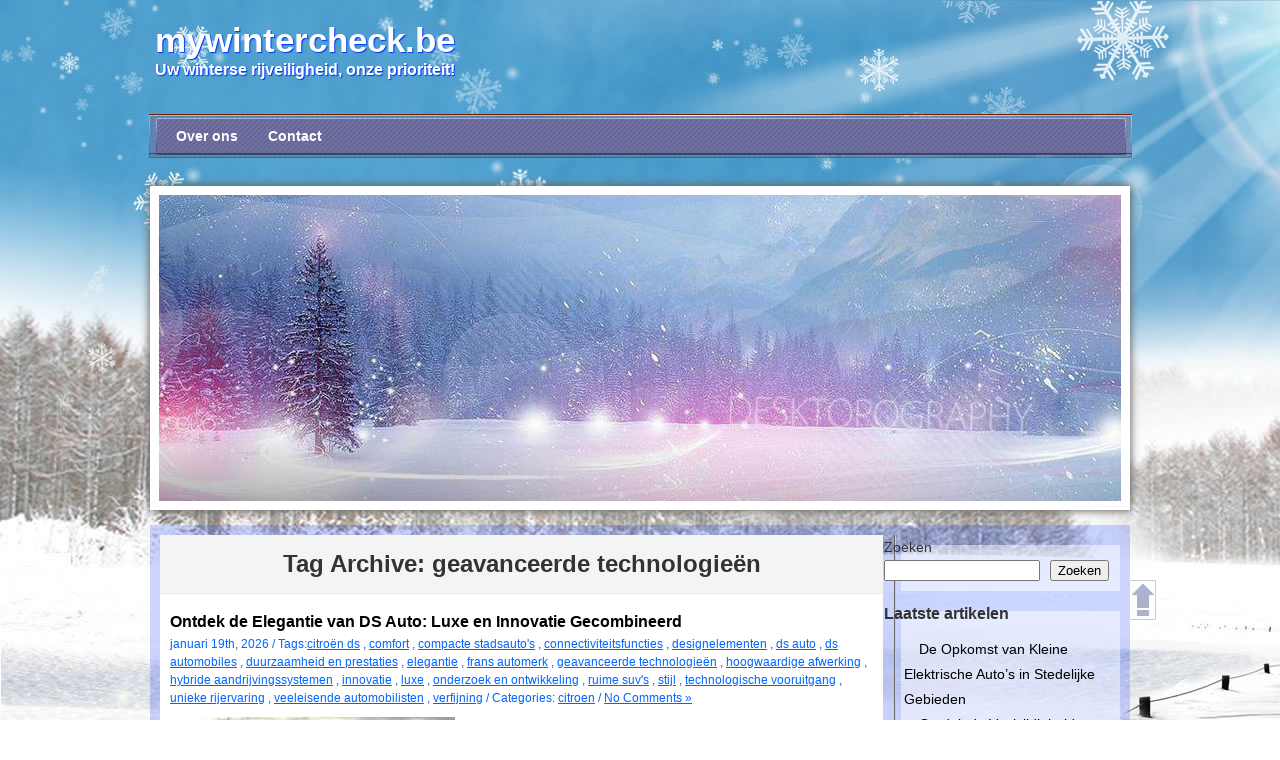

--- FILE ---
content_type: text/html; charset=UTF-8
request_url: https://mywintercheck.be/tag/geavanceerde-technologieen/
body_size: 40481
content:
<!DOCTYPE html>
<html lang="nl-BE">
<head>
<meta charset="UTF-8" />
<title>
geavanceerde technologieën archieven - mywintercheck.bemywintercheck.be</title>
<link rel="stylesheet" type="text/css" media="all" href="https://mywintercheck.be/wp-content/themes/winter/style.css" />
<link rel="pingback" href="https://mywintercheck.be/xmlrpc.php" />
<meta name='robots' content='index, follow, max-image-preview:large, max-snippet:-1, max-video-preview:-1' />

	<!-- This site is optimized with the Yoast SEO plugin v26.8 - https://yoast.com/product/yoast-seo-wordpress/ -->
	<link rel="canonical" href="https://mywintercheck.be/tag/geavanceerde-technologieen/" />
	<link rel="next" href="https://mywintercheck.be/tag/geavanceerde-technologieen/page/2/" />
	<meta property="og:locale" content="nl_BE" />
	<meta property="og:type" content="article" />
	<meta property="og:title" content="geavanceerde technologieën archieven - mywintercheck.be" />
	<meta property="og:url" content="https://mywintercheck.be/tag/geavanceerde-technologieen/" />
	<meta property="og:site_name" content="mywintercheck.be" />
	<meta name="twitter:card" content="summary_large_image" />
	<script type="application/ld+json" class="yoast-schema-graph">{"@context":"https://schema.org","@graph":[{"@type":"CollectionPage","@id":"https://mywintercheck.be/tag/geavanceerde-technologieen/","url":"https://mywintercheck.be/tag/geavanceerde-technologieen/","name":"geavanceerde technologieën archieven - mywintercheck.be","isPartOf":{"@id":"https://mywintercheck.be/#website"},"primaryImageOfPage":{"@id":"https://mywintercheck.be/tag/geavanceerde-technologieen/#primaryimage"},"image":{"@id":"https://mywintercheck.be/tag/geavanceerde-technologieen/#primaryimage"},"thumbnailUrl":"https://mywintercheck.be/wp-content/uploads/2026/01/ds-auto-50.jpg","breadcrumb":{"@id":"https://mywintercheck.be/tag/geavanceerde-technologieen/#breadcrumb"},"inLanguage":"nl-BE"},{"@type":"ImageObject","inLanguage":"nl-BE","@id":"https://mywintercheck.be/tag/geavanceerde-technologieen/#primaryimage","url":"https://mywintercheck.be/wp-content/uploads/2026/01/ds-auto-50.jpg","contentUrl":"https://mywintercheck.be/wp-content/uploads/2026/01/ds-auto-50.jpg","width":285,"height":177,"caption":"ds auto"},{"@type":"BreadcrumbList","@id":"https://mywintercheck.be/tag/geavanceerde-technologieen/#breadcrumb","itemListElement":[{"@type":"ListItem","position":1,"name":"Home","item":"https://mywintercheck.be/"},{"@type":"ListItem","position":2,"name":"geavanceerde technologieën"}]},{"@type":"WebSite","@id":"https://mywintercheck.be/#website","url":"https://mywintercheck.be/","name":"mywintercheck.be","description":"Uw winterse rijveiligheid, onze prioriteit!","publisher":{"@id":"https://mywintercheck.be/#organization"},"potentialAction":[{"@type":"SearchAction","target":{"@type":"EntryPoint","urlTemplate":"https://mywintercheck.be/?s={search_term_string}"},"query-input":{"@type":"PropertyValueSpecification","valueRequired":true,"valueName":"search_term_string"}}],"inLanguage":"nl-BE"},{"@type":"Organization","@id":"https://mywintercheck.be/#organization","name":"mywintercheck.be","url":"https://mywintercheck.be/","logo":{"@type":"ImageObject","inLanguage":"nl-BE","@id":"https://mywintercheck.be/#/schema/logo/image/","url":"https://mywintercheck.be/wp-content/uploads/2024/07/sitelogo-1.webp","contentUrl":"https://mywintercheck.be/wp-content/uploads/2024/07/sitelogo-1.webp","width":200,"height":200,"caption":"mywintercheck.be"},"image":{"@id":"https://mywintercheck.be/#/schema/logo/image/"}}]}</script>
	<!-- / Yoast SEO plugin. -->


<link rel="alternate" type="application/rss+xml" title="mywintercheck.be &raquo; feed" href="https://mywintercheck.be/feed/" />
<link rel="alternate" type="application/rss+xml" title="mywintercheck.be &raquo; reactiesfeed" href="https://mywintercheck.be/comments/feed/" />
<link rel="alternate" type="application/rss+xml" title="mywintercheck.be &raquo; geavanceerde technologieën tagfeed" href="https://mywintercheck.be/tag/geavanceerde-technologieen/feed/" />
<style id='wp-img-auto-sizes-contain-inline-css' type='text/css'>
img:is([sizes=auto i],[sizes^="auto," i]){contain-intrinsic-size:3000px 1500px}
/*# sourceURL=wp-img-auto-sizes-contain-inline-css */
</style>
<style id='wp-emoji-styles-inline-css' type='text/css'>

	img.wp-smiley, img.emoji {
		display: inline !important;
		border: none !important;
		box-shadow: none !important;
		height: 1em !important;
		width: 1em !important;
		margin: 0 0.07em !important;
		vertical-align: -0.1em !important;
		background: none !important;
		padding: 0 !important;
	}
/*# sourceURL=wp-emoji-styles-inline-css */
</style>
<style id='wp-block-library-inline-css' type='text/css'>
:root{--wp-block-synced-color:#7a00df;--wp-block-synced-color--rgb:122,0,223;--wp-bound-block-color:var(--wp-block-synced-color);--wp-editor-canvas-background:#ddd;--wp-admin-theme-color:#007cba;--wp-admin-theme-color--rgb:0,124,186;--wp-admin-theme-color-darker-10:#006ba1;--wp-admin-theme-color-darker-10--rgb:0,107,160.5;--wp-admin-theme-color-darker-20:#005a87;--wp-admin-theme-color-darker-20--rgb:0,90,135;--wp-admin-border-width-focus:2px}@media (min-resolution:192dpi){:root{--wp-admin-border-width-focus:1.5px}}.wp-element-button{cursor:pointer}:root .has-very-light-gray-background-color{background-color:#eee}:root .has-very-dark-gray-background-color{background-color:#313131}:root .has-very-light-gray-color{color:#eee}:root .has-very-dark-gray-color{color:#313131}:root .has-vivid-green-cyan-to-vivid-cyan-blue-gradient-background{background:linear-gradient(135deg,#00d084,#0693e3)}:root .has-purple-crush-gradient-background{background:linear-gradient(135deg,#34e2e4,#4721fb 50%,#ab1dfe)}:root .has-hazy-dawn-gradient-background{background:linear-gradient(135deg,#faaca8,#dad0ec)}:root .has-subdued-olive-gradient-background{background:linear-gradient(135deg,#fafae1,#67a671)}:root .has-atomic-cream-gradient-background{background:linear-gradient(135deg,#fdd79a,#004a59)}:root .has-nightshade-gradient-background{background:linear-gradient(135deg,#330968,#31cdcf)}:root .has-midnight-gradient-background{background:linear-gradient(135deg,#020381,#2874fc)}:root{--wp--preset--font-size--normal:16px;--wp--preset--font-size--huge:42px}.has-regular-font-size{font-size:1em}.has-larger-font-size{font-size:2.625em}.has-normal-font-size{font-size:var(--wp--preset--font-size--normal)}.has-huge-font-size{font-size:var(--wp--preset--font-size--huge)}.has-text-align-center{text-align:center}.has-text-align-left{text-align:left}.has-text-align-right{text-align:right}.has-fit-text{white-space:nowrap!important}#end-resizable-editor-section{display:none}.aligncenter{clear:both}.items-justified-left{justify-content:flex-start}.items-justified-center{justify-content:center}.items-justified-right{justify-content:flex-end}.items-justified-space-between{justify-content:space-between}.screen-reader-text{border:0;clip-path:inset(50%);height:1px;margin:-1px;overflow:hidden;padding:0;position:absolute;width:1px;word-wrap:normal!important}.screen-reader-text:focus{background-color:#ddd;clip-path:none;color:#444;display:block;font-size:1em;height:auto;left:5px;line-height:normal;padding:15px 23px 14px;text-decoration:none;top:5px;width:auto;z-index:100000}html :where(.has-border-color){border-style:solid}html :where([style*=border-top-color]){border-top-style:solid}html :where([style*=border-right-color]){border-right-style:solid}html :where([style*=border-bottom-color]){border-bottom-style:solid}html :where([style*=border-left-color]){border-left-style:solid}html :where([style*=border-width]){border-style:solid}html :where([style*=border-top-width]){border-top-style:solid}html :where([style*=border-right-width]){border-right-style:solid}html :where([style*=border-bottom-width]){border-bottom-style:solid}html :where([style*=border-left-width]){border-left-style:solid}html :where(img[class*=wp-image-]){height:auto;max-width:100%}:where(figure){margin:0 0 1em}html :where(.is-position-sticky){--wp-admin--admin-bar--position-offset:var(--wp-admin--admin-bar--height,0px)}@media screen and (max-width:600px){html :where(.is-position-sticky){--wp-admin--admin-bar--position-offset:0px}}

/*# sourceURL=wp-block-library-inline-css */
</style><style id='wp-block-archives-inline-css' type='text/css'>
.wp-block-archives{box-sizing:border-box}.wp-block-archives-dropdown label{display:block}
/*# sourceURL=https://mywintercheck.be/wp-includes/blocks/archives/style.min.css */
</style>
<style id='wp-block-categories-inline-css' type='text/css'>
.wp-block-categories{box-sizing:border-box}.wp-block-categories.alignleft{margin-right:2em}.wp-block-categories.alignright{margin-left:2em}.wp-block-categories.wp-block-categories-dropdown.aligncenter{text-align:center}.wp-block-categories .wp-block-categories__label{display:block;width:100%}
/*# sourceURL=https://mywintercheck.be/wp-includes/blocks/categories/style.min.css */
</style>
<style id='wp-block-heading-inline-css' type='text/css'>
h1:where(.wp-block-heading).has-background,h2:where(.wp-block-heading).has-background,h3:where(.wp-block-heading).has-background,h4:where(.wp-block-heading).has-background,h5:where(.wp-block-heading).has-background,h6:where(.wp-block-heading).has-background{padding:1.25em 2.375em}h1.has-text-align-left[style*=writing-mode]:where([style*=vertical-lr]),h1.has-text-align-right[style*=writing-mode]:where([style*=vertical-rl]),h2.has-text-align-left[style*=writing-mode]:where([style*=vertical-lr]),h2.has-text-align-right[style*=writing-mode]:where([style*=vertical-rl]),h3.has-text-align-left[style*=writing-mode]:where([style*=vertical-lr]),h3.has-text-align-right[style*=writing-mode]:where([style*=vertical-rl]),h4.has-text-align-left[style*=writing-mode]:where([style*=vertical-lr]),h4.has-text-align-right[style*=writing-mode]:where([style*=vertical-rl]),h5.has-text-align-left[style*=writing-mode]:where([style*=vertical-lr]),h5.has-text-align-right[style*=writing-mode]:where([style*=vertical-rl]),h6.has-text-align-left[style*=writing-mode]:where([style*=vertical-lr]),h6.has-text-align-right[style*=writing-mode]:where([style*=vertical-rl]){rotate:180deg}
/*# sourceURL=https://mywintercheck.be/wp-includes/blocks/heading/style.min.css */
</style>
<style id='wp-block-latest-comments-inline-css' type='text/css'>
ol.wp-block-latest-comments{box-sizing:border-box;margin-left:0}:where(.wp-block-latest-comments:not([style*=line-height] .wp-block-latest-comments__comment)){line-height:1.1}:where(.wp-block-latest-comments:not([style*=line-height] .wp-block-latest-comments__comment-excerpt p)){line-height:1.8}.has-dates :where(.wp-block-latest-comments:not([style*=line-height])),.has-excerpts :where(.wp-block-latest-comments:not([style*=line-height])){line-height:1.5}.wp-block-latest-comments .wp-block-latest-comments{padding-left:0}.wp-block-latest-comments__comment{list-style:none;margin-bottom:1em}.has-avatars .wp-block-latest-comments__comment{list-style:none;min-height:2.25em}.has-avatars .wp-block-latest-comments__comment .wp-block-latest-comments__comment-excerpt,.has-avatars .wp-block-latest-comments__comment .wp-block-latest-comments__comment-meta{margin-left:3.25em}.wp-block-latest-comments__comment-excerpt p{font-size:.875em;margin:.36em 0 1.4em}.wp-block-latest-comments__comment-date{display:block;font-size:.75em}.wp-block-latest-comments .avatar,.wp-block-latest-comments__comment-avatar{border-radius:1.5em;display:block;float:left;height:2.5em;margin-right:.75em;width:2.5em}.wp-block-latest-comments[class*=-font-size] a,.wp-block-latest-comments[style*=font-size] a{font-size:inherit}
/*# sourceURL=https://mywintercheck.be/wp-includes/blocks/latest-comments/style.min.css */
</style>
<style id='wp-block-latest-posts-inline-css' type='text/css'>
.wp-block-latest-posts{box-sizing:border-box}.wp-block-latest-posts.alignleft{margin-right:2em}.wp-block-latest-posts.alignright{margin-left:2em}.wp-block-latest-posts.wp-block-latest-posts__list{list-style:none}.wp-block-latest-posts.wp-block-latest-posts__list li{clear:both;overflow-wrap:break-word}.wp-block-latest-posts.is-grid{display:flex;flex-wrap:wrap}.wp-block-latest-posts.is-grid li{margin:0 1.25em 1.25em 0;width:100%}@media (min-width:600px){.wp-block-latest-posts.columns-2 li{width:calc(50% - .625em)}.wp-block-latest-posts.columns-2 li:nth-child(2n){margin-right:0}.wp-block-latest-posts.columns-3 li{width:calc(33.33333% - .83333em)}.wp-block-latest-posts.columns-3 li:nth-child(3n){margin-right:0}.wp-block-latest-posts.columns-4 li{width:calc(25% - .9375em)}.wp-block-latest-posts.columns-4 li:nth-child(4n){margin-right:0}.wp-block-latest-posts.columns-5 li{width:calc(20% - 1em)}.wp-block-latest-posts.columns-5 li:nth-child(5n){margin-right:0}.wp-block-latest-posts.columns-6 li{width:calc(16.66667% - 1.04167em)}.wp-block-latest-posts.columns-6 li:nth-child(6n){margin-right:0}}:root :where(.wp-block-latest-posts.is-grid){padding:0}:root :where(.wp-block-latest-posts.wp-block-latest-posts__list){padding-left:0}.wp-block-latest-posts__post-author,.wp-block-latest-posts__post-date{display:block;font-size:.8125em}.wp-block-latest-posts__post-excerpt,.wp-block-latest-posts__post-full-content{margin-bottom:1em;margin-top:.5em}.wp-block-latest-posts__featured-image a{display:inline-block}.wp-block-latest-posts__featured-image img{height:auto;max-width:100%;width:auto}.wp-block-latest-posts__featured-image.alignleft{float:left;margin-right:1em}.wp-block-latest-posts__featured-image.alignright{float:right;margin-left:1em}.wp-block-latest-posts__featured-image.aligncenter{margin-bottom:1em;text-align:center}
/*# sourceURL=https://mywintercheck.be/wp-includes/blocks/latest-posts/style.min.css */
</style>
<style id='wp-block-search-inline-css' type='text/css'>
.wp-block-search__button{margin-left:10px;word-break:normal}.wp-block-search__button.has-icon{line-height:0}.wp-block-search__button svg{height:1.25em;min-height:24px;min-width:24px;width:1.25em;fill:currentColor;vertical-align:text-bottom}:where(.wp-block-search__button){border:1px solid #ccc;padding:6px 10px}.wp-block-search__inside-wrapper{display:flex;flex:auto;flex-wrap:nowrap;max-width:100%}.wp-block-search__label{width:100%}.wp-block-search.wp-block-search__button-only .wp-block-search__button{box-sizing:border-box;display:flex;flex-shrink:0;justify-content:center;margin-left:0;max-width:100%}.wp-block-search.wp-block-search__button-only .wp-block-search__inside-wrapper{min-width:0!important;transition-property:width}.wp-block-search.wp-block-search__button-only .wp-block-search__input{flex-basis:100%;transition-duration:.3s}.wp-block-search.wp-block-search__button-only.wp-block-search__searchfield-hidden,.wp-block-search.wp-block-search__button-only.wp-block-search__searchfield-hidden .wp-block-search__inside-wrapper{overflow:hidden}.wp-block-search.wp-block-search__button-only.wp-block-search__searchfield-hidden .wp-block-search__input{border-left-width:0!important;border-right-width:0!important;flex-basis:0;flex-grow:0;margin:0;min-width:0!important;padding-left:0!important;padding-right:0!important;width:0!important}:where(.wp-block-search__input){appearance:none;border:1px solid #949494;flex-grow:1;font-family:inherit;font-size:inherit;font-style:inherit;font-weight:inherit;letter-spacing:inherit;line-height:inherit;margin-left:0;margin-right:0;min-width:3rem;padding:8px;text-decoration:unset!important;text-transform:inherit}:where(.wp-block-search__button-inside .wp-block-search__inside-wrapper){background-color:#fff;border:1px solid #949494;box-sizing:border-box;padding:4px}:where(.wp-block-search__button-inside .wp-block-search__inside-wrapper) .wp-block-search__input{border:none;border-radius:0;padding:0 4px}:where(.wp-block-search__button-inside .wp-block-search__inside-wrapper) .wp-block-search__input:focus{outline:none}:where(.wp-block-search__button-inside .wp-block-search__inside-wrapper) :where(.wp-block-search__button){padding:4px 8px}.wp-block-search.aligncenter .wp-block-search__inside-wrapper{margin:auto}.wp-block[data-align=right] .wp-block-search.wp-block-search__button-only .wp-block-search__inside-wrapper{float:right}
/*# sourceURL=https://mywintercheck.be/wp-includes/blocks/search/style.min.css */
</style>
<style id='wp-block-group-inline-css' type='text/css'>
.wp-block-group{box-sizing:border-box}:where(.wp-block-group.wp-block-group-is-layout-constrained){position:relative}
/*# sourceURL=https://mywintercheck.be/wp-includes/blocks/group/style.min.css */
</style>
<style id='global-styles-inline-css' type='text/css'>
:root{--wp--preset--aspect-ratio--square: 1;--wp--preset--aspect-ratio--4-3: 4/3;--wp--preset--aspect-ratio--3-4: 3/4;--wp--preset--aspect-ratio--3-2: 3/2;--wp--preset--aspect-ratio--2-3: 2/3;--wp--preset--aspect-ratio--16-9: 16/9;--wp--preset--aspect-ratio--9-16: 9/16;--wp--preset--color--black: #000000;--wp--preset--color--cyan-bluish-gray: #abb8c3;--wp--preset--color--white: #ffffff;--wp--preset--color--pale-pink: #f78da7;--wp--preset--color--vivid-red: #cf2e2e;--wp--preset--color--luminous-vivid-orange: #ff6900;--wp--preset--color--luminous-vivid-amber: #fcb900;--wp--preset--color--light-green-cyan: #7bdcb5;--wp--preset--color--vivid-green-cyan: #00d084;--wp--preset--color--pale-cyan-blue: #8ed1fc;--wp--preset--color--vivid-cyan-blue: #0693e3;--wp--preset--color--vivid-purple: #9b51e0;--wp--preset--gradient--vivid-cyan-blue-to-vivid-purple: linear-gradient(135deg,rgb(6,147,227) 0%,rgb(155,81,224) 100%);--wp--preset--gradient--light-green-cyan-to-vivid-green-cyan: linear-gradient(135deg,rgb(122,220,180) 0%,rgb(0,208,130) 100%);--wp--preset--gradient--luminous-vivid-amber-to-luminous-vivid-orange: linear-gradient(135deg,rgb(252,185,0) 0%,rgb(255,105,0) 100%);--wp--preset--gradient--luminous-vivid-orange-to-vivid-red: linear-gradient(135deg,rgb(255,105,0) 0%,rgb(207,46,46) 100%);--wp--preset--gradient--very-light-gray-to-cyan-bluish-gray: linear-gradient(135deg,rgb(238,238,238) 0%,rgb(169,184,195) 100%);--wp--preset--gradient--cool-to-warm-spectrum: linear-gradient(135deg,rgb(74,234,220) 0%,rgb(151,120,209) 20%,rgb(207,42,186) 40%,rgb(238,44,130) 60%,rgb(251,105,98) 80%,rgb(254,248,76) 100%);--wp--preset--gradient--blush-light-purple: linear-gradient(135deg,rgb(255,206,236) 0%,rgb(152,150,240) 100%);--wp--preset--gradient--blush-bordeaux: linear-gradient(135deg,rgb(254,205,165) 0%,rgb(254,45,45) 50%,rgb(107,0,62) 100%);--wp--preset--gradient--luminous-dusk: linear-gradient(135deg,rgb(255,203,112) 0%,rgb(199,81,192) 50%,rgb(65,88,208) 100%);--wp--preset--gradient--pale-ocean: linear-gradient(135deg,rgb(255,245,203) 0%,rgb(182,227,212) 50%,rgb(51,167,181) 100%);--wp--preset--gradient--electric-grass: linear-gradient(135deg,rgb(202,248,128) 0%,rgb(113,206,126) 100%);--wp--preset--gradient--midnight: linear-gradient(135deg,rgb(2,3,129) 0%,rgb(40,116,252) 100%);--wp--preset--font-size--small: 13px;--wp--preset--font-size--medium: 20px;--wp--preset--font-size--large: 36px;--wp--preset--font-size--x-large: 42px;--wp--preset--spacing--20: 0.44rem;--wp--preset--spacing--30: 0.67rem;--wp--preset--spacing--40: 1rem;--wp--preset--spacing--50: 1.5rem;--wp--preset--spacing--60: 2.25rem;--wp--preset--spacing--70: 3.38rem;--wp--preset--spacing--80: 5.06rem;--wp--preset--shadow--natural: 6px 6px 9px rgba(0, 0, 0, 0.2);--wp--preset--shadow--deep: 12px 12px 50px rgba(0, 0, 0, 0.4);--wp--preset--shadow--sharp: 6px 6px 0px rgba(0, 0, 0, 0.2);--wp--preset--shadow--outlined: 6px 6px 0px -3px rgb(255, 255, 255), 6px 6px rgb(0, 0, 0);--wp--preset--shadow--crisp: 6px 6px 0px rgb(0, 0, 0);}:where(.is-layout-flex){gap: 0.5em;}:where(.is-layout-grid){gap: 0.5em;}body .is-layout-flex{display: flex;}.is-layout-flex{flex-wrap: wrap;align-items: center;}.is-layout-flex > :is(*, div){margin: 0;}body .is-layout-grid{display: grid;}.is-layout-grid > :is(*, div){margin: 0;}:where(.wp-block-columns.is-layout-flex){gap: 2em;}:where(.wp-block-columns.is-layout-grid){gap: 2em;}:where(.wp-block-post-template.is-layout-flex){gap: 1.25em;}:where(.wp-block-post-template.is-layout-grid){gap: 1.25em;}.has-black-color{color: var(--wp--preset--color--black) !important;}.has-cyan-bluish-gray-color{color: var(--wp--preset--color--cyan-bluish-gray) !important;}.has-white-color{color: var(--wp--preset--color--white) !important;}.has-pale-pink-color{color: var(--wp--preset--color--pale-pink) !important;}.has-vivid-red-color{color: var(--wp--preset--color--vivid-red) !important;}.has-luminous-vivid-orange-color{color: var(--wp--preset--color--luminous-vivid-orange) !important;}.has-luminous-vivid-amber-color{color: var(--wp--preset--color--luminous-vivid-amber) !important;}.has-light-green-cyan-color{color: var(--wp--preset--color--light-green-cyan) !important;}.has-vivid-green-cyan-color{color: var(--wp--preset--color--vivid-green-cyan) !important;}.has-pale-cyan-blue-color{color: var(--wp--preset--color--pale-cyan-blue) !important;}.has-vivid-cyan-blue-color{color: var(--wp--preset--color--vivid-cyan-blue) !important;}.has-vivid-purple-color{color: var(--wp--preset--color--vivid-purple) !important;}.has-black-background-color{background-color: var(--wp--preset--color--black) !important;}.has-cyan-bluish-gray-background-color{background-color: var(--wp--preset--color--cyan-bluish-gray) !important;}.has-white-background-color{background-color: var(--wp--preset--color--white) !important;}.has-pale-pink-background-color{background-color: var(--wp--preset--color--pale-pink) !important;}.has-vivid-red-background-color{background-color: var(--wp--preset--color--vivid-red) !important;}.has-luminous-vivid-orange-background-color{background-color: var(--wp--preset--color--luminous-vivid-orange) !important;}.has-luminous-vivid-amber-background-color{background-color: var(--wp--preset--color--luminous-vivid-amber) !important;}.has-light-green-cyan-background-color{background-color: var(--wp--preset--color--light-green-cyan) !important;}.has-vivid-green-cyan-background-color{background-color: var(--wp--preset--color--vivid-green-cyan) !important;}.has-pale-cyan-blue-background-color{background-color: var(--wp--preset--color--pale-cyan-blue) !important;}.has-vivid-cyan-blue-background-color{background-color: var(--wp--preset--color--vivid-cyan-blue) !important;}.has-vivid-purple-background-color{background-color: var(--wp--preset--color--vivid-purple) !important;}.has-black-border-color{border-color: var(--wp--preset--color--black) !important;}.has-cyan-bluish-gray-border-color{border-color: var(--wp--preset--color--cyan-bluish-gray) !important;}.has-white-border-color{border-color: var(--wp--preset--color--white) !important;}.has-pale-pink-border-color{border-color: var(--wp--preset--color--pale-pink) !important;}.has-vivid-red-border-color{border-color: var(--wp--preset--color--vivid-red) !important;}.has-luminous-vivid-orange-border-color{border-color: var(--wp--preset--color--luminous-vivid-orange) !important;}.has-luminous-vivid-amber-border-color{border-color: var(--wp--preset--color--luminous-vivid-amber) !important;}.has-light-green-cyan-border-color{border-color: var(--wp--preset--color--light-green-cyan) !important;}.has-vivid-green-cyan-border-color{border-color: var(--wp--preset--color--vivid-green-cyan) !important;}.has-pale-cyan-blue-border-color{border-color: var(--wp--preset--color--pale-cyan-blue) !important;}.has-vivid-cyan-blue-border-color{border-color: var(--wp--preset--color--vivid-cyan-blue) !important;}.has-vivid-purple-border-color{border-color: var(--wp--preset--color--vivid-purple) !important;}.has-vivid-cyan-blue-to-vivid-purple-gradient-background{background: var(--wp--preset--gradient--vivid-cyan-blue-to-vivid-purple) !important;}.has-light-green-cyan-to-vivid-green-cyan-gradient-background{background: var(--wp--preset--gradient--light-green-cyan-to-vivid-green-cyan) !important;}.has-luminous-vivid-amber-to-luminous-vivid-orange-gradient-background{background: var(--wp--preset--gradient--luminous-vivid-amber-to-luminous-vivid-orange) !important;}.has-luminous-vivid-orange-to-vivid-red-gradient-background{background: var(--wp--preset--gradient--luminous-vivid-orange-to-vivid-red) !important;}.has-very-light-gray-to-cyan-bluish-gray-gradient-background{background: var(--wp--preset--gradient--very-light-gray-to-cyan-bluish-gray) !important;}.has-cool-to-warm-spectrum-gradient-background{background: var(--wp--preset--gradient--cool-to-warm-spectrum) !important;}.has-blush-light-purple-gradient-background{background: var(--wp--preset--gradient--blush-light-purple) !important;}.has-blush-bordeaux-gradient-background{background: var(--wp--preset--gradient--blush-bordeaux) !important;}.has-luminous-dusk-gradient-background{background: var(--wp--preset--gradient--luminous-dusk) !important;}.has-pale-ocean-gradient-background{background: var(--wp--preset--gradient--pale-ocean) !important;}.has-electric-grass-gradient-background{background: var(--wp--preset--gradient--electric-grass) !important;}.has-midnight-gradient-background{background: var(--wp--preset--gradient--midnight) !important;}.has-small-font-size{font-size: var(--wp--preset--font-size--small) !important;}.has-medium-font-size{font-size: var(--wp--preset--font-size--medium) !important;}.has-large-font-size{font-size: var(--wp--preset--font-size--large) !important;}.has-x-large-font-size{font-size: var(--wp--preset--font-size--x-large) !important;}
/*# sourceURL=global-styles-inline-css */
</style>

<style id='classic-theme-styles-inline-css' type='text/css'>
/*! This file is auto-generated */
.wp-block-button__link{color:#fff;background-color:#32373c;border-radius:9999px;box-shadow:none;text-decoration:none;padding:calc(.667em + 2px) calc(1.333em + 2px);font-size:1.125em}.wp-block-file__button{background:#32373c;color:#fff;text-decoration:none}
/*# sourceURL=/wp-includes/css/classic-themes.min.css */
</style>
<link rel='stylesheet' id='cptch_stylesheet-css' href='https://mywintercheck.be/wp-content/plugins/captcha-bws/css/front_end_style.css?ver=5.2.7' type='text/css' media='all' />
<link rel='stylesheet' id='dashicons-css' href='https://mywintercheck.be/wp-includes/css/dashicons.min.css?ver=6.9' type='text/css' media='all' />
<link rel='stylesheet' id='cptch_desktop_style-css' href='https://mywintercheck.be/wp-content/plugins/captcha-bws/css/desktop_style.css?ver=5.2.7' type='text/css' media='all' />
<script type="text/javascript" src="https://mywintercheck.be/wp-includes/js/jquery/jquery.min.js?ver=3.7.1" id="jquery-core-js"></script>
<script type="text/javascript" src="https://mywintercheck.be/wp-includes/js/jquery/jquery-migrate.min.js?ver=3.4.1" id="jquery-migrate-js"></script>
<link rel="https://api.w.org/" href="https://mywintercheck.be/wp-json/" /><link rel="alternate" title="JSON" type="application/json" href="https://mywintercheck.be/wp-json/wp/v2/tags/197" /><link rel="EditURI" type="application/rsd+xml" title="RSD" href="https://mywintercheck.be/xmlrpc.php?rsd" />
<meta name="generator" content="WordPress 6.9" />
<style type="text/css" id="custom-background-css">
body.custom-background { background-image: url("https://mywintercheck.be/wp-content/themes/winter/images/bg2.jpg"); background-position: left top; background-size: auto; background-repeat: repeat; background-attachment: scroll; }
</style>
	<link rel="icon" href="https://mywintercheck.be/wp-content/uploads/2024/07/siteicon-1.webp" sizes="32x32" />
<link rel="icon" href="https://mywintercheck.be/wp-content/uploads/2024/07/siteicon-1.webp" sizes="192x192" />
<link rel="apple-touch-icon" href="https://mywintercheck.be/wp-content/uploads/2024/07/siteicon-1.webp" />
<meta name="msapplication-TileImage" content="https://mywintercheck.be/wp-content/uploads/2024/07/siteicon-1.webp" />
<meta http-equiv="Content-Type" content="text/html; charset=utf-8"></head>
<body class="archive tag tag-geavanceerde-technologieen tag-197 custom-background wp-custom-logo wp-theme-winter two-column right-sidebar">
<div id="header">
    <h1 id="site-title"><a href="https://mywintercheck.be/" title="mywintercheck.be" rel="home" id="logo" name="logo">
      mywintercheck.be      </a></h1>
    <h2 id="site-description">Uw winterse rijveiligheid, onze prioriteit!</h2>
  <div class="cb"></div>
</div>
<div id="nav">
 <ul id="menu-primary-menu" class="menu"><li id="menu-item-16" class="menu-item menu-item-type-post_type menu-item-object-page menu-item-16"><a href="https://mywintercheck.be/about/">Over ons</a></li>
<li id="menu-item-36" class="menu-item menu-item-type-post_type menu-item-object-page menu-item-36"><a href="https://mywintercheck.be/contact/">Contact</a></li>
</ul> <div class="cb"></div>
</div>
<div id="banner">
  <div id="img_bg_bg">
    <div id="img_bg" style="max-width:962px;height:306px;background-image:url(https://mywintercheck.be/wp-content/themes/winter/images/banner.jpg);"> </div>
  </div>
</div>
<div id="main">
<div id="main_bg"></div>


<div id="content">
    <h1 class="pagetitle">
        Tag Archive: <span>geavanceerde technologieën</span>      </h1>
  
<div id="post-2656" class="post-2656 post type-post status-publish format-standard has-post-thumbnail hentry category-citroen tag-citroen-ds tag-comfort tag-compacte-stadsautos tag-connectiviteitsfuncties tag-designelementen tag-ds-auto tag-ds-automobiles tag-duurzaamheid-en-prestaties tag-elegantie tag-frans-automerk tag-geavanceerde-technologieen tag-hoogwaardige-afwerking tag-hybride-aandrijvingssystemen tag-innovatie tag-luxe tag-onderzoek-en-ontwikkeling tag-ruime-suvs tag-stijl tag-technologische-vooruitgang tag-unieke-rijervaring tag-veeleisende-automobilisten tag-verfijning">
  <div class="posttitle">
    <h2 class="title2"><a href="https://mywintercheck.be/citroen/ds-auto/" title="Ontdek de Elegantie van DS Auto: Luxe en Innovatie Gecombineerd">Ontdek de Elegantie van DS Auto: Luxe en Innovatie Gecombineerd </a></h2>
  </div>
  <div class="postinfo">
    januari 19th, 2026    / Tags:<a href="https://mywintercheck.be/tag/citroen-ds/" rel="tag">citroën ds</a> , <a href="https://mywintercheck.be/tag/comfort/" rel="tag">comfort</a> , <a href="https://mywintercheck.be/tag/compacte-stadsautos/" rel="tag">compacte stadsauto's</a> , <a href="https://mywintercheck.be/tag/connectiviteitsfuncties/" rel="tag">connectiviteitsfuncties</a> , <a href="https://mywintercheck.be/tag/designelementen/" rel="tag">designelementen</a> , <a href="https://mywintercheck.be/tag/ds-auto/" rel="tag">ds auto</a> , <a href="https://mywintercheck.be/tag/ds-automobiles/" rel="tag">ds automobiles</a> , <a href="https://mywintercheck.be/tag/duurzaamheid-en-prestaties/" rel="tag">duurzaamheid en prestaties</a> , <a href="https://mywintercheck.be/tag/elegantie/" rel="tag">elegantie</a> , <a href="https://mywintercheck.be/tag/frans-automerk/" rel="tag">frans automerk</a> , <a href="https://mywintercheck.be/tag/geavanceerde-technologieen/" rel="tag">geavanceerde technologieën</a> , <a href="https://mywintercheck.be/tag/hoogwaardige-afwerking/" rel="tag">hoogwaardige afwerking</a> , <a href="https://mywintercheck.be/tag/hybride-aandrijvingssystemen/" rel="tag">hybride aandrijvingssystemen</a> , <a href="https://mywintercheck.be/tag/innovatie/" rel="tag">innovatie</a> , <a href="https://mywintercheck.be/tag/luxe/" rel="tag">luxe</a> , <a href="https://mywintercheck.be/tag/onderzoek-en-ontwikkeling/" rel="tag">onderzoek en ontwikkeling</a> , <a href="https://mywintercheck.be/tag/ruime-suvs/" rel="tag">ruime suv's</a> , <a href="https://mywintercheck.be/tag/stijl/" rel="tag">stijl</a> , <a href="https://mywintercheck.be/tag/technologische-vooruitgang/" rel="tag">technologische vooruitgang</a> , <a href="https://mywintercheck.be/tag/unieke-rijervaring/" rel="tag">unieke rijervaring</a> , <a href="https://mywintercheck.be/tag/veeleisende-automobilisten/" rel="tag">veeleisende automobilisten</a> , <a href="https://mywintercheck.be/tag/verfijning/" rel="tag">verfijning</a>     / Categories: <a href="https://mywintercheck.be/category/citroen/" rel="category tag">citroen</a>    /
    <a href="https://mywintercheck.be/citroen/ds-auto/#respond">No Comments &#187;</a>      </div>
  <div class="entry">
        <a href="https://mywintercheck.be/citroen/ds-auto/">
    <img width="285" height="177" src="https://mywintercheck.be/wp-content/uploads/2026/01/ds-auto-50.jpg" class="attachment-post-thumbnail size-post-thumbnail wp-post-image" alt="ds auto" decoding="async" fetchpriority="high" />    </a>
            <p>
<!DOCTYPE html>
</p>
<p>
<html>
</p>
<p>
<head>
</p>
<p>
<title>DS Auto: Luxe, Stijl en Innovatie</title>
</p>
<p>
</head>
</p>
<p>
<body>
</p>
</p>
<p><h1>DS Auto: Luxe, Stijl en Innovatie</h1>
</p>
<p><p>DS Automobiles, voorheen bekend als Citroën DS, is een Frans automerk dat synoniem staat voor luxe, stijl en innovatie. Sinds de lancering van de eerste DS in 1955 heeft het merk een reputatie opgebouwd voor het produceren van voertuigen die elegantie en technologische vooruitgang combineren.</p>
</p>
<p><p>Met een focus op verfijning en comfort biedt DS Auto een unieke rijervaring die aansluit bij de wensen van veeleisende automobilisten. Van compacte stadsauto&#8217;s tot ruime SUV&#8217;s, het assortiment van DS omvat diverse modellen die allemaal gekenmerkt worden door hun kenmerkende designelementen en hoogwaardige afwerking.</p>
</p>
<p><p>Wat DS Auto onderscheidt van andere merken is de nadruk op innovatie. Met geavanceerde technologieën zoals hybride aandrijvingssystemen en connectiviteitsfuncties streeft DS ernaar om de mobiliteit van de toekomst vorm te geven. Door voortdurend te investeren in onderzoek en ontwikkeling blijft DS aan de voorhoede van de auto-industrie op het gebied van duurzaamheid en prestaties.</p>
</p>
<p><p>Naast hun toewijding aan technologische vooruitgang hecht DS Auto ook veel belang aan design. Elk model wordt met zorg ontworpen om een harmonieus samenspel tussen vorm en functie te creëren. Het interieur van een DS voertuig straalt luxe uit met hoogwaardige materialen en doordachte details die het comfort van de inzittenden optimaliseren.</p>
</p>
<p><p>Kortom, DS Auto belichaamt de essentie van Franse verfijning in de autowereld. Met een erfenis die teruggaat tot meer dan zestig jaar geleden blijft het merk trouw aan zijn roots terwijl het zich blijft vernieuwen om tegemoet te komen aan de behoeften van moderne automobilisten.</p>
</p>
<p>
</body>
</p>
<p>
</html>
</p>
<p>&nbsp;</p>
<h2> Veelgestelde Vragen over DS Auto&#8217;s: Antwoorden op de 9 Belangrijkste Vragen </h2>
<ol>
<li><a href='#wat-betekent-ds-van-citroen'> Wat betekent DS van Citroën? </a></li>
<li><a href='#hoeveel-kost-een-ds-auto'> Hoeveel kost een DS auto? </a></li>
<li><a href='#is-ds-een-goede-auto'> Is DS een goede auto? </a></li>
<li><a href='#waar-wordt-ds-gemaakt'> Waar wordt DS gemaakt? </a></li>
<li><a href='#is-ds-een-eigen-merk'> Is DS een eigen merk? </a></li>
<li><a href='#wat-is-het-automerk-ds'> Wat is het automerk DS? </a></li>
<li><a href='#waar-wordt-de-ds-auto-gemaakt'> Waar wordt de DS auto gemaakt? </a></li>
<li><a href='#wat-is-de-afkorting-van-ds'> Wat is de afkorting van DS? </a></li>
<li><a href='#wat-voor-merk-auto-is-ds'> Wat voor merk auto is DS? </a></li>
</ol>
<h3 id='wat-betekent-ds-van-citroen'>
Wat betekent DS van Citroën?<br />
</h3>
<p>
Veel mensen vragen zich af wat de betekenis is van &#8220;DS&#8221; in de context van Citroën. De &#8220;DS&#8221; in Citroën DS staat eigenlijk voor &#8220;Déesse&#8221;, wat Frans is voor &#8220;godin&#8221;. Deze benaming weerspiegelt de elegantie, stijl en verfijning die kenmerkend zijn voor de voertuigen die onder dit merk vallen. Door te verwijzen naar een godin symboliseert DS Auto een gevoel van luxe en tijdloze schoonheid, waardoor het merk een unieke positie inneemt in de autowereld.
</p>
<h3 id='hoeveel-kost-een-ds-auto'>
Hoeveel kost een DS auto?<br />
</h3>
<p>
Een veelgestelde vraag over DS auto&#8217;s is: &#8220;Hoeveel kost een DS auto?&#8221; De prijs van een DS voertuig kan variëren afhankelijk van het specifieke model, de configuratie en eventuele extra opties die worden gekozen. DS Auto&#8217;s staan bekend om hun luxe uitstraling en geavanceerde technologie, wat zich vertaalt in een premium prijsniveau. Potentiële kopers kunnen contact opnemen met een erkende DS dealer voor gedetailleerde prijsinformatie en om te ontdekken welk model het beste aansluit bij hun behoeften en budget.
</p>
<h3 id='is-ds-een-goede-auto'>
Is DS een goede auto?<br />
</h3>
<p>
Een veelgestelde vraag over DS auto&#8217;s is: &#8220;Is DS een goede auto?&#8221; DS Automobiles staat bekend om zijn focus op luxe, stijl en innovatie, waardoor het merk geliefd is bij veeleisende automobilisten. Met een reputatie voor verfijning, comfort en geavanceerde technologieën biedt DS een unieke rijervaring die aansluit bij de wensen van de moderne consument. Of DS een goede auto is, hangt af van individuele voorkeuren en behoeften, maar over het algemeen worden DS voertuigen geprezen om hun elegante design, hoogwaardige afwerking en innovatieve functies die bijdragen aan een plezierige en comfortabele rijervaring.
</p>
<h3 id='waar-wordt-ds-gemaakt'>
Waar wordt DS gemaakt?<br />
</h3>
<p>
DS auto&#8217;s worden gemaakt in verschillende productiefaciliteiten over de hele wereld. Het merk DS, dat bekend staat om zijn luxe en innovatie, heeft fabrieken in Frankrijk, China en andere locaties. De productie van DS auto&#8217;s vindt plaats op hoogwaardige en geavanceerde productielijnen, waar vakmanschap en technologie samenkomen om voertuigen van topkwaliteit te produceren. Door wereldwijd te produceren, kan DS voldoen aan de vraag van klanten over de hele wereld en blijven ze streven naar excellentie in elk aspect van hun productieproces.
</p>
<h3 id='is-ds-een-eigen-merk'>
Is DS een eigen merk?<br />
</h3>
<p>
Ja, DS is inderdaad een eigen merk. DS Automobiles is een Frans automerk dat zijn oorsprong vindt in de legendarische Citroën DS, die voor het eerst werd gelanceerd in 1955. In 2014 werd besloten om DS als apart merk te positioneren, los van Citroën, met als doel zich te richten op luxe en premium voertuigen. Sindsdien heeft DS Auto een eigen identiteit ontwikkeld en biedt het een unieke reeks modellen die bekend staan om hun elegantie, stijl en innovatie. Met een onderscheidende uitstraling en geavanceerde technologieën heeft DS zich gevestigd als een op zichzelf staand merk in de auto-industrie.
</p>
<h3 id='wat-is-het-automerk-ds'>
Wat is het automerk DS?<br />
</h3>
<p>
Het automerk DS, voorheen bekend als Citroën DS, is een Frans automerk dat synoniem staat voor luxe, stijl en innovatie. Met een rijke geschiedenis die teruggaat tot 1955, heeft DS Automobiles een reputatie opgebouwd voor het produceren van voertuigen die elegantie en technologische vooruitgang combineren. Het merk onderscheidt zich door zijn focus op verfijning, comfort en geavanceerde technologieën zoals hybride aandrijvingssystemen. DS Auto streeft ernaar om de mobiliteit van de toekomst vorm te geven door voortdurend te investeren in onderzoek en ontwikkeling. Met zorgvuldig ontworpen modellen die luxe uitstralen en hoogwaardige materialen bevatten, belichaamt DS Auto de essentie van Franse verfijning in de autowereld.
</p>
<h3 id='waar-wordt-de-ds-auto-gemaakt'>
Waar wordt de DS auto gemaakt?<br />
</h3>
<p>
De DS auto&#8217;s worden geproduceerd in diverse fabrieken over de hele wereld, afhankelijk van het specifieke model en de markt waarvoor ze bestemd zijn. Het productienetwerk van DS omvat faciliteiten in Frankrijk, China en andere landen, waar vakmanschap en geavanceerde productietechnieken samenkomen om hoogwaardige voertuigen te produceren die voldoen aan de strenge normen van het merk. Door strategisch te kiezen voor locaties die zowel expertise als efficiëntie bieden, kan DS Auto haar wereldwijde klantenkring bedienen met auto&#8217;s die zowel luxueus als innovatief zijn.
</p>
<h3 id='wat-is-de-afkorting-van-ds'>
Wat is de afkorting van DS?<br />
</h3>
<p>
De afkorting DS staat voor &#8220;Different Spirit&#8221; of &#8220;Déese&#8221; in het Frans. Het symboliseert de unieke en vernieuwende benadering van DS Auto binnen de auto-industrie. Met deze afkorting benadrukt het merk zijn streven naar luxe, stijl en innovatie die elk DS voertuig kenmerkt.
</p>
<h3 id='wat-voor-merk-auto-is-ds'>
Wat voor merk auto is DS?<br />
</h3>
<p>
DS is een Frans automerk dat synoniem staat voor luxe, stijl en innovatie. Oorspronkelijk bekend als Citroën DS, heeft het merk een rijke geschiedenis en erfgoed opgebouwd sinds de lancering van de eerste DS in 1955. Tegenwoordig wordt DS Auto erkend als een premium automerk dat zich onderscheidt door zijn elegante design, hoogwaardige afwerking en geavanceerde technologieën. Met een focus op verfijning en comfort biedt DS Auto een unieke rijervaring die aansluit bij de wensen van veeleisende automobilisten, waardoor het merk zich onderscheidt in de competitieve auto-industrie.</p>
      </div>
</div>

<div id="post-2154" class="post-2154 post type-post status-publish format-standard has-post-thumbnail hentry category-uncategorized tag-continental-4000 tag-droge-wegen tag-duurzaamheid tag-geavanceerde-technologieen tag-kenmerken tag-lange-levensduur tag-materialen tag-natte-wegen tag-optimale-prestaties tag-remvermogen tag-soepele-en-stille-rijervaring tag-uitstekende-grip tag-veiligheid">
  <div class="posttitle">
    <h2 class="title2"><a href="https://mywintercheck.be/uncategorized/continental-4000/" title="Ontdek de Superieure Prestaties van de Continental 4000 Band">Ontdek de Superieure Prestaties van de Continental 4000 Band </a></h2>
  </div>
  <div class="postinfo">
    juni 29th, 2025    / Tags:<a href="https://mywintercheck.be/tag/continental-4000/" rel="tag">continental 4000</a> , <a href="https://mywintercheck.be/tag/droge-wegen/" rel="tag">droge wegen</a> , <a href="https://mywintercheck.be/tag/duurzaamheid/" rel="tag">duurzaamheid</a> , <a href="https://mywintercheck.be/tag/geavanceerde-technologieen/" rel="tag">geavanceerde technologieën</a> , <a href="https://mywintercheck.be/tag/kenmerken/" rel="tag">kenmerken</a> , <a href="https://mywintercheck.be/tag/lange-levensduur/" rel="tag">lange levensduur</a> , <a href="https://mywintercheck.be/tag/materialen/" rel="tag">materialen</a> , <a href="https://mywintercheck.be/tag/natte-wegen/" rel="tag">natte wegen</a> , <a href="https://mywintercheck.be/tag/optimale-prestaties/" rel="tag">optimale prestaties</a> , <a href="https://mywintercheck.be/tag/remvermogen/" rel="tag">remvermogen</a> , <a href="https://mywintercheck.be/tag/soepele-en-stille-rijervaring/" rel="tag">soepele en stille rijervaring</a> , <a href="https://mywintercheck.be/tag/uitstekende-grip/" rel="tag">uitstekende grip</a> , <a href="https://mywintercheck.be/tag/veiligheid/" rel="tag">veiligheid</a>     / Categories: <a href="https://mywintercheck.be/category/uncategorized/" rel="category tag">Uncategorized</a>    /
    <a href="https://mywintercheck.be/uncategorized/continental-4000/#respond">No Comments &#187;</a>      </div>
  <div class="entry">
        <a href="https://mywintercheck.be/uncategorized/continental-4000/">
    <img width="184" height="184" src="https://mywintercheck.be/wp-content/uploads/2025/06/continental-4000-1.jpg" class="attachment-post-thumbnail size-post-thumbnail wp-post-image" alt="continental 4000" decoding="async" />    </a>
            <p>
<!DOCTYPE html>
</p>
<p>
<html lang="nl-BE">
</p>
<p>
<head>
</p>
<p>
  <meta charset="UTF-8">
</p>
<p>
  <meta name="viewport" content="width=device-width, initial-scale=1.0">
</p>
<p>
  <title>Artikel: Continental 4000</title>
</p>
<p>
</head>
</p>
<p>
<body>
</p>
</p>
<p><h1>De Continental 4000: Een Topband voor Optimale Prestaties</h1>
</p>
<p><p>De Continental 4000 is een hoogwaardige band die bekend staat om zijn uitstekende prestaties en duurzaamheid. Of je nu een sportieve rijder bent of gewoon op zoek bent naar betrouwbare banden voor dagelijks gebruik, de Continental 4000 biedt de perfecte combinatie van grip, comfort en veiligheid.</p>
</p>
<p><p>Met geavanceerde technologieën en materialen zorgt de Continental 4000 voor optimale grip op zowel droge als natte wegen. Dit betekent dat je met vertrouwen kunt rijden, ongeacht de weersomstandigheden. Bovendien is de band ontworpen voor een soepele en stille rijervaring, waardoor je comfortabel lange afstanden kunt afleggen.</p>
</p>
<p><p>Een van de kenmerken die de Continental 4000 onderscheidt, is zijn uitstekende remvermogen. Of je nu plotseling moet remmen of geleidelijk tot stilstand komt, deze band biedt maximale veiligheid en controle. Dit geeft een geruststellend gevoel, vooral in noodsituaties.</p>
</p>
<p><p>Bovendien staat de Continental 4000 bekend om zijn duurzaamheid en lange levensduur. Dankzij hoogwaardige materialen en een robuuste constructie kunnen deze banden vele kilometers meegaan zonder aan kwaliteit in te boeten. Dit maakt ze een kosteneffectieve keuze op de lange termijn.</p>
</p>
<p><p>Kortom, de Continental 4000 is een topband die voldoet aan de eisen van veeleisende bestuurders. Of je nu op zoek bent naar optimale prestaties, veiligheid of comfort, deze band biedt het allemaal. Investeer in kwaliteit en kies voor de Continental 4000 voor een ongeëvenaarde rijervaring.</p>
</p>
<p>
</body>
</p>
<p>
</html>
</p>
<p>&nbsp;</p>
<h2> Veelgestelde Vragen over de Continental 4000 Band: Kenmerken, Prestaties en Duurzaamheid </h2>
<ol>
<li><a href='#wat-zijn-de-kenmerken-van-de-continental-4000-band'> Wat zijn de kenmerken van de Continental 4000 band? </a></li>
<li><a href='#hoe-presteert-de-continental-4000-op-droge-wegen'> Hoe presteert de Continental 4000 op droge wegen? </a></li>
<li><a href='#biedt-de-continental-4000-goede-grip-op-natte-wegen'> Biedt de Continental 4000 goede grip op natte wegen? </a></li>
<li><a href='#wat-maakt-de-remprestaties-van-de-continental-4000-zo-goed'> Wat maakt de remprestaties van de Continental 4000 zo goed? </a></li>
<li><a href='#hoe-zit-het-met-het-comfortniveau-van-de-continental-4000-band'> Hoe zit het met het comfortniveau van de Continental 4000 band? </a></li>
<li><a href='#hoelang-gaat-een-set-continental-4000-banden-gemiddeld-mee'> Hoelang gaat een set Continental 4000 banden gemiddeld mee? </a></li>
<li><a href='#is-de-continental-4000-een-kosteneffectieve-keuze-op-lange-termijn'> Is de Continental 4000 een kosteneffectieve keuze op lange termijn? </a></li>
</ol>
<h3 id='wat-zijn-de-kenmerken-van-de-continental-4000-band'>
Wat zijn de kenmerken van de Continental 4000 band?<br />
</h3>
<p>
De Continental 4000 band staat bekend om zijn indrukwekkende kenmerken die bijdragen aan uitstekende prestaties en veiligheid op de weg. Enkele van de opvallende kenmerken van de Continental 4000 zijn onder andere uitstekende grip op zowel droge als natte wegen, een soepele en stille rijervaring, een indrukwekkend remvermogen voor maximale veiligheid en controle, en een duurzame constructie die zorgt voor een lange levensduur van de banden. Deze combinatie van eigenschappen maakt de Continental 4000 een topkeuze voor bestuurders die op zoek zijn naar betrouwbare banden met optimale prestaties in diverse rijomstandigheden.
</p>
<h3 id='hoe-presteert-de-continental-4000-op-droge-wegen'>
Hoe presteert de Continental 4000 op droge wegen?<br />
</h3>
<p>
De Continental 4000 staat bekend om zijn uitstekende prestaties op droge wegen. Dankzij geavanceerde technologieën en hoogwaardige materialen biedt deze band optimale grip en stabiliteit, waardoor je met vertrouwen en precisie kunt rijden. De Continental 4000 reageert snel op stuurinput en zorgt voor een responsieve rijervaring, zelfs bij hoge snelheden. Of je nu bochten neemt of rechtdoor rijdt, deze band levert consistente prestaties en een veilig gevoel op droge wegen. Met de Continental 4000 kun je genieten van een sportieve rijervaring zonder concessies te doen aan comfort of veiligheid.
</p>
<h3 id='biedt-de-continental-4000-goede-grip-op-natte-wegen'>
Biedt de Continental 4000 goede grip op natte wegen?<br />
</h3>
<p>
Ja, de Continental 4000 biedt uitstekende grip op natte wegen. Dankzij geavanceerde technologieën en materialen die specifiek zijn ontworpen voor optimale prestaties in natte omstandigheden, kun je met vertrouwen rijden, zelfs als de wegen glad zijn. De band is voorzien van een speciaal profiel en rubbermengsel dat water snel afvoert en aquaplaning helpt voorkomen. Hierdoor blijft de grip consistent en stabiel, waardoor je veilig en comfortabel kunt rijden, ongeacht het weer. Met de Continental 4000 ben je goed beschermd tegen de uitdagingen van natte wegen en kun je met gemoedsrust genieten van je autorit.
</p>
<h3 id='wat-maakt-de-remprestaties-van-de-continental-4000-zo-goed'>
Wat maakt de remprestaties van de Continental 4000 zo goed?<br />
</h3>
<p>
De uitstekende remprestaties van de Continental 4000 kunnen worden toegeschreven aan de geavanceerde technologieën en materialen die in deze band zijn verwerkt. De speciale rubbersamenstelling en het innovatieve loopvlakontwerp zorgen voor maximale grip op het wegdek, zowel in droge als natte omstandigheden. Hierdoor kan de band snel en efficiënt reageren op remacties, waardoor bestuurders optimale controle en veiligheid ervaren tijdens het rijden. De combinatie van duurzaamheid, stabiliteit en remvermogen maakt de Continental 4000 een betrouwbare keuze voor bestuurders die hoge eisen stellen aan hun banden.
</p>
<h3 id='hoe-zit-het-met-het-comfortniveau-van-de-continental-4000-band'>
Hoe zit het met het comfortniveau van de Continental 4000 band?<br />
</h3>
<p>
Het comfortniveau van de Continental 4000 band wordt vaak geprezen door bestuurders vanwege zijn uitstekende prestaties op het gebied van rijcomfort. Dankzij geavanceerde technologieën en materialen biedt de Continental 4000 een soepele en stille rijervaring, zelfs op oneffen wegen. De band absorbeert effectief trillingen en hobbels, waardoor passagiers kunnen genieten van een comfortabele rit, zelfs tijdens langere afstanden. Het ergonomische ontwerp en de constructie van de band dragen bij aan het verminderen van geluidsniveaus, wat resulteert in een rustige en aangename rijervaring voor bestuurders en passagiers. Kortom, het comfortniveau van de Continental 4000 band is van hoog niveau en draagt bij aan een plezierige en ontspannen rijbeleving.
</p>
<h3 id='hoelang-gaat-een-set-continental-4000-banden-gemiddeld-mee'>
Hoelang gaat een set Continental 4000 banden gemiddeld mee?<br />
</h3>
<p>
Een veelgestelde vraag over de Continental 4000 banden is hoe lang een set gemiddeld meegaat. De levensduur van de Continental 4000 banden kan variëren afhankelijk van verschillende factoren, zoals rijstijl, wegomstandigheden en onderhoud. Over het algemeen staan Continental 4000 banden bekend om hun duurzaamheid en lange levensduur. Met regelmatig onderhoud en zorgvuldig gebruik kunnen deze banden vele kilometers meegaan zonder aan kwaliteit in te boeten. Het is echter aan te raden om regelmatig de profieldiepte en algemene staat van de banden te controleren om ervoor te zorgen dat ze optimaal presteren en veilig blijven op de weg.
</p>
<h3 id='is-de-continental-4000-een-kosteneffectieve-keuze-op-lange-termijn'>
Is de Continental 4000 een kosteneffectieve keuze op lange termijn?<br />
</h3>
<p>
De Continental 4000 is zeker een kosteneffectieve keuze op lange termijn. Dankzij de duurzaamheid en lange levensduur van deze banden, bieden ze een uitstekende prijs-kwaliteitverhouding. Hoewel de initiële investering mogelijk iets hoger is dan bij standaardbanden, worden de kosten op de lange termijn gecompenseerd door de betrouwbaarheid en prestaties van de Continental 4000. Met minder slijtage en een langere levensduur hoef je minder vaak banden te vervangen, wat resulteert in besparingen op onderhoudskosten. Kortom, voor bestuurders die op zoek zijn naar kwaliteit en betrouwbaarheid op de lange termijn, is de Continental 4000 zeker een verstandige en kosteneffectieve keuze.</p>
      </div>
</div>

<div id="post-2138" class="post-2138 post type-post status-publish format-standard has-post-thumbnail hentry category-uncategorized tag-betrouwbare-rijervaring tag-bochtige-bergpaden tag-continental-contiroadattack tag-controle-tijdens-bochten tag-diverse-soorten-wegdek tag-doordacht-profielontwerp tag-droge-wegen tag-duurzaamheid tag-geavanceerde-technologieen tag-lange-levensduur-van-de tag-maximale-tractie tag-natte-oppervlakken tag-optimale-grip tag-plezierige-rijervaring tag-precisie-sturen tag-slijtvastheid tag-soepele-rijervaring tag-speciaal-profielontwerp tag-stabiel-rijgedrag tag-stabiliteit tag-uitdagende-rijomstandigheden tag-uitstekende-grip tag-veilige-rijervaring tag-voorspelbaar-rijgedrag">
  <div class="posttitle">
    <h2 class="title2"><a href="https://mywintercheck.be/uncategorized/continental-contiroadattack/" title="Ontdek de Topprestaties van de Continental ContiRoadAttack Motorband!">Ontdek de Topprestaties van de Continental ContiRoadAttack Motorband! </a></h2>
  </div>
  <div class="postinfo">
    juni 23rd, 2025    / Tags:<a href="https://mywintercheck.be/tag/betrouwbare-rijervaring/" rel="tag">betrouwbare rijervaring</a> , <a href="https://mywintercheck.be/tag/bochtige-bergpaden/" rel="tag">bochtige bergpaden</a> , <a href="https://mywintercheck.be/tag/continental-contiroadattack/" rel="tag">continental contiroadattack</a> , <a href="https://mywintercheck.be/tag/controle-tijdens-bochten/" rel="tag">controle tijdens bochten</a> , <a href="https://mywintercheck.be/tag/diverse-soorten-wegdek/" rel="tag">diverse soorten wegdek</a> , <a href="https://mywintercheck.be/tag/doordacht-profielontwerp/" rel="tag">doordacht profielontwerp</a> , <a href="https://mywintercheck.be/tag/droge-wegen/" rel="tag">droge wegen</a> , <a href="https://mywintercheck.be/tag/duurzaamheid/" rel="tag">duurzaamheid</a> , <a href="https://mywintercheck.be/tag/geavanceerde-technologieen/" rel="tag">geavanceerde technologieën</a> , <a href="https://mywintercheck.be/tag/lange-levensduur-van-de/" rel="tag">lange levensduur van de</a> , <a href="https://mywintercheck.be/tag/maximale-tractie/" rel="tag">maximale tractie</a> , <a href="https://mywintercheck.be/tag/natte-oppervlakken/" rel="tag">natte oppervlakken</a> , <a href="https://mywintercheck.be/tag/optimale-grip/" rel="tag">optimale grip</a> , <a href="https://mywintercheck.be/tag/plezierige-rijervaring/" rel="tag">plezierige rijervaring</a> , <a href="https://mywintercheck.be/tag/precisie-sturen/" rel="tag">precisie sturen</a> , <a href="https://mywintercheck.be/tag/slijtvastheid/" rel="tag">slijtvastheid</a> , <a href="https://mywintercheck.be/tag/soepele-rijervaring/" rel="tag">soepele rijervaring</a> , <a href="https://mywintercheck.be/tag/speciaal-profielontwerp/" rel="tag">speciaal profielontwerp</a> , <a href="https://mywintercheck.be/tag/stabiel-rijgedrag/" rel="tag">stabiel rijgedrag</a> , <a href="https://mywintercheck.be/tag/stabiliteit/" rel="tag">stabiliteit</a> , <a href="https://mywintercheck.be/tag/uitdagende-rijomstandigheden/" rel="tag">uitdagende rijomstandigheden</a> , <a href="https://mywintercheck.be/tag/uitstekende-grip/" rel="tag">uitstekende grip</a> , <a href="https://mywintercheck.be/tag/veilige-rijervaring/" rel="tag">veilige rijervaring</a> , <a href="https://mywintercheck.be/tag/voorspelbaar-rijgedrag/" rel="tag">voorspelbaar rijgedrag</a>     / Categories: <a href="https://mywintercheck.be/category/uncategorized/" rel="category tag">Uncategorized</a>    /
    <a href="https://mywintercheck.be/uncategorized/continental-contiroadattack/#respond">No Comments &#187;</a>      </div>
  <div class="entry">
        <a href="https://mywintercheck.be/uncategorized/continental-contiroadattack/">
    <img width="184" height="184" src="https://mywintercheck.be/wp-content/uploads/2025/06/continental-contiroadattack-3.jpg" class="attachment-post-thumbnail size-post-thumbnail wp-post-image" alt="continental contiroadattack" decoding="async" />    </a>
            <p>
<!DOCTYPE html>
</p>
<p>
<html lang="nl-BE">
</p>
<p>
<head>
</p>
<p>
    <meta charset="UTF-8">
</p>
<p>
    <meta name="viewport" content="width=device-width, initial-scale=1.0">
</p>
<p>
    <title>Artikel: Continental ContiRoadAttack &#8211; De Ultieme Motorband voor Avontuurlijke Rijders</title>
</p>
<p>
</head>
</p>
<p>
<body>
</p>
<p><h1>Continental ContiRoadAttack &#8211; De Ultieme Motorband voor Avontuurlijke Rijders</h1>
</p>
<p><p>Als het gaat om motorrijden, is veiligheid en grip essentieel. Continental, een toonaangevende bandenfabrikant, heeft de perfecte oplossing voor avontuurlijke rijders: de Continental ContiRoadAttack motorband.</p>
</p>
<p><p>De ContiRoadAttack is ontworpen met geavanceerde technologieën om optimale prestaties te leveren in diverse rijomstandigheden. Of je nu op kronkelende bergwegen rijdt of lange afstanden aflegt op de snelweg, deze band biedt uitstekende grip en stabiliteit.</p>
</p>
<p><p>Een van de kenmerken van de ContiRoadAttack is het speciale profielontwerp dat zorgt voor maximale tractie en controle, zelfs op natte of gladde wegen. Dit geeft rijders het vertrouwen om hun grenzen te verleggen en volop te genieten van hun rit.</p>
</p>
<p><p>Bovendien is de ContiRoadAttack duurzaam en slijtvast, waardoor hij een lange levensduur heeft en kostenbesparend is voor motorrijders. Met deze band kunnen avontuurlijke rijders zich concentreren op het verkennen van nieuwe wegen zonder zich zorgen te hoeven maken over hun banden.</p>
</p>
<p><p>Kortom, de Continental ContiRoadAttack is de ultieme keuze voor motorrijders die op zoek zijn naar topprestaties, veiligheid en duurzaamheid. Met deze band onder je motorfiets ben je klaar voor elk avontuur dat je pad kruist.</p>
</p>
<footer>
<p>
        &copy; 2022 MyMotorBlog.be &#8211; Alle rechten voorbehouden
</p>
</footer>
<p>
</body>
</p>
<p>
</html>
</p>
<p>&nbsp;</p>
<h2> Voordelen van de Continental ContiRoadAttack: Uitmuntende Grip en Duurzaamheid voor Elke Rit </h2>
<ol>
<li><a href='#uitstekende-grip-op-diverse-soorten-wegdek'> Uitstekende grip op diverse soorten wegdek </a></li>
<li><a href='#stabiel-en-voorspelbaar-rijgedrag-zelfs-in-bochten'> Stabiel en voorspelbaar rijgedrag, zelfs in bochten </a></li>
<li><a href='#speciaal-profielontwerp-voor-maximale-tractie-en-controle'> Speciaal profielontwerp voor maximale tractie en controle </a></li>
<li><a href='#duurzaam-en-slijtvast-lange-levensduur-van-de-band'> Duurzaam en slijtvast, lange levensduur van de band </a></li>
<li><a href='#geschikt-voor-zowel-natte-als-droge-omstandigheden'> Geschikt voor zowel natte als droge omstandigheden </a></li>
<li><a href='#vertrouwenwekkend-rijgedrag-ideaal-voor-avontuurlijke-ritten'> Vertrouwenwekkend rijgedrag, ideaal voor avontuurlijke ritten </a></li>
<li><a href='#kostenbesparend-door-lange-levensduur-van-de-band'> Kostenbesparend door lange levensduur van de band </a></li>
<li><a href='#optimale-prestaties-op-zowel-kronkelende-wegen-als-snelwegen'> Optimale prestaties op zowel kronkelende wegen als snelwegen </a></li>
</ol>
<p>&nbsp;</p>
<h2> Nadelen van de Continental ContiRoadAttack: Aandachtspunten voor Belgische Motorrijders </h2>
<ol>
<li><a href='#mogelijk-hogere-aanschafprijs-in-vergelijking-met-andere-motorbanden'> Mogelijk hogere aanschafprijs in vergelijking met andere motorbanden </a></li>
<li><a href='#niet-geschikt-voor-extreem-offroad-gebruik-vanwege-het-ontwerp'> Niet geschikt voor extreem offroad-gebruik vanwege het ontwerp </a></li>
<li><a href='#kan-sneller-slijten-bij-intensief-gebruik-op-ruwe-ondergronden'> Kan sneller slijten bij intensief gebruik op ruwe ondergronden </a></li>
<li><a href='#minder-geschikt-voor-racen-op-het-circuit-vanwege-specifieke-eisen'> Minder geschikt voor racen op het circuit vanwege specifieke eisen </a></li>
<li><a href='#beperktere-beschikbaarheid-in-specifieke-maten-en-modellen'> Beperktere beschikbaarheid in specifieke maten en modellen </a></li>
</ol>
<h3 id='uitstekende-grip-op-diverse-soorten-wegdek'>
Uitstekende grip op diverse soorten wegdek<br />
</h3>
<p>
De Continental ContiRoadAttack biedt een uitstekende grip op diverse soorten wegdekken, waardoor motorrijders kunnen vertrouwen op maximale tractie en stabiliteit, zelfs onder uitdagende omstandigheden. Of het nu gaat om droge wegen, natte oppervlakken of bochtige bergpaden, deze band zorgt voor een veilige en betrouwbare rijervaring, waardoor avontuurlijke rijders met vertrouwen de weg op kunnen gaan en volop kunnen genieten van elke rit.
</p>
<h3 id='stabiel-en-voorspelbaar-rijgedrag-zelfs-in-bochten'>
Stabiel en voorspelbaar rijgedrag, zelfs in bochten<br />
</h3>
<p>
De Continental ContiRoadAttack biedt een stabiel en voorspelbaar rijgedrag, zelfs in bochten. Dankzij zijn geavanceerde technologieën en speciale profielontwerp kunnen motorrijders vertrouwen op optimale grip en controle tijdens het nemen van bochten. Hierdoor kunnen rijders met zekerheid en precisie hun motorfiets door bochten sturen, wat zorgt voor een soepele en plezierige rijervaring op diverse wegen en in verschillende omstandigheden.
</p>
<h3 id='speciaal-profielontwerp-voor-maximale-tractie-en-controle'>
Speciaal profielontwerp voor maximale tractie en controle<br />
</h3>
<p>
Het speciale profielontwerp van de Continental ContiRoadAttack is een absolute troef voor motorrijders. Dit ontwerp is geoptimaliseerd om maximale tractie en controle te bieden, zelfs in uitdagende rijomstandigheden. Dankzij dit doordachte profiel kunnen rijders met vertrouwen en precisie sturen, ongeacht of ze op droge wegen of natte oppervlakken rijden. De combinatie van grip en stabiliteit maakt de ContiRoadAttack een onmisbare metgezel voor avontuurlijke motorrijders die streven naar optimale prestaties en veiligheid tijdens hun ritten.
</p>
<h3 id='duurzaam-en-slijtvast-lange-levensduur-van-de-band'>
Duurzaam en slijtvast, lange levensduur van de band<br />
</h3>
<p>
Een belangrijk voordeel van de Continental ContiRoadAttack is zijn duurzaamheid en slijtvastheid, wat resulteert in een lange levensduur van de band. Deze eigenschap zorgt ervoor dat motorrijders kunnen genieten van uitstekende prestaties en grip gedurende een langere periode, waardoor ze minder vaak banden hoeven te vervangen en kosten kunnen besparen. Met de ContiRoadAttack kunnen rijders met vertrouwen de weg op gaan, wetende dat ze kunnen rekenen op een betrouwbare en duurzame band die hen veilig houdt tijdens hun avonturen.
</p>
<h3 id='geschikt-voor-zowel-natte-als-droge-omstandigheden'>
Geschikt voor zowel natte als droge omstandigheden<br />
</h3>
<p>
De Continental ContiRoadAttack biedt het voordeel dat hij geschikt is voor zowel natte als droge omstandigheden. Dankzij zijn geavanceerde ontwerp en speciale profiel zorgt deze band voor uitstekende grip en controle, ongeacht of de weg nat of droog is. Dit maakt de ContiRoadAttack een betrouwbare keuze voor motorrijders die willen genieten van optimale prestaties en veiligheid, ongeacht de weersomstandigheden waarin ze rijden.
</p>
<h3 id='vertrouwenwekkend-rijgedrag-ideaal-voor-avontuurlijke-ritten'>
Vertrouwenwekkend rijgedrag, ideaal voor avontuurlijke ritten<br />
</h3>
<p>
Het vertrouwenwekkende rijgedrag van de Continental ContiRoadAttack maakt deze band ideaal voor avontuurlijke ritten. Door de uitstekende grip en stabiliteit die de band biedt, kunnen motorrijders met volle vertrouwen hun motorfiets besturen, zelfs in uitdagende omstandigheden. Dit geeft een gevoel van zekerheid en controle, waardoor avontuurlijke rijders zich volledig kunnen concentreren op het verkennen van nieuwe wegen en het beleven van opwindende ritten zonder afleidingen.
</p>
<h3 id='kostenbesparend-door-lange-levensduur-van-de-band'>
Kostenbesparend door lange levensduur van de band<br />
</h3>
<p>
Een belangrijk voordeel van de Continental ContiRoadAttack is de kostenbesparing dankzij de lange levensduur van de band. Door zijn duurzaamheid en slijtvastheid gaat deze motorband aanzienlijk langer mee, wat resulteert in minder frequentie van bandenvervanging en dus lagere onderhoudskosten voor motorrijders. Dit aspect maakt de ContiRoadAttack niet alleen een uitstekende keuze op het gebied van prestaties en veiligheid, maar ook een slimme investering op lange termijn voor avontuurlijke rijders die waarde hechten aan efficiëntie en kostenbeheersing.
</p>
<h3 id='optimale-prestaties-op-zowel-kronkelende-wegen-als-snelwegen'>
Optimale prestaties op zowel kronkelende wegen als snelwegen<br />
</h3>
<p>
De Continental ContiRoadAttack biedt optimale prestaties op zowel kronkelende wegen als snelwegen. Dankzij het geavanceerde ontwerp en de technologieën van deze band kunnen motorrijders genieten van uitstekende grip, stabiliteit en controle, ongeacht het type wegdek. Of je nu bochten aansnijdt op een slingerende bergweg of lange afstanden aflegt op de snelweg, de ContiRoadAttack levert consistente prestaties en vertrouwen voor avontuurlijke rijders.
</p>
<h3 id='mogelijk-hogere-aanschafprijs-in-vergelijking-met-andere-motorbanden'>
Mogelijk hogere aanschafprijs in vergelijking met andere motorbanden<br />
</h3>
<p>
Een potentieel nadeel van de Continental ContiRoadAttack kan de mogelijk hogere aanschafprijs zijn in vergelijking met andere motorbanden op de markt. Hoewel de ContiRoadAttack bekend staat om zijn uitstekende prestaties en duurzaamheid, kan de initiële investering iets hoger zijn. Voor sommige motorrijders kan dit een overweging zijn bij het kiezen van nieuwe banden, maar het is belangrijk om te onthouden dat de kwaliteit en betrouwbaarheid van de ContiRoadAttack mogelijk opwegen tegen de hogere kosten op lange termijn.
</p>
<h3 id='niet-geschikt-voor-extreem-offroad-gebruik-vanwege-het-ontwerp'>
Niet geschikt voor extreem offroad-gebruik vanwege het ontwerp<br />
</h3>
<p>
De Continental ContiRoadAttack heeft als nadeel dat hij niet geschikt is voor extreem offroad-gebruik vanwege zijn ontwerp. Het specifieke profiel van de band, dat gericht is op optimale prestaties op de weg, kan beperkingen hebben bij het rijden op ruw terrein of modderige paden. Voor motorrijders die regelmatig offroad avonturen beleven, kan het ontwerp van de ContiRoadAttack een belemmering vormen in termen van grip en tractie in zulke extreme omstandigheden. Het is daarom belangrijk om bij het kiezen van een motorband rekening te houden met het beoogde gebruik en terrein waarop gereden zal worden.
</p>
<h3 id='kan-sneller-slijten-bij-intensief-gebruik-op-ruwe-ondergronden'>
Kan sneller slijten bij intensief gebruik op ruwe ondergronden<br />
</h3>
<p>
Een potentieel nadeel van de Continental ContiRoadAttack is dat deze band sneller kan slijten bij intensief gebruik op ruwe ondergronden. Door de aard van ruwe wegoppervlakken kan de slijtage van de band versneld worden, wat kan leiden tot een kortere levensduur van de band. Het is daarom belangrijk voor motorrijders die regelmatig op dergelijke terreinen rijden om zich bewust te zijn van dit aspect en indien nodig hun rijstijl aan te passen of te overwegen om een meer geschikte band te kiezen voor deze specifieke omstandigheden.
</p>
<h3 id='minder-geschikt-voor-racen-op-het-circuit-vanwege-specifieke-eisen'>
Minder geschikt voor racen op het circuit vanwege specifieke eisen<br />
</h3>
<p>
De Continental ContiRoadAttack is mogelijk minder geschikt voor racen op het circuit vanwege specifieke eisen die aan circuitbanden worden gesteld. Deze band is primair ontworpen voor avontuurlijke rijders die genieten van lange afstanden en diverse rijomstandigheden op de weg. Voor intensief circuitgebruik waarbij extreme grip, handling en prestaties vereist zijn, kunnen specifiek ontworpen circuitbanden meer geschikt zijn. Het is belangrijk om de band te kiezen die past bij het type rijden dat je voornamelijk doet, zodat je optimaal kunt genieten van je motorervaring.
</p>
<h3 id='beperktere-beschikbaarheid-in-specifieke-maten-en-modellen'>
Beperktere beschikbaarheid in specifieke maten en modellen<br />
</h3>
<p>
Een nadeel van de Continental ContiRoadAttack is de beperktere beschikbaarheid in specifieke maten en modellen. Dit kan het voor sommige motorrijders moeilijk maken om de juiste banden te vinden die perfect passen bij hun motorfiets. Het beperkte assortiment kan een uitdaging vormen voor rijders die op zoek zijn naar specifieke afmetingen of specificaties voor hun bandenbehoeften. Het is belangrijk om rekening te houden met deze beperking bij het overwegen van de ContiRoadAttack als optie voor je motorfiets, om ervoor te zorgen dat je de juiste maat en model kunt verkrijgen voor een optimale rijervaring.</p>
      </div>
</div>

<div id="post-2128" class="post-2128 post type-post status-publish format-standard has-post-thumbnail hentry category-uncategorized tag-consistente-prestaties tag-continental-contisportcontact tag-droge-wegen tag-geavanceerde-technologieen tag-grip tag-manoeuvres tag-maximale-controle tag-natte-wegen tag-optimale-tractie tag-remmen tag-responsiviteitkorte-remafstanden tag-rijervaring tag-rijpleziersuperieure-handling tag-scherpe-bochten tag-speciale-rubbersamenstelling tag-stabiliteit tag-uitstekende-grip tag-veiligheid tag-verhoogde-veiligheidaquaplaning tag-waterafvoeroptimale-stabiliteit-in-bochten tag-weersomstandigheden">
  <div class="posttitle">
    <h2 class="title2"><a href="https://mywintercheck.be/uncategorized/continental-contisportcontact/" title="Ontdek de kracht van Continental ContiSportContact banden voor optimale prestaties">Ontdek de kracht van Continental ContiSportContact banden voor optimale prestaties </a></h2>
  </div>
  <div class="postinfo">
    juni 19th, 2025    / Tags:<a href="https://mywintercheck.be/tag/consistente-prestaties/" rel="tag">consistente prestaties</a> , <a href="https://mywintercheck.be/tag/continental-contisportcontact/" rel="tag">continental contisportcontact</a> , <a href="https://mywintercheck.be/tag/droge-wegen/" rel="tag">droge wegen</a> , <a href="https://mywintercheck.be/tag/geavanceerde-technologieen/" rel="tag">geavanceerde technologieën</a> , <a href="https://mywintercheck.be/tag/grip/" rel="tag">grip</a> , <a href="https://mywintercheck.be/tag/manoeuvres/" rel="tag">manoeuvres</a> , <a href="https://mywintercheck.be/tag/maximale-controle/" rel="tag">maximale controle</a> , <a href="https://mywintercheck.be/tag/natte-wegen/" rel="tag">natte wegen</a> , <a href="https://mywintercheck.be/tag/optimale-tractie/" rel="tag">optimale tractie</a> , <a href="https://mywintercheck.be/tag/remmen/" rel="tag">remmen</a> , <a href="https://mywintercheck.be/tag/responsiviteitkorte-remafstanden/" rel="tag">responsiviteitkorte remafstanden</a> , <a href="https://mywintercheck.be/tag/rijervaring/" rel="tag">rijervaring</a> , <a href="https://mywintercheck.be/tag/rijpleziersuperieure-handling/" rel="tag">rijpleziersuperieure handling</a> , <a href="https://mywintercheck.be/tag/scherpe-bochten/" rel="tag">scherpe bochten</a> , <a href="https://mywintercheck.be/tag/speciale-rubbersamenstelling/" rel="tag">speciale rubbersamenstelling</a> , <a href="https://mywintercheck.be/tag/stabiliteit/" rel="tag">stabiliteit</a> , <a href="https://mywintercheck.be/tag/uitstekende-grip/" rel="tag">uitstekende grip</a> , <a href="https://mywintercheck.be/tag/veiligheid/" rel="tag">veiligheid</a> , <a href="https://mywintercheck.be/tag/verhoogde-veiligheidaquaplaning/" rel="tag">verhoogde veiligheidaquaplaning</a> , <a href="https://mywintercheck.be/tag/waterafvoeroptimale-stabiliteit-in-bochten/" rel="tag">waterafvoeroptimale stabiliteit in bochten</a> , <a href="https://mywintercheck.be/tag/weersomstandigheden/" rel="tag">weersomstandigheden</a>     / Categories: <a href="https://mywintercheck.be/category/uncategorized/" rel="category tag">Uncategorized</a>    /
    <a href="https://mywintercheck.be/uncategorized/continental-contisportcontact/#respond">No Comments &#187;</a>      </div>
  <div class="entry">
        <a href="https://mywintercheck.be/uncategorized/continental-contisportcontact/">
    <img width="184" height="184" src="https://mywintercheck.be/wp-content/uploads/2025/06/continental-contisportcontact-1.jpg" class="attachment-post-thumbnail size-post-thumbnail wp-post-image" alt="continental contisportcontact" decoding="async" loading="lazy" />    </a>
            <p>
<!DOCTYPE html>
</p>
<p>
<html lang="nl-BE">
</p>
<p>
<head>
</p>
<p>
    <meta charset="UTF-8">
</p>
<p>
    <title>Artikel: Continental ContiSportContact</title>
</p>
<p>
</head>
</p>
<p>
<body>
</p>
<p><h1>Ontdek de kracht van de Continental ContiSportContact banden</h1>
</p>
<p><p>Als het aankomt op prestatiegerichte banden voor uw voertuig, is de Continental ContiSportContact een naam die synoniem staat voor kwaliteit en innovatie. Deze banden zijn ontworpen om een uitstekende grip, handling en veiligheid te bieden, zowel op droge als natte wegen.</p>
</p>
<p><p>Met geavanceerde technologieën en materialen biedt de Continental ContiSportContact-serie een ongeëvenaarde rijervaring. De speciale rubbersamenstelling zorgt voor optimale grip en tractie, terwijl het profielontwerp zorgt voor snelle waterafvoer en bescherming tegen aquaplaning.</p>
</p>
<p><p>Dankzij de precisieconstructie van deze banden geniet u van maximale stabiliteit in bochten, responsief stuurgedrag en korte remafstanden. Of u nu op hoge snelheden rijdt of rustig door de stad manoeuvreert, de Continental ContiSportContact banden leveren consistente prestaties en comfort.</p>
</p>
<p><p>Bovendien zijn deze banden ontworpen met het oog op duurzaamheid en brandstofefficiëntie, waardoor u niet alleen geniet van topprestaties, maar ook bijdraagt aan een milieuvriendelijkere rijervaring.</p>
</p>
<p><p>Kortom, als u op zoek bent naar banden die voldoen aan de hoogste eisen op het gebied van prestaties, veiligheid en comfort, dan zijn de Continental ContiSportContact banden een uitstekende keuze. Ervaar zelf de kracht van deze premiumbanden en breng uw rijervaring naar een hoger niveau.</p>
</p>
<p>
</body>
</p>
<p>
</html>
</p>
<p>&nbsp;</p>
<h2> 9 Voordelen van de Continental ContiSportContact: Uitstekende Grip en Prestaties op de Weg </h2>
<ol>
<li><a href='#uitstekende-grip-op-zowel-droge-als-natte-wegen'> Uitstekende grip op zowel droge als natte wegen </a></li>
<li><a href='#superieure-handling-voor-maximale-controle'> Superieure handling voor maximale controle </a></li>
<li><a href='#korte-remafstanden-voor-verhoogde-veiligheid'> Korte remafstanden voor verhoogde veiligheid </a></li>
<li><a href='#bescherming-tegen-aquaplaning-dankzij-snelle-waterafvoer'> Bescherming tegen aquaplaning dankzij snelle waterafvoer </a></li>
<li><a href='#optimale-stabiliteit-in-bochten-voor-een-soepele-rijervaring'> Optimale stabiliteit in bochten voor een soepele rijervaring </a></li>
<li><a href='#responsief-stuurgedrag-voor-meer-rijplezier'> Responsief stuurgedrag voor meer rijplezier </a></li>
<li><a href='#duurzaamheid-en-lange-levensduur-van-de-banden'> Duurzaamheid en lange levensduur van de banden </a></li>
<li><a href='#brandstofefficientie-draagt-bij-aan-milieuvriendelijk-rijden'> Brandstofefficiëntie draagt bij aan milieuvriendelijk rijden </a></li>
<li><a href='#consistente-prestaties-onder-diverse-rijomstandigheden'> Consistente prestaties onder diverse rijomstandigheden </a></li>
</ol>
<p>&nbsp;</p>
<h2> Nadelen van Continental ContiSportContact-banden: Overwegingen voor de Aankoop </h2>
<ol>
<li><a href='#mogelijk-hogere-aanschafprijs-in-vergelijking-met-standaardbanden'> Mogelijk hogere aanschafprijs in vergelijking met standaardbanden. </a></li>
<li><a href='#niet-specifiek-ontworpen-voor-off-road-rijden-of-extreem-terrein'> Niet specifiek ontworpen voor off-road rijden of extreem terrein. </a></li>
<li><a href='#kan-sneller-slijten-bij-intensief-gebruik-of-sportief-rijgedrag'> Kan sneller slijten bij intensief gebruik of sportief rijgedrag. </a></li>
<li><a href='#geluidsniveau-op-hogere-snelheden-kan-merkbaar-zijn'> Geluidsniveau op hogere snelheden kan merkbaar zijn. </a></li>
<li><a href='#minder-geschikt-voor-voertuigen-die-hoofdzakelijk-lange-afstanden-afleggen'> Minder geschikt voor voertuigen die hoofdzakelijk lange afstanden afleggen. </a></li>
<li><a href='#bij-extreme-winterse-omstandigheden-kunnen-grip-en-tractie-verminderd-zijn'> Bij extreme winterse omstandigheden kunnen grip en tractie verminderd zijn. </a></li>
</ol>
<h3 id='uitstekende-grip-op-zowel-droge-als-natte-wegen'>
Uitstekende grip op zowel droge als natte wegen<br />
</h3>
<p>
De Continental ContiSportContact banden blinken uit in het bieden van een uitstekende grip op zowel droge als natte wegen. Dankzij de geavanceerde technologieën en speciale rubbersamenstelling van deze banden kunnen automobilisten vertrouwen op optimale tractie en stabiliteit, ongeacht de weersomstandigheden. Of het nu gaat om scherpe bochten op droge wegen of veilig remmen op natte oppervlakken, de Continental ContiSportContact banden leveren consistente prestaties en verhogen zo de veiligheid en het rijplezier voor bestuurders.
</p>
<h3 id='superieure-handling-voor-maximale-controle'>
Superieure handling voor maximale controle<br />
</h3>
<p>
Met de Continental ContiSportContact banden geniet u van superieure handling voor maximale controle over uw voertuig. Of u nu scherpe bochten neemt of plotselinge manoeuvres moet maken, deze banden bieden een uitstekende grip en responsiviteit die u helpen om de weg met vertrouwen te domineren. Door de geavanceerde technologieën en constructie van de ContiSportContact banden bent u verzekerd van een soepele en nauwkeurige rijervaring, waardoor u elke rit kunt genieten terwijl u volledige controle behoudt over uw voertuig.
</p>
<h3 id='korte-remafstanden-voor-verhoogde-veiligheid'>
Korte remafstanden voor verhoogde veiligheid<br />
</h3>
<p>
De Continental ContiSportContact banden staan bekend om hun korte remafstanden, wat zorgt voor verhoogde veiligheid op de weg. Dankzij de geavanceerde technologieën en materialen die in deze banden zijn verwerkt, kunnen bestuurders snel en efficiënt tot stilstand komen in noodsituaties. Deze eigenschap biedt gemoedsrust en vertrouwen, waardoor chauffeurs met een gerust hart kunnen rijden, wetende dat ze snel kunnen reageren en veilig kunnen stoppen wanneer dat nodig is.
</p>
<h3 id='bescherming-tegen-aquaplaning-dankzij-snelle-waterafvoer'>
Bescherming tegen aquaplaning dankzij snelle waterafvoer<br />
</h3>
<p>
De Continental ContiSportContact banden bieden een uitstekende bescherming tegen aquaplaning dankzij hun snelle waterafvoer. Het speciale profielontwerp zorgt ervoor dat water snel en efficiënt wordt afgevoerd, waardoor het risico op aquaplaning aanzienlijk wordt verminderd. Hierdoor behoudt u maximale grip en controle over uw voertuig, zelfs onder natte omstandigheden. Met de Continental ContiSportContact banden kunt u met vertrouwen en gemoedsrust blijven rijden, wetende dat uw veiligheid altijd gewaarborgd is, ongeacht de weersomstandigheden.
</p>
<h3 id='optimale-stabiliteit-in-bochten-voor-een-soepele-rijervaring'>
Optimale stabiliteit in bochten voor een soepele rijervaring<br />
</h3>
<p>
De Continental ContiSportContact banden bieden een pro van optimale stabiliteit in bochten, wat resulteert in een soepele en gecontroleerde rijervaring. Door deze eigenschap kunnen bestuurders met vertrouwen door bochten manoeuvreren, wetende dat de banden maximale grip en responsiviteit bieden. Dit zorgt niet alleen voor meer rijplezier, maar ook voor een verbeterde veiligheid op de weg, doordat de voertuigcontrole en handling geoptimaliseerd worden. Met de Continental ContiSportContact banden geniet u van een dynamische en comfortabele rijervaring, ongeacht de omstandigheden op de weg.
</p>
<h3 id='responsief-stuurgedrag-voor-meer-rijplezier'>
Responsief stuurgedrag voor meer rijplezier<br />
</h3>
<p>
Met de Continental ContiSportContact banden kunt u genieten van responsief stuurgedrag, wat zorgt voor meer rijplezier en een dynamische rijervaring. Dankzij de geavanceerde technologieën en precisieconstructie van deze banden reageert uw voertuig direct op uw stuurinput, waardoor u met vertrouwen bochten kunt nemen en precies kunt manoeuvreren. Het verbeterde stuurgedrag van de Continental ContiSportContact banden draagt bij aan een soepele en plezierige rijervaring, waarbij u volledige controle over uw voertuig behoudt.
</p>
<h3 id='duurzaamheid-en-lange-levensduur-van-de-banden'>
Duurzaamheid en lange levensduur van de banden<br />
</h3>
<p>
Een belangrijk voordeel van de Continental ContiSportContact banden is hun duurzaamheid en lange levensduur. Dankzij hoogwaardige materialen en geavanceerde technologieën zijn deze banden ontworpen om lang mee te gaan, zelfs onder veeleisende rijomstandigheden. Door te kiezen voor de Continental ContiSportContact banden investeert u niet alleen in optimale prestaties en veiligheid, maar ook in een langdurige en kosteneffectieve oplossing voor uw voertuig.
</p>
<h3 id='brandstofefficientie-draagt-bij-aan-milieuvriendelijk-rijden'>
Brandstofefficiëntie draagt bij aan milieuvriendelijk rijden<br />
</h3>
<p>
De brandstofefficiëntie van de Continental ContiSportContact banden draagt aanzienlijk bij aan milieuvriendelijk rijden. Door het geavanceerde ontwerp en de hoogwaardige materialen van deze banden wordt het brandstofverbruik geoptimaliseerd, wat resulteert in een lagere CO2-uitstoot en een verminderde impact op het milieu. Met de focus op duurzaamheid en efficiëntie helpen deze banden bestuurders niet alleen om geld te besparen op brandstofkosten, maar ook om bij te dragen aan een schonere en groenere planeet.
</p>
<h3 id='consistente-prestaties-onder-diverse-rijomstandigheden'>
Consistente prestaties onder diverse rijomstandigheden<br />
</h3>
<p>
Een van de voordelen van de Continental ContiSportContact banden is hun vermogen om consistente prestaties te leveren onder diverse rijomstandigheden. Of u nu op droge wegen rijdt, geconfronteerd wordt met regenachtig weer of bochten neemt op een bochtige weg, deze banden bieden een betrouwbare grip en handling die u vertrouwen geeft achter het stuur. Dankzij hun veelzijdigheid en stabiliteit zorgen de Continental ContiSportContact banden voor een soepele en veilige rijervaring, ongeacht de omstandigheden waarin u zich bevindt.
</p>
<h3 id='mogelijk-hogere-aanschafprijs-in-vergelijking-met-standaardbanden'>
Mogelijk hogere aanschafprijs in vergelijking met standaardbanden.<br />
</h3>
<p>
Een potentieel nadeel van de Continental ContiSportContact banden is de mogelijk hogere aanschafprijs in vergelijking met standaardbanden. Hoewel deze banden bekend staan om hun uitstekende prestaties en geavanceerde technologieën, kan de initiële investering hoger zijn dan bij traditionele banden. Het is belangrijk om rekening te houden met dit aspect bij het overwegen van de aanschaf van deze premiumbanden en om af te wegen of de voordelen op het gebied van grip, handling en veiligheid opwegen tegen de hogere kosten.
</p>
<h3 id='niet-specifiek-ontworpen-voor-off-road-rijden-of-extreem-terrein'>
Niet specifiek ontworpen voor off-road rijden of extreem terrein.<br />
</h3>
<p>
De Continental ContiSportContact banden, hoewel bekend om hun uitstekende prestaties op de weg, zijn niet specifiek ontworpen voor off-road rijden of extreem terrein. Deze banden zijn geoptimaliseerd voor gebruik op verharde wegen en bieden grip, handling en veiligheid in stedelijke en sportieve rijomstandigheden. Voor bestuurders die regelmatig off-road avonturen beleven of zich op extreme terreinen begeven, is het belangrijk om te overwegen dat de Continental ContiSportContact banden mogelijk niet de ideale keuze zijn vanwege hun focus op wegrandprestaties. Het is raadzaam om voor dergelijke omstandigheden specifieke off-roadbanden te overwegen die beter geschikt zijn voor ruige terreinen en onverharde wegen.
</p>
<h3 id='kan-sneller-slijten-bij-intensief-gebruik-of-sportief-rijgedrag'>
Kan sneller slijten bij intensief gebruik of sportief rijgedrag.<br />
</h3>
<p>
Een potentieel nadeel van de Continental ContiSportContact banden is dat ze sneller kunnen slijten bij intensief gebruik of sportief rijgedrag. Door de geavanceerde prestatiegerichte eigenschappen van deze banden, zoals optimale grip en handling, kan het zijn dat ze minder lang meegaan wanneer ze onderworpen worden aan zware belasting of agressief rijgedrag. Het is daarom belangrijk om rekening te houden met dit aspect en regelmatig de staat van de banden te controleren om hun levensduur te optimaliseren.
</p>
<h3 id='geluidsniveau-op-hogere-snelheden-kan-merkbaar-zijn'>
Geluidsniveau op hogere snelheden kan merkbaar zijn.<br />
</h3>
<p>
Een potentieel nadeel van de Continental ContiSportContact banden is dat het geluidsniveau op hogere snelheden merkbaar kan zijn. Hoewel deze banden uitblinken in prestaties en grip, kan het geluid dat ze produceren bij hogere snelheden als storend worden ervaren. Het is belangrijk om hier rekening mee te houden, vooral als u waarde hecht aan een stille en comfortabele rijervaring. Het is aan te raden om dit aspect af te wegen tegen de vele andere voordelen die de Continental ContiSportContact banden bieden, zodat u een weloverwogen keuze kunt maken die aansluit bij uw persoonlijke rijbehoeften.
</p>
<h3 id='minder-geschikt-voor-voertuigen-die-hoofdzakelijk-lange-afstanden-afleggen'>
Minder geschikt voor voertuigen die hoofdzakelijk lange afstanden afleggen.<br />
</h3>
<p>
De Continental ContiSportContact banden, hoewel bekend om hun uitstekende prestaties en grip, kunnen minder geschikt zijn voor voertuigen die voornamelijk lange afstanden afleggen. Vanwege de focus op sportieve rijervaring en grip in bochten, kunnen deze banden mogelijk een iets hogere slijtage vertonen bij langdurig snelweggebruik. Voor bestuurders die regelmatig lange afstanden afleggen, kan het raadzaam zijn om te overwegen of een band met een specifiek ontwerp voor langdurige duurzaamheid en brandstofefficiëntie meer geschikt is voor hun behoeften.
</p>
<h3 id='bij-extreme-winterse-omstandigheden-kunnen-grip-en-tractie-verminderd-zijn'>
Bij extreme winterse omstandigheden kunnen grip en tractie verminderd zijn.<br />
</h3>
<p>
Bij extreme winterse omstandigheden kan een potentieel nadeel van de Continental ContiSportContact banden zijn dat grip en tractie verminderd kunnen zijn. Hoewel deze banden over het algemeen uitstekende prestaties leveren, kunnen ze bij extreem koud weer en zware sneeuwval hun grenzen bereiken. Het is daarom belangrijk om extra voorzichtig te zijn en mogelijk te overwegen om winterbanden te gebruiken voor optimale veiligheid in dergelijke barre weersomstandigheden.</p>
      </div>
</div>

<div id="post-1459" class="post-1459 post type-post status-publish format-standard has-post-thumbnail hentry category-hankook tag-betaalbare-prijs tag-betrouwbaarheid tag-comfort-tijdens-het-rijden tag-droge-wegen tag-duurzaamheid tag-geavanceerde-technologieen tag-grip-en-controle tag-hankook-autobanden tag-hoogwaardige-materialen tag-lange-levensduur-van-de-banden tag-natte-wegen tag-optimale-tractie tag-prestaties tag-stabiliteit tag-stabiliteit-tijdens-het-rijden tag-superieure-dempingseigenschappen tag-topklasse-banden tag-uitstekende-grip tag-veilige-rijervaring tag-weersomstandigheden tag-wegcondities">
  <div class="posttitle">
    <h2 class="title2"><a href="https://mywintercheck.be/hankook/hankook-autobanden/" title="Ontdek de Kwaliteit van Hankook Autobanden voor een Veilige Rijervaring">Ontdek de Kwaliteit van Hankook Autobanden voor een Veilige Rijervaring </a></h2>
  </div>
  <div class="postinfo">
    oktober 17th, 2024    / Tags:<a href="https://mywintercheck.be/tag/betaalbare-prijs/" rel="tag">betaalbare prijs</a> , <a href="https://mywintercheck.be/tag/betrouwbaarheid/" rel="tag">betrouwbaarheid</a> , <a href="https://mywintercheck.be/tag/comfort-tijdens-het-rijden/" rel="tag">comfort tijdens het rijden</a> , <a href="https://mywintercheck.be/tag/droge-wegen/" rel="tag">droge wegen</a> , <a href="https://mywintercheck.be/tag/duurzaamheid/" rel="tag">duurzaamheid</a> , <a href="https://mywintercheck.be/tag/geavanceerde-technologieen/" rel="tag">geavanceerde technologieën</a> , <a href="https://mywintercheck.be/tag/grip-en-controle/" rel="tag">grip en controle</a> , <a href="https://mywintercheck.be/tag/hankook-autobanden/" rel="tag">hankook autobanden</a> , <a href="https://mywintercheck.be/tag/hoogwaardige-materialen/" rel="tag">hoogwaardige materialen</a> , <a href="https://mywintercheck.be/tag/lange-levensduur-van-de-banden/" rel="tag">lange levensduur van de banden</a> , <a href="https://mywintercheck.be/tag/natte-wegen/" rel="tag">natte wegen</a> , <a href="https://mywintercheck.be/tag/optimale-tractie/" rel="tag">optimale tractie</a> , <a href="https://mywintercheck.be/tag/prestaties/" rel="tag">prestaties</a> , <a href="https://mywintercheck.be/tag/stabiliteit/" rel="tag">stabiliteit</a> , <a href="https://mywintercheck.be/tag/stabiliteit-tijdens-het-rijden/" rel="tag">stabiliteit tijdens het rijden</a> , <a href="https://mywintercheck.be/tag/superieure-dempingseigenschappen/" rel="tag">superieure dempingseigenschappen</a> , <a href="https://mywintercheck.be/tag/topklasse-banden/" rel="tag">topklasse banden</a> , <a href="https://mywintercheck.be/tag/uitstekende-grip/" rel="tag">uitstekende grip</a> , <a href="https://mywintercheck.be/tag/veilige-rijervaring/" rel="tag">veilige rijervaring</a> , <a href="https://mywintercheck.be/tag/weersomstandigheden/" rel="tag">weersomstandigheden</a> , <a href="https://mywintercheck.be/tag/wegcondities/" rel="tag">wegcondities</a>     / Categories: <a href="https://mywintercheck.be/category/hankook/" rel="category tag">hankook</a>    /
    <a href="https://mywintercheck.be/hankook/hankook-autobanden/#respond">No Comments &#187;</a>      </div>
  <div class="entry">
        <a href="https://mywintercheck.be/hankook/hankook-autobanden/">
    <img width="225" height="225" src="https://mywintercheck.be/wp-content/uploads/2024/10/hankook-autobanden-15.jpg" class="attachment-post-thumbnail size-post-thumbnail wp-post-image" alt="hankook autobanden" decoding="async" loading="lazy" />    </a>
            <p>
<!DOCTYPE html>
</p>
<p>
<html lang="nl-BE">
</p>
<p>
<head>
</p>
<p>
    <meta charset="UTF-8">
</p>
<p>
    <meta http-equiv="X-UA-Compatible" content="IE=edge">
</p>
<p>
    <meta name="viewport" content="width=device-width, initial-scale=1.0">
</p>
<p>
    <title>Artikel over Hankook autobanden</title>
</p>
<p>
</head>
</p>
<p>
<body>
</p>
<p><h1>Ontdek de kwaliteit van Hankook autobanden</h1>
</p>
<p><p>Hankook is een toonaangevend merk op het gebied van autobanden en staat bekend om zijn innovatieve technologieën en hoogwaardige producten. Met een rijke geschiedenis die teruggaat tot 1941, heeft Hankook zich gevestigd als een wereldwijde speler in de bandenindustrie.</p>
</p>
<p><p>De Hankook autobanden worden geprezen om hun uitstekende prestaties in diverse rijomstandigheden. Of het nu gaat om zomerbanden, winterbanden of all-season banden, Hankook biedt een breed scala aan opties die voldoen aan de behoeften van verschillende bestuurders.</p>
</p>
<p><p>Een van de kenmerken die Hankook banden onderscheidt, is de focus op duurzaamheid en veiligheid. De banden worden ontwikkeld met geavanceerde materialen en technologieën om optimale grip, stabiliteit en comfort te bieden tijdens het rijden.</p>
</p>
<p><p>Bovendien hecht Hankook veel belang aan milieuvriendelijkheid en efficiëntie in zijn productieprocessen. De banden worden vervaardigd met oog voor duurzaamheid en minimalisering van de ecologische impact, wat bijdraagt aan een groenere toekomst voor de autobandenindustrie.</p>
</p>
<p><p>Of u nu op zoek bent naar sportieve prestaties, brandstofefficiëntie of betrouwbaarheid in alle weersomstandigheden, Hankook heeft een band die aan uw eisen voldoet. Met constante innovatie en streven naar perfectie blijft Hankook vooroplopen in de wereld van autobanden.</p>
</p>
<p><p>Kies voor kwaliteit, kies voor Hankook autobanden voor een veilige en comfortabele rijervaring op elk moment van het jaar.</p>
</p>
<p>
</body>
</p>
<p>
</html>
</p>
<p>&nbsp;</p>
<h2> Voordelen van Hankook Autobanden: Kwaliteit, Veiligheid en Duurzaamheid voor Elke Bestuurder </h2>
<ol>
<li><a href='#uitstekende-grip-op-droge-en-natte-wegen'> Uitstekende grip op droge en natte wegen </a></li>
<li><a href='#hoogwaardige-kwaliteit-voor-een-betaalbare-prijs'> Hoogwaardige kwaliteit voor een betaalbare prijs </a></li>
<li><a href='#optimale-stabiliteit-en-comfort-tijdens-het-rijden'> Optimale stabiliteit en comfort tijdens het rijden </a></li>
<li><a href='#duurzaamheid-en-lange-levensduur-van-de-banden'> Duurzaamheid en lange levensduur van de banden </a></li>
<li><a href='#geschikt-voor-diverse-rijomstandigheden-van-zomer-tot-winter'> Geschikt voor diverse rijomstandigheden, van zomer tot winter </a></li>
<li><a href='#milieuvriendelijke-productieprocessen-voor-een-groenere-toekomst'> Milieuvriendelijke productieprocessen voor een groenere toekomst </a></li>
<li><a href='#innovatieve-technologieen-voor-verbeterde-prestaties'> Innovatieve technologieën voor verbeterde prestaties </a></li>
<li><a href='#betrouwbare-veiligheidseigenschappen-voor-gemoedsrust-onderweg'> Betrouwbare veiligheidseigenschappen voor gemoedsrust onderweg </a></li>
<li><a href='#brede-assortimentsopties-om-te-voldoen-aan-verschillende-behoeften-van-bestuurders'> Brede assortimentsopties om te voldoen aan verschillende behoeften van bestuurders </a></li>
</ol>
<p>&nbsp;</p>
<h2> Nadelen van Hankook Autobanden in België: Minder Bekendheid en Beperkt Assortiment </h2>
<ol>
<li><a href='#minder-bekendheid-en-naamsbekendheid-in-vergelijking-met-sommige-andere-grote-bandenmerken'> Minder bekendheid en naamsbekendheid in vergelijking met sommige andere grote bandenmerken. </a></li>
<li><a href='#kan-duurder-zijn-dan-budgetbanden-van-minder-bekende-merken'> Kan duurder zijn dan budgetbanden van minder bekende merken. </a></li>
<li><a href='#mogelijk-beperkter-assortiment-in-vergelijking-met-concurrenten-met-een-breder-scala-aan-bandenopties'> Mogelijk beperkter assortiment in vergelijking met concurrenten met een breder scala aan bandenopties. </a></li>
<li><a href='#kan-minder-specifieke-bandenmodellen-hebben-voor-zeer-gespecialiseerde-rijbehoeften'> Kan minder specifieke bandenmodellen hebben voor zeer gespecialiseerde rijbehoeften. </a></li>
<li><a href='#servicepunten-en-beschikbaarheid-kunnen-varieren-afhankelijk-van-de-locatie-wat-logistieke-uitdagingen-kan-veroorzaken'> Servicepunten en beschikbaarheid kunnen variëren afhankelijk van de locatie, wat logistieke uitdagingen kan veroorzaken. </a></li>
<li><a href='#mogelijk-minder-agressieve-loopvlakontwerpen-voor-off-road-of-terreinrijden-in-vergelijking-met-gespecialiseerde-off-roadbanden'> Mogelijk minder agressieve loopvlakontwerpen voor off-road of terreinrijden in vergelijking met gespecialiseerde off-roadbanden. </a></li>
</ol>
<h3 id='uitstekende-grip-op-droge-en-natte-wegen'>
Uitstekende grip op droge en natte wegen<br />
</h3>
<p>
Hankook autobanden staan bekend om hun uitstekende grip op zowel droge als natte wegen. Dankzij geavanceerde technologieën en hoogwaardige materialen bieden Hankook banden optimale tractie en stabiliteit, ongeacht de weersomstandigheden. Deze superieure grip zorgt voor een veilige en zelfverzekerde rijervaring, waarbij bestuurders kunnen vertrouwen op de betrouwbaarheid van Hankook banden, zowel op droge wegen als bij regenachtig weer.
</p>
<h3 id='hoogwaardige-kwaliteit-voor-een-betaalbare-prijs'>
Hoogwaardige kwaliteit voor een betaalbare prijs<br />
</h3>
<p>
Hankook autobanden bieden een onderscheidend voordeel door hoogwaardige kwaliteit te leveren tegen een betaalbare prijs. Dit betekent dat bestuurders kunnen genieten van de voordelen van topklasse banden zonder een fortuin uit te geven. De combinatie van duurzaamheid, prestaties en betaalbaarheid maakt Hankook een aantrekkelijke keuze voor automobilisten die op zoek zijn naar banden van uitstekende kwaliteit die binnen hun budget passen. Met Hankook kunt u vertrouwen op veiligheid en betrouwbaarheid op de weg, zonder concessies te doen aan uw portemonnee.
</p>
<h3 id='optimale-stabiliteit-en-comfort-tijdens-het-rijden'>
Optimale stabiliteit en comfort tijdens het rijden<br />
</h3>
<p>
Hankook autobanden bieden een uitstekende pro in de vorm van optimale stabiliteit en comfort tijdens het rijden. Dankzij geavanceerde technologieën en hoogwaardige materialen zorgen Hankook banden voor een soepele en stabiele rijervaring, ongeacht de wegcondities. De banden bieden uitstekende grip en controle, waardoor bestuurders met vertrouwen kunnen rijden, zelfs in uitdagende situaties. Bovendien dragen de superieure dempingseigenschappen van Hankook banden bij aan een comfortabele en rustige rit, waardoor elke reis aangenaam en ontspannen wordt voor de inzittenden. Met Hankook autobanden kunt u genieten van een perfecte balans tussen stabiliteit en comfort, wat bijdraagt aan een veilige en plezierige rijervaring op de weg.
</p>
<h3 id='duurzaamheid-en-lange-levensduur-van-de-banden'>
Duurzaamheid en lange levensduur van de banden<br />
</h3>
<p>
Een belangrijk voordeel van Hankook autobanden is hun duurzaamheid en lange levensduur. Dankzij het gebruik van hoogwaardige materialen en geavanceerde technologieën zijn Hankook banden ontworpen om lang mee te gaan en bestand te zijn tegen slijtage. Dit betekent dat bestuurders kunnen vertrouwen op de consistent goede prestaties van de banden, zelfs na vele kilometers op de weg. De focus op duurzaamheid zorgt niet alleen voor een langere levensduur van de banden, maar draagt ook bij aan een verantwoorde keuze voor het milieu. Met Hankook autobanden investeert men in kwaliteit die lang meegaat en tegelijkertijd bijdraagt aan een groenere toekomst.
</p>
<h3 id='geschikt-voor-diverse-rijomstandigheden-van-zomer-tot-winter'>
Geschikt voor diverse rijomstandigheden, van zomer tot winter<br />
</h3>
<p>
Hankook autobanden bieden het voordeel dat ze geschikt zijn voor diverse rijomstandigheden, van zomer tot winter. Dankzij de geavanceerde technologieën en materialen waar Hankook om bekend staat, kunnen bestuurders vertrouwen op de prestaties van deze banden, ongeacht het seizoen. Of het nu gaat om droge zomerdagen of besneeuwde winterwegen, Hankook banden leveren consistente grip, stabiliteit en veiligheid, waardoor ze een veelzijdige keuze zijn voor automobilisten die het hele jaar door comfortabel en betrouwbaar willen rijden.
</p>
<h3 id='milieuvriendelijke-productieprocessen-voor-een-groenere-toekomst'>
Milieuvriendelijke productieprocessen voor een groenere toekomst<br />
</h3>
<p>
Hankook autobanden onderscheiden zich door hun milieuvriendelijke productieprocessen die bijdragen aan een groenere toekomst. Het merk hecht veel belang aan duurzaamheid en minimalisering van de ecologische impact tijdens de fabricage van hun banden. Door geavanceerde technologieën en materialen te gebruiken, zet Hankook zich in voor milieuvriendelijke productiepraktijken die niet alleen de kwaliteit van de banden waarborgen, maar ook bijdragen aan het behoud van onze planeet voor toekomstige generaties.
</p>
<h3 id='innovatieve-technologieen-voor-verbeterde-prestaties'>
Innovatieve technologieën voor verbeterde prestaties<br />
</h3>
<p>
Hankook autobanden onderscheiden zich door hun innovatieve technologieën die zorgen voor verbeterde prestaties op de weg. Dankzij voortdurende research en ontwikkeling worden Hankook banden voorzien van geavanceerde technologische features die zorgen voor optimale grip, stabiliteit en rijcomfort. Of het nu gaat om betere handling in bochten, verbeterde remprestaties of een soepelere rijervaring, de innovatieve benadering van Hankook resulteert in banden die voldoen aan de hoogste normen van prestatie en veiligheid.
</p>
<h3 id='betrouwbare-veiligheidseigenschappen-voor-gemoedsrust-onderweg'>
Betrouwbare veiligheidseigenschappen voor gemoedsrust onderweg<br />
</h3>
<p>
Hankook autobanden bieden betrouwbare veiligheidseigenschappen die zorgen voor gemoedsrust onderweg. Met geavanceerde technologieën en materialen ontwikkeld voor optimale grip en stabiliteit, kunnen bestuurders vertrouwen op de uitstekende prestaties van Hankook banden, ongeacht de rijomstandigheden. Of het nu regent, sneeuwt of de zon schijnt, Hankook banden leveren consistente en betrouwbare veiligheid, waardoor bestuurders met een gerust hart de weg op kunnen gaan.
</p>
<h3 id='brede-assortimentsopties-om-te-voldoen-aan-verschillende-behoeften-van-bestuurders'>
Brede assortimentsopties om te voldoen aan verschillende behoeften van bestuurders<br />
</h3>
<p>
Hankook autobanden onderscheiden zich door hun brede assortimentsopties die tegemoetkomen aan de diverse behoeften van bestuurders. Of het nu gaat om zomerbanden, winterbanden of all-season banden, Hankook biedt een uitgebreide selectie die afgestemd is op verschillende rijomstandigheden en rijstijlen. Met diverse modellen en specificaties kunnen bestuurders de perfecte band vinden die past bij hun specifieke eisen op het gebied van prestaties, grip, comfort en duurzaamheid. Hankook streeft ernaar om voor elke automobilist een geschikte band te leveren, waardoor zij met vertrouwen en gemoedsrust de weg op kunnen gaan, ongeacht het seizoen of de weersomstandigheden.
</p>
<h3 id='minder-bekendheid-en-naamsbekendheid-in-vergelijking-met-sommige-andere-grote-bandenmerken'>
Minder bekendheid en naamsbekendheid in vergelijking met sommige andere grote bandenmerken.<br />
</h3>
<p>
Een nadeel van Hankook autobanden is de relatief lagere bekendheid en naamsbekendheid in vergelijking met sommige andere grote bandenmerken. Hoewel Hankook een gevestigde naam is in de bandenindustrie en bekend staat om zijn kwaliteit en prestaties, kan het gebrek aan brede herkenning bij sommige consumenten leiden tot minder vertrouwen in het merk. Dit kan potentiële klanten ertoe aanzetten om eerder te kiezen voor meer bekende bandenmerken, zelfs als de kwaliteit en eigenschappen van Hankook autobanden gelijkwaardig of zelfs beter zijn. Het opbouwen van meer naamsbekendheid kan helpen om dit nadeel te overwinnen en het vertrouwen in Hankook als een topbandenmerk te versterken.
</p>
<h3 id='kan-duurder-zijn-dan-budgetbanden-van-minder-bekende-merken'>
Kan duurder zijn dan budgetbanden van minder bekende merken.<br />
</h3>
<p>
Een nadeel van Hankook autobanden is dat ze soms duurder kunnen zijn dan budgetbanden van minder bekende merken. Hoewel Hankook bekend staat om zijn kwaliteit en innovatie, kan de hogere prijsklasse een struikelblok vormen voor bestuurders die op zoek zijn naar meer betaalbare opties. Het is belangrijk om de kosten af te wegen tegen de voordelen en prestaties die Hankook banden bieden, zodat u een weloverwogen beslissing kunt nemen die past bij uw budget en rijbehoeften.
</p>
<h3 id='mogelijk-beperkter-assortiment-in-vergelijking-met-concurrenten-met-een-breder-scala-aan-bandenopties'>
Mogelijk beperkter assortiment in vergelijking met concurrenten met een breder scala aan bandenopties.<br />
</h3>
<p>
Een potentieel nadeel van Hankook autobanden is het mogelijk beperktere assortiment in vergelijking met concurrenten die een breder scala aan bandenopties aanbieden. Dit kan betekenen dat bestuurders met specifieke behoeften of voorkeuren mogelijk minder keuzemogelijkheden hebben bij Hankook. Het is belangrijk voor consumenten om te overwegen of het beschikbare assortiment van Hankook voldoet aan hun individuele eisen en rijomstandigheden voordat ze een aankoopbeslissing nemen.
</p>
<h3 id='kan-minder-specifieke-bandenmodellen-hebben-voor-zeer-gespecialiseerde-rijbehoeften'>
Kan minder specifieke bandenmodellen hebben voor zeer gespecialiseerde rijbehoeften.<br />
</h3>
<p>
Een nadeel van Hankook autobanden is dat ze mogelijk minder specifieke bandenmodellen hebben voor zeer gespecialiseerde rijbehoeften. Voor bestuurders die op zoek zijn naar uiterst gespecialiseerde banden voor specifieke rijomstandigheden of voertuigtypes, kan het assortiment van Hankook beperkt lijken. In zulke gevallen kan het zijn dat andere bandenfabrikanten een breder scala aan gespecialiseerde opties bieden die beter aansluiten bij de specifieke behoeften van bepaalde bestuurders. Het is daarom belangrijk voor potentiële kopers om hun rijbehoeften zorgvuldig te overwegen en te controleren of Hankook het juiste bandenmodel heeft dat aan hun vereisten voldoet.
</p>
<h3 id='servicepunten-en-beschikbaarheid-kunnen-varieren-afhankelijk-van-de-locatie-wat-logistieke-uitdagingen-kan-veroorzaken'>
Servicepunten en beschikbaarheid kunnen variëren afhankelijk van de locatie, wat logistieke uitdagingen kan veroorzaken.<br />
</h3>
<p>
Een nadeel van Hankook autobanden is dat de servicepunten en beschikbaarheid kunnen variëren afhankelijk van de locatie, wat logistieke uitdagingen kan veroorzaken. Dit kan resulteren in ongemak voor klanten die mogelijk beperkte toegang hebben tot Hankook servicecentra of moeite hebben om de gewenste banden op korte termijn te verkrijgen. Het gebrek aan uniformiteit in servicepunten en beschikbaarheid kan een obstakel vormen voor een vlotte en efficiënte klantenservice, waardoor sommige gebruikers mogelijk teleurgesteld worden in de bereikbaarheid en ondersteuning die zij ontvangen bij het kiezen van Hankook autobanden.
</p>
<h3 id='mogelijk-minder-agressieve-loopvlakontwerpen-voor-off-road-of-terreinrijden-in-vergelijking-met-gespecialiseerde-off-roadbanden'>
Mogelijk minder agressieve loopvlakontwerpen voor off-road of terreinrijden in vergelijking met gespecialiseerde off-roadbanden.<br />
</h3>
<p>
Een potentieel nadeel van Hankook autobanden is dat ze mogelijk minder agressieve loopvlakontwerpen hebben voor off-road of terreinrijden in vergelijking met gespecialiseerde off-roadbanden. Voor bestuurders die regelmatig op ruw terrein rijden en extreme off-road avonturen beleven, kunnen de Hankook banden mogelijk minder geschikt zijn vanwege hun ontwerp dat meer gericht is op algemeen gebruik op de weg. In dergelijke veeleisende omstandigheden kunnen gespecialiseerde off-roadbanden met een agressiever loopvlakpatroon betere prestaties leveren en meer grip bieden. Het is daarom belangrijk voor bestuurders die veel off-road rijden om te overwegen of de Hankook banden aan hun specifieke behoeften en rijstijl voldoen.</p>
      </div>
</div>

<div id="post-1330" class="post-1330 post type-post status-publish format-standard has-post-thumbnail hentry category-viking-banden tag-aquaplaning tag-besneeuwde-wegen tag-betrouwbare-partner tag-comfortabele-rijervaring tag-consistente-prestaties tag-diepe-groeven tag-geavanceerde-technologieen tag-gladde-sneeuw-en-ijs tag-grip-behouden tag-natte-ondergronden tag-optimale-tractie tag-regenachtig-weer tag-slijtvastheid-duurzaamheid tag-slipgevaar tag-speciale-ontwerp tag-stabiele-handling tag-stabiliteit tag-uitstekende-grip tag-veilige-rijervaring tag-veiligheid tag-verbeterde-grip tag-viking-autobanden tag-winterse-omstandigheden tag-winterse-ritten">
  <div class="posttitle">
    <h2 class="title2"><a href="https://mywintercheck.be/viking-banden/viking-autobanden/" title="Ontdek de kracht van Viking autobanden voor veilig rijden in alle seizoenen">Ontdek de kracht van Viking autobanden voor veilig rijden in alle seizoenen </a></h2>
  </div>
  <div class="postinfo">
    september 6th, 2024    / Tags:<a href="https://mywintercheck.be/tag/aquaplaning/" rel="tag">aquaplaning</a> , <a href="https://mywintercheck.be/tag/besneeuwde-wegen/" rel="tag">besneeuwde wegen</a> , <a href="https://mywintercheck.be/tag/betrouwbare-partner/" rel="tag">betrouwbare partner</a> , <a href="https://mywintercheck.be/tag/comfortabele-rijervaring/" rel="tag">comfortabele rijervaring</a> , <a href="https://mywintercheck.be/tag/consistente-prestaties/" rel="tag">consistente prestaties</a> , <a href="https://mywintercheck.be/tag/diepe-groeven/" rel="tag">diepe groeven</a> , <a href="https://mywintercheck.be/tag/geavanceerde-technologieen/" rel="tag">geavanceerde technologieën</a> , <a href="https://mywintercheck.be/tag/gladde-sneeuw-en-ijs/" rel="tag">gladde sneeuw en ijs</a> , <a href="https://mywintercheck.be/tag/grip-behouden/" rel="tag">grip behouden</a> , <a href="https://mywintercheck.be/tag/natte-ondergronden/" rel="tag">natte ondergronden</a> , <a href="https://mywintercheck.be/tag/optimale-tractie/" rel="tag">optimale tractie</a> , <a href="https://mywintercheck.be/tag/regenachtig-weer/" rel="tag">regenachtig weer</a> , <a href="https://mywintercheck.be/tag/slijtvastheid-duurzaamheid/" rel="tag">slijtvastheid duurzaamheid</a> , <a href="https://mywintercheck.be/tag/slipgevaar/" rel="tag">slipgevaar</a> , <a href="https://mywintercheck.be/tag/speciale-ontwerp/" rel="tag">speciale ontwerp</a> , <a href="https://mywintercheck.be/tag/stabiele-handling/" rel="tag">stabiele handling</a> , <a href="https://mywintercheck.be/tag/stabiliteit/" rel="tag">stabiliteit</a> , <a href="https://mywintercheck.be/tag/uitstekende-grip/" rel="tag">uitstekende grip</a> , <a href="https://mywintercheck.be/tag/veilige-rijervaring/" rel="tag">veilige rijervaring</a> , <a href="https://mywintercheck.be/tag/veiligheid/" rel="tag">veiligheid</a> , <a href="https://mywintercheck.be/tag/verbeterde-grip/" rel="tag">verbeterde grip</a> , <a href="https://mywintercheck.be/tag/viking-autobanden/" rel="tag">viking autobanden</a> , <a href="https://mywintercheck.be/tag/winterse-omstandigheden/" rel="tag">winterse omstandigheden</a> , <a href="https://mywintercheck.be/tag/winterse-ritten/" rel="tag">winterse ritten</a>     / Categories: <a href="https://mywintercheck.be/category/viking-banden/" rel="category tag">viking banden</a>    /
    <a href="https://mywintercheck.be/viking-banden/viking-autobanden/#respond">No Comments &#187;</a>      </div>
  <div class="entry">
        <a href="https://mywintercheck.be/viking-banden/viking-autobanden/">
    <img width="225" height="225" src="https://mywintercheck.be/wp-content/uploads/2024/08/viking-autobanden-7.jpg" class="attachment-post-thumbnail size-post-thumbnail wp-post-image" alt="viking autobanden" decoding="async" loading="lazy" />    </a>
            <p>
<!DOCTYPE html>
</p>
<p>
<html lang="nl-BE">
</p>
<p>
<head>
</p>
<p>
    <meta charset="UTF-8">
</p>
<p>
    <meta name="viewport" content="width=device-width, initial-scale=1.0">
</p>
<p>
    <title>Artikel over Viking autobanden</title>
</p>
<p>
</head>
</p>
<p>
<body>
</p>
<p><h1>Ontdek de kracht van Viking autobanden</h1>
</p>
<p><p>Viking autobanden staan bekend om hun uitstekende prestaties en betrouwbaarheid, vooral onder winterse omstandigheden. Als u op zoek bent naar banden die u veilig en comfortabel door alle weersomstandigheden loodsen, zijn Viking banden een uitstekende keuze.</p>
</p>
<p><p>Met geavanceerde technologieën en hoogwaardige materialen bieden Viking autobanden optimale grip op zowel besneeuwde als natte wegen. Dankzij het speciale profiel en de diepe groeven zorgen ze voor een uitstekende tractie en stabiliteit, waardoor u met vertrouwen kunt rijden, zelfs in de meest uitdagende situaties.</p>
</p>
<p><p>Bovendien zijn Viking banden duurzaam en slijtvast, wat resulteert in een lange levensduur en consistent goede prestaties. Of u nu in de stad rijdt of lange afstanden aflegt op snelwegen, Viking banden bieden comfortabele handling en een soepele rijervaring.</p>
</p>
<p><p>Of het nu gaat om winterbanden, zomerbanden of all-season banden, Viking heeft een breed scala aan opties om aan uw specifieke behoeften te voldoen. Met aandacht voor kwaliteit en veiligheid is het geen verrassing dat steeds meer automobilisten vertrouwen op de kracht van Viking autobanden voor hun voertuigen.</p>
</p>
<p><p>Kortom, als u op zoek bent naar hoogwaardige banden die u door alle seizoenen heen veilig houden, overweeg dan zeker Viking autobanden. Ontdek zelf de voordelen van deze betrouwbare en innovatieve banden en ervaar het verschil tijdens uw volgende rit.</p>
</p>
<p>
</body>
</p>
<p>
</html>
</p>
<p>&nbsp;</p>
<h2> De 9 Voordelen van Viking Autobanden voor Belgische Wegen </h2>
<ol>
<li><a href='#uitstekende-grip-op-besneeuwde-wegen'> Uitstekende grip op besneeuwde wegen </a></li>
<li><a href='#optimale-tractie-op-natte-ondergronden'> Optimale tractie op natte ondergronden </a></li>
<li><a href='#stabiele-handling-in-alle-weersomstandigheden'> Stabiele handling in alle weersomstandigheden </a></li>
<li><a href='#duurzaam-en-slijtvast-voor-een-lange-levensduur'> Duurzaam en slijtvast voor een lange levensduur </a></li>
<li><a href='#comfortabele-rijervaring-met-soepele-handling'> Comfortabele rijervaring met soepele handling </a></li>
<li><a href='#breed-assortiment-voor-verschillende-seizoenen'> Breed assortiment voor verschillende seizoenen </a></li>
<li><a href='#hoogwaardige-materialen-en-geavanceerde-technologieen'> Hoogwaardige materialen en geavanceerde technologieën </a></li>
<li><a href='#verbetert-de-veiligheid-en-betrouwbaarheid-van-uw-voertuig'> Verbetert de veiligheid en betrouwbaarheid van uw voertuig </a></li>
<li><a href='#steeds-meer-automobilisten-vertrouwen-op-viking-autobanden'> Steeds meer automobilisten vertrouwen op Viking autobanden </a></li>
</ol>
<p>&nbsp;</p>
<h2> Nadelen van Viking Autobanden: Prijs, Assortiment, Geluidsproductie en Specialisatie </h2>
<ol>
<li><a href='#viking-autobanden-kunnen-iets-duurder-zijn-in-vergelijking-met-sommige-budgetmerken'> Viking autobanden kunnen iets duurder zijn in vergelijking met sommige budgetmerken. </a></li>
<li><a href='#het-assortiment-van-viking-banden-is-mogelijk-niet-zo-uitgebreid-als-dat-van-bepaalde-premium-bandenmerken'> Het assortiment van Viking banden is mogelijk niet zo uitgebreid als dat van bepaalde premium bandenmerken. </a></li>
<li><a href='#sommige-gebruikers-vinden-dat-viking-banden-iets-meer-geluid-produceren-tijdens-het-rijden-in-vergelijking-met-andere-merken'> Sommige gebruikers vinden dat Viking banden iets meer geluid produceren tijdens het rijden in vergelijking met andere merken. </a></li>
<li><a href='#voor-specifieke-rijbehoeften-zoals-sportief-rijgedrag-of-off-road-terrein-zijn-er-mogelijk-gespecialiseerdere-banden-beschikbaar-dan-viking-autobanden'> Voor specifieke rijbehoeften, zoals sportief rijgedrag of off-road terrein, zijn er mogelijk gespecialiseerdere banden beschikbaar dan Viking autobanden. </a></li>
</ol>
<h3 id='uitstekende-grip-op-besneeuwde-wegen'>
Uitstekende grip op besneeuwde wegen<br />
</h3>
<p>
Viking autobanden onderscheiden zich door hun uitstekende grip op besneeuwde wegen. Dankzij het speciale ontwerp van het profiel en de diepe groeven bieden Viking banden optimale tractie en stabiliteit op sneeuw, waardoor u met vertrouwen kunt rijden in winterse omstandigheden. De verbeterde grip zorgt voor een veilige rijervaring en geeft u de gemoedsrust dat uw voertuig goed presteert, zelfs op gladde en besneeuwde wegen. Met Viking autobanden bent u verzekerd van een betrouwbare partner tijdens uw winterse ritten.
</p>
<h3 id='optimale-tractie-op-natte-ondergronden'>
Optimale tractie op natte ondergronden<br />
</h3>
<p>
Een van de voordelen van Viking autobanden is hun vermogen om optimale tractie te bieden op natte ondergronden. Dankzij het speciale profiel en de geavanceerde technologieën kunnen Viking banden uitstekende grip behouden, zelfs bij regenachtig weer. Hierdoor kunnen bestuurders met vertrouwen en veiligheid rijden op natte wegen, wetende dat hun voertuig goed bestand is tegen aquaplaning en slipgevaar. Met Viking autobanden kunt u genieten van een stabiele en betrouwbare rijervaring, ongeacht de weersomstandigheden.
</p>
<h3 id='stabiele-handling-in-alle-weersomstandigheden'>
Stabiele handling in alle weersomstandigheden<br />
</h3>
<p>
Viking autobanden onderscheiden zich door hun stabiele handling in alle weersomstandigheden. Of het nu glad is door sneeuw en ijs of natte wegen, Viking banden bieden optimale grip en controle, waardoor u met vertrouwen kunt rijden, zelfs onder de meest uitdagende omstandigheden. Dankzij hun geavanceerde technologieën en speciale ontwerp zorgen Viking banden voor een veilige en comfortabele rijervaring, ongeacht het weer. Met Viking autobanden kunt u rekenen op consistente prestaties en een soepele handling, waardoor u altijd in controle bent over uw voertuig.
</p>
<h3 id='duurzaam-en-slijtvast-voor-een-lange-levensduur'>
Duurzaam en slijtvast voor een lange levensduur<br />
</h3>
<p>
Viking autobanden onderscheiden zich door hun duurzaamheid en slijtvastheid, wat resulteert in een lange levensduur van de banden. Door hoogwaardige materialen en geavanceerde technologieën te gebruiken, bieden Viking banden niet alleen uitstekende prestaties, maar ook een langdurige en consistente kwaliteit. Dit betekent dat automobilisten kunnen vertrouwen op de duurzaamheid van Viking autobanden voor een langere periode, waardoor ze kosten besparen en tegelijkertijd genieten van veilig en comfortabel rijden.
</p>
<h3 id='comfortabele-rijervaring-met-soepele-handling'>
Comfortabele rijervaring met soepele handling<br />
</h3>
<p>
Met Viking autobanden kunt u genieten van een comfortabele rijervaring dankzij de soepele handling die ze bieden. Of u nu door stedelijke straten navigeert of lange afstanden op de snelweg aflegt, de Viking banden zorgen voor een moeiteloze en precieze besturing van uw voertuig. Door hun uitstekende grip en stabiliteit op diverse wegdekken, kunt u met vertrouwen achter het stuur zitten en genieten van een ontspannen rit, wetende dat uw voertuig goed reageert op uw input. Met Viking autobanden wordt elke rit een plezierige ervaring waarbij comfort en controle hand in hand gaan.
</p>
<h3 id='breed-assortiment-voor-verschillende-seizoenen'>
Breed assortiment voor verschillende seizoenen<br />
</h3>
<p>
Een van de voordelen van Viking autobanden is het brede assortiment dat ze bieden voor verschillende seizoenen. Of het nu gaat om winterbanden, zomerbanden of all-season banden, Viking heeft voor elk seizoen de juiste banden beschikbaar. Dit stelt automobilisten in staat om hun voertuigen uit te rusten met banden die specifiek zijn ontworpen om optimale prestaties te leveren onder diverse weersomstandigheden. Met een gevarieerde selectie aan bandenopties kunnen bestuurders vertrouwen op Viking voor kwaliteit en betrouwbaarheid, ongeacht het seizoen waarin ze rijden.
</p>
<h3 id='hoogwaardige-materialen-en-geavanceerde-technologieen'>
Hoogwaardige materialen en geavanceerde technologieën<br />
</h3>
<p>
Viking autobanden onderscheiden zich door het gebruik van hoogwaardige materialen en geavanceerde technologieën. Door deze combinatie kunnen ze optimale prestaties leveren onder diverse omstandigheden. De banden zijn ontworpen met aandacht voor detail en vakmanschap, waardoor ze uitblinken in grip, stabiliteit en duurzaamheid. Dankzij de geavanceerde technologieën die in de productie worden toegepast, kunnen automobilisten vertrouwen op de betrouwbaarheid en kwaliteit van Viking autobanden voor een veilige en comfortabele rijervaring.
</p>
<h3 id='verbetert-de-veiligheid-en-betrouwbaarheid-van-uw-voertuig'>
Verbetert de veiligheid en betrouwbaarheid van uw voertuig<br />
</h3>
<p>
Viking autobanden verbeteren de veiligheid en betrouwbaarheid van uw voertuig aanzienlijk. Dankzij hun geavanceerde grip en stabiliteit op verschillende soorten wegdek, zoals besneeuwde of natte wegen, zorgen Viking banden ervoor dat u met vertrouwen kunt rijden, zelfs onder uitdagende omstandigheden. Door te kiezen voor Viking autobanden investeert u in de veiligheid van uzelf, uw passagiers en andere weggebruikers, terwijl u tegelijkertijd kunt vertrouwen op de betrouwbaarheid en duurzaamheid van deze hoogwaardige banden.
</p>
<h3 id='steeds-meer-automobilisten-vertrouwen-op-viking-autobanden'>
Steeds meer automobilisten vertrouwen op Viking autobanden<br />
</h3>
<p>
Steeds meer automobilisten zetten hun vertrouwen in Viking autobanden vanwege hun bewezen betrouwbaarheid en uitstekende prestaties. Met een groeiende reputatie voor kwaliteit en veiligheid, kiezen bestuurders graag voor Viking banden om hen door alle weersomstandigheden heen te loodsen. Het feit dat steeds meer mensen de kracht van Viking autobanden erkennen, getuigt van de duurzaamheid, grip en comfort die deze banden bieden.
</p>
<h3 id='viking-autobanden-kunnen-iets-duurder-zijn-in-vergelijking-met-sommige-budgetmerken'>
Viking autobanden kunnen iets duurder zijn in vergelijking met sommige budgetmerken.<br />
</h3>
<p>
Een potentieel nadeel van Viking autobanden is dat ze iets duurder kunnen zijn in vergelijking met bepaalde budgetmerken. Hoewel de kwaliteit en prestaties van Viking banden over het algemeen hoog liggen, kan de initiële investering hoger uitvallen dan bij goedkopere alternatieven. Het is belangrijk om de prijs-kwaliteitverhouding af te wegen en te bepalen of de extra kosten opwegen tegen de voordelen die Viking autobanden bieden op het gebied van veiligheid, grip en duurzaamheid, vooral onder winterse omstandigheden.
</p>
<h3 id='het-assortiment-van-viking-banden-is-mogelijk-niet-zo-uitgebreid-als-dat-van-bepaalde-premium-bandenmerken'>
Het assortiment van Viking banden is mogelijk niet zo uitgebreid als dat van bepaalde premium bandenmerken.<br />
</h3>
<p>
Een potentieel nadeel van Viking autobanden is dat het assortiment mogelijk niet zo uitgebreid is als dat van bepaalde premium bandenmerken. Dit kan betekenen dat er minder specifieke modellen of opties beschikbaar zijn voor bepaalde voertuigen of rijbehoeften. Klanten die op zoek zijn naar zeer gespecialiseerde banden met specifieke eigenschappen of prestaties, kunnen hierdoor beperkt zijn in hun keuzes bij Viking. Het is belangrijk om dit aspect in overweging te nemen bij het selecteren van de juiste banden voor uw voertuig en rijstijl.
</p>
<h3 id='sommige-gebruikers-vinden-dat-viking-banden-iets-meer-geluid-produceren-tijdens-het-rijden-in-vergelijking-met-andere-merken'>
Sommige gebruikers vinden dat Viking banden iets meer geluid produceren tijdens het rijden in vergelijking met andere merken.<br />
</h3>
<p>
Voor sommige gebruikers kan een nadeel van Viking banden zijn dat ze iets meer geluid produceren tijdens het rijden in vergelijking met andere merken. Hoewel de prestaties en grip van Viking banden over het algemeen hoog worden gewaardeerd, kan het geluidsniveau voor sommige bestuurders als storend worden ervaren. Het is belangrijk om rekening te houden met persoonlijke voorkeuren en rijomstandigheden bij het kiezen van de juiste banden voor uw voertuig.
</p>
<h3 id='voor-specifieke-rijbehoeften-zoals-sportief-rijgedrag-of-off-road-terrein-zijn-er-mogelijk-gespecialiseerdere-banden-beschikbaar-dan-viking-autobanden'>
Voor specifieke rijbehoeften, zoals sportief rijgedrag of off-road terrein, zijn er mogelijk gespecialiseerdere banden beschikbaar dan Viking autobanden.<br />
</h3>
<p>
Voor specifieke rijbehoeften, zoals sportief rijgedrag of off-road terrein, zijn er mogelijk gespecialiseerdere banden beschikbaar dan Viking autobanden. Hoewel Viking banden uitstekende prestaties leveren onder verschillende weersomstandigheden, kunnen er situaties zijn waarin meer gespecialiseerde banden beter geschikt zijn voor bepaalde rijomstandigheden. Zo kunnen voor sportieve rijders of off-road avonturiers banden met specifieke eigenschappen en technologieën meer geschikte keuzes bieden om aan de specifieke eisen van deze rijstijlen te voldoen. Het is daarom belangrijk om uw individuele rijbehoeften en -voorkeuren te overwegen bij het kiezen van de juiste banden voor uw voertuig.</p>
      </div>
</div>

<div id="post-1318" class="post-1318 post type-post status-publish format-standard has-post-thumbnail hentry category-yokohama tag-betrouwbare-rijervaring tag-brede-selectie-van-banden tag-droge-omstandigheden tag-duurzaamheid tag-geavanceerde-technologieen tag-gladde-oppervlakken tag-hoogwaardige-materialen tag-investeren-in-kwaliteitsmaterialen tag-langdurige-prestaties tag-natte-omstandigheden tag-optimale-tractie tag-rijstijlen tag-scherpe-bochten tag-sportieve-rijder tag-stabiliteit tag-uitstekende-grip tag-veilige-rijervaring tag-verschillende-voertuigen tag-vooruitstrevende-ontwerpen tag-yokohama-autobanden">
  <div class="posttitle">
    <h2 class="title2"><a href="https://mywintercheck.be/yokohama/yokohama-autobanden/" title="Ontdek de Kwaliteit van Yokohama Autobanden voor een Veilige Rijervaring">Ontdek de Kwaliteit van Yokohama Autobanden voor een Veilige Rijervaring </a></h2>
  </div>
  <div class="postinfo">
    september 2nd, 2024    / Tags:<a href="https://mywintercheck.be/tag/betrouwbare-rijervaring/" rel="tag">betrouwbare rijervaring</a> , <a href="https://mywintercheck.be/tag/brede-selectie-van-banden/" rel="tag">brede selectie van banden</a> , <a href="https://mywintercheck.be/tag/droge-omstandigheden/" rel="tag">droge omstandigheden</a> , <a href="https://mywintercheck.be/tag/duurzaamheid/" rel="tag">duurzaamheid</a> , <a href="https://mywintercheck.be/tag/geavanceerde-technologieen/" rel="tag">geavanceerde technologieën</a> , <a href="https://mywintercheck.be/tag/gladde-oppervlakken/" rel="tag">gladde oppervlakken</a> , <a href="https://mywintercheck.be/tag/hoogwaardige-materialen/" rel="tag">hoogwaardige materialen</a> , <a href="https://mywintercheck.be/tag/investeren-in-kwaliteitsmaterialen/" rel="tag">investeren in kwaliteitsmaterialen</a> , <a href="https://mywintercheck.be/tag/langdurige-prestaties/" rel="tag">langdurige prestaties</a> , <a href="https://mywintercheck.be/tag/natte-omstandigheden/" rel="tag">natte omstandigheden</a> , <a href="https://mywintercheck.be/tag/optimale-tractie/" rel="tag">optimale tractie</a> , <a href="https://mywintercheck.be/tag/rijstijlen/" rel="tag">rijstijlen</a> , <a href="https://mywintercheck.be/tag/scherpe-bochten/" rel="tag">scherpe bochten</a> , <a href="https://mywintercheck.be/tag/sportieve-rijder/" rel="tag">sportieve rijder</a> , <a href="https://mywintercheck.be/tag/stabiliteit/" rel="tag">stabiliteit</a> , <a href="https://mywintercheck.be/tag/uitstekende-grip/" rel="tag">uitstekende grip</a> , <a href="https://mywintercheck.be/tag/veilige-rijervaring/" rel="tag">veilige rijervaring</a> , <a href="https://mywintercheck.be/tag/verschillende-voertuigen/" rel="tag">verschillende voertuigen</a> , <a href="https://mywintercheck.be/tag/vooruitstrevende-ontwerpen/" rel="tag">vooruitstrevende ontwerpen</a> , <a href="https://mywintercheck.be/tag/yokohama-autobanden/" rel="tag">yokohama autobanden</a>     / Categories: <a href="https://mywintercheck.be/category/yokohama/" rel="category tag">yokohama</a>    /
    <a href="https://mywintercheck.be/yokohama/yokohama-autobanden/#respond">No Comments &#187;</a>      </div>
  <div class="entry">
        <a href="https://mywintercheck.be/yokohama/yokohama-autobanden/">
    <img width="225" height="225" src="https://mywintercheck.be/wp-content/uploads/2024/08/yokohama-autobanden-7.jpg" class="attachment-post-thumbnail size-post-thumbnail wp-post-image" alt="yokohama autobanden" decoding="async" loading="lazy" />    </a>
            <p>
<!DOCTYPE html>
</p>
<p>
<html lang="nl-BE">
</p>
<p>
<head>
</p>
<p>
    <meta charset="UTF-8">
</p>
<p>
    <meta name="viewport" content="width=device-width, initial-scale=1.0">
</p>
<p>
    <title>Artikel over Yokohama autobanden</title>
</p>
<p>
</head>
</p>
<p>
<body>
</p>
<p><h1>Yokohama autobanden: Innovatie en Kwaliteit</h1>
</p>
<p><p>Als het gaat om hoogwaardige autobanden, is Yokohama een naam die synoniem staat voor innovatie, kwaliteit en prestaties. Met een rijke geschiedenis die teruggaat tot 1917, heeft Yokohama zich gevestigd als een toonaangevende fabrikant van banden wereldwijd.</p>
</p>
<p><p>Yokohama staat bekend om zijn geavanceerde technologieën en voortdurende streven naar verbetering. De banden van Yokohama worden ontworpen met aandacht voor detail en vakmanschap, wat resulteert in uitstekende grip, handling en duurzaamheid op de weg.</p>
</p>
<p><p>Een van de kenmerken die Yokohama banden onderscheidt, is het gebruik van hoogwaardige materialen en innovatieve ontwerpen. Of het nu gaat om zomerbanden, winterbanden of all-season banden, Yokohama biedt een breed scala aan opties die voldoen aan de behoeften van verschillende bestuurders en voertuigen.</p>
</p>
<p><p>Bovendien streeft Yokohama ernaar om milieuvriendelijke banden te produceren door gebruik te maken van duurzame productiemethoden en materialen. Dit maakt Yokohama tot een merk dat niet alleen uitblinkt in prestaties, maar ook in verantwoordelijkheid ten opzichte van het milieu.</p>
</p>
<p><p>Of u nu op zoek bent naar sportieve prestaties, comfortabel rijden of optimale grip in alle weersomstandigheden, Yokohama heeft een band die aan uw eisen voldoet. Met hun voortdurende focus op innovatie en kwaliteit blijft Yokohama de norm stellen voor wat mogelijk is op het gebied van autobanden.</p>
</p>
<p><p>Kortom, Yokohama autobanden bieden niet alleen veiligheid en betrouwbaarheid op de weg, maar ook een hoog niveau van comfort en prestaties voor elke bestuurder. Ontdek zelf de kwaliteit en innovatie die Yokohama te bieden heeft en ervaar het verschil dat deze premium banden kunnen maken voor uw rijervaring.</p>
</p>
<p>
</body>
</p>
<p>
</html>
</p>
<p>&nbsp;</p>
<h2> 9 Voordelen van Yokohama Autobanden: Kwaliteit, Duurzaamheid en Prestaties voor Elke Bestuurder </h2>
<ol>
<li><a href='#uitstekende-grip-op-de-weg-zowel-in-droge-als-natte-omstandigheden'> Uitstekende grip op de weg, zowel in droge als natte omstandigheden. </a></li>
<li><a href='#hoogwaardige-materialen-en-innovatieve-ontwerpen-zorgen-voor-duurzaamheid'> Hoogwaardige materialen en innovatieve ontwerpen zorgen voor duurzaamheid. </a></li>
<li><a href='#brede-selectie-van-banden-voor-verschillende-voertuigen-en-rijstijlen'> Brede selectie van banden voor verschillende voertuigen en rijstijlen. </a></li>
<li><a href='#optimale-handling-en-stabiliteit-zelfs-bij-hoge-snelheden'> Optimale handling en stabiliteit, zelfs bij hoge snelheden. </a></li>
<li><a href='#milieuvriendelijke-productiemethoden-en-materialen-dragen-bij-aan-duurzaamheid'> Milieuvriendelijke productiemethoden en materialen dragen bij aan duurzaamheid. </a></li>
<li><a href='#comfortabel-rijgedrag-met-verminderd-geluidsniveau-voor-een-aangename-ervaring'> Comfortabel rijgedrag met verminderd geluidsniveau voor een aangename ervaring. </a></li>
<li><a href='#uitstekende-prestaties-in-alle-seizoenen-dankzij-diverse-bandensoorten'> Uitstekende prestaties in alle seizoenen dankzij diverse bandensoorten. </a></li>
<li><a href='#betrouwbaarheid-op-lange-termijn-met-minimale-slijtage-voor-een-langere-levensduur'> Betrouwbaarheid op lange termijn met minimale slijtage voor een langere levensduur. </a></li>
<li><a href='#continue-focus-op-innovatie-en-kwaliteit-om-aan-de-behoeften-van-moderne-bestuurders-te-voldoen'> Continue focus op innovatie en kwaliteit om aan de behoeften van moderne bestuurders te voldoen. </a></li>
</ol>
<p>&nbsp;</p>
<h2> Vijf Nadelen van Yokohama Autobanden </h2>
<ol>
<li><a href='#mogelijk-hogere-aanschafkosten-in-vergelijking-met-budgetbanden'> Mogelijk hogere aanschafkosten in vergelijking met budgetbanden. </a></li>
<li><a href='#beperktere-beschikbaarheid-van-specifieke-modellen-en-maten-in-sommige-regios'> Beperktere beschikbaarheid van specifieke modellen en maten in sommige regio&#8217;s. </a></li>
<li><a href='#kan-minder-geschikt-zijn-voor-off-road-rijden-of-extreme-terreinomstandigheden'> Kan minder geschikt zijn voor off-road rijden of extreme terreinomstandigheden. </a></li>
<li><a href='#slijtage-kan-sneller-optreden-bij-agressief-rijgedrag-of-zware-belasting'> Slijtage kan sneller optreden bij agressief rijgedrag of zware belasting. </a></li>
<li><a href='#minder-bekendheid-en-naamsbekendheid-dan-sommige-andere-grote-bandenmerken'> Minder bekendheid en naamsbekendheid dan sommige andere grote bandenmerken. </a></li>
</ol>
<h3 id='uitstekende-grip-op-de-weg-zowel-in-droge-als-natte-omstandigheden'>
Uitstekende grip op de weg, zowel in droge als natte omstandigheden.<br />
</h3>
<p>
Yokohama autobanden staan bekend om hun uitstekende grip op de weg, zowel in droge als natte omstandigheden. Dankzij geavanceerde technologieën en hoogwaardige materialen bieden Yokohama banden een optimale tractie en stabiliteit, waardoor bestuurders met vertrouwen kunnen rijden, ongeacht het weer. Of het nu gaat om scherpe bochten op droge wegen of gladde oppervlakken bij regenachtig weer, Yokohama banden zorgen voor een veilige en betrouwbare rijervaring voor elke automobilist.
</p>
<h3 id='hoogwaardige-materialen-en-innovatieve-ontwerpen-zorgen-voor-duurzaamheid'>
Hoogwaardige materialen en innovatieve ontwerpen zorgen voor duurzaamheid.<br />
</h3>
<p>
Het gebruik van hoogwaardige materialen en innovatieve ontwerpen bij Yokohama autobanden resulteert in uitzonderlijke duurzaamheid. Door te investeren in kwaliteitsmaterialen en vooruitstrevende ontwerpen, kunnen Yokohama banden langdurige prestaties leveren en bestand zijn tegen de uitdagingen van verschillende rijomstandigheden. Deze focus op duurzaamheid zorgt ervoor dat bestuurders kunnen vertrouwen op de betrouwbaarheid en lange levensduur van Yokohama banden, wat bijdraagt aan een veilige en plezierige rijervaring.
</p>
<h3 id='brede-selectie-van-banden-voor-verschillende-voertuigen-en-rijstijlen'>
Brede selectie van banden voor verschillende voertuigen en rijstijlen.<br />
</h3>
<p>
Yokohama autobanden onderscheiden zich door hun brede selectie van banden die geschikt zijn voor verschillende voertuigen en rijstijlen. Of u nu een sportieve rijder bent die op zoek is naar optimale prestaties, een gezinsauto bestuurt die comfort en veiligheid vereist, of een off-road avonturier bent die grip en duurzaamheid nodig heeft, Yokohama heeft de perfecte band voor uw specifieke behoeften. Met hun diverse assortiment kunnen bestuurders vertrouwen op Yokohama om banden te leveren die aansluiten bij hun individuele eisen en rijervaring.
</p>
<h3 id='optimale-handling-en-stabiliteit-zelfs-bij-hoge-snelheden'>
Optimale handling en stabiliteit, zelfs bij hoge snelheden.<br />
</h3>
<p>
Yokohama autobanden staan bekend om hun uitstekende eigenschappen, waaronder optimale handling en stabiliteit, zelfs bij hoge snelheden. Dankzij geavanceerde technologieën en hoogwaardige materialen bieden Yokohama banden een indrukwekkende grip op de weg en zorgen ze voor een soepele en stabiele rijervaring, zelfs wanneer de snelheid toeneemt. Of u nu op de snelweg rijdt of bochtige wegen verkent, Yokohama autobanden leveren consistente prestaties en vertrouwen, waardoor u met gemoedsrust kunt genieten van uw rit.
</p>
<h3 id='milieuvriendelijke-productiemethoden-en-materialen-dragen-bij-aan-duurzaamheid'>
Milieuvriendelijke productiemethoden en materialen dragen bij aan duurzaamheid.<br />
</h3>
<p>
Milieuvriendelijke productiemethoden en materialen van Yokohama autobanden dragen bij aan duurzaamheid door de impact op het milieu te verminderen. Door te investeren in duurzame praktijken tijdens het productieproces, zoals het gebruik van gerecyclede materialen en energiezuinige technologieën, draagt Yokohama bij aan een groenere toekomst. Deze focus op duurzaamheid zorgt niet alleen voor hoogwaardige banden, maar ook voor een positieve bijdrage aan het behoud van onze planeet voor de komende generaties.
</p>
<h3 id='comfortabel-rijgedrag-met-verminderd-geluidsniveau-voor-een-aangename-ervaring'>
Comfortabel rijgedrag met verminderd geluidsniveau voor een aangename ervaring.<br />
</h3>
<p>
Yokohama autobanden staan bekend om hun comfortabel rijgedrag met een verminderd geluidsniveau, wat resulteert in een aangename rijervaring. Door geavanceerde technologieën en hoogwaardige materialen te gebruiken, zorgt Yokohama ervoor dat bestuurders kunnen genieten van een soepele en stille rit, ongeacht de wegcondities. Het verminderde geluidsniveau draagt bij aan het comfort aan boord en maakt lange ritten plezieriger. Met Yokohama autobanden kunt u ontspannen en genieten van elke kilometer die u aflegt, terwijl u profiteert van uitstekende prestaties en comfort op de weg.
</p>
<h3 id='uitstekende-prestaties-in-alle-seizoenen-dankzij-diverse-bandensoorten'>
Uitstekende prestaties in alle seizoenen dankzij diverse bandensoorten.<br />
</h3>
<p>
Yokohama autobanden onderscheiden zich door hun uitstekende prestaties in alle seizoenen, mede dankzij het diverse aanbod van bandensoorten. Of het nu gaat om zomerbanden die zorgen voor optimale grip op droge en natte wegen, winterbanden die uitstekende tractie bieden op besneeuwde en ijzige oppervlakken, of all-season banden die het hele jaar door betrouwbare prestaties leveren, Yokohama heeft voor elke behoefte een geschikte oplossing. Dankzij deze variëteit aan bandensoorten kunnen bestuurders vertrouwen op de consistent hoge kwaliteit en prestaties van Yokohama banden, ongeacht de weersomstandigheden.
</p>
<h3 id='betrouwbaarheid-op-lange-termijn-met-minimale-slijtage-voor-een-langere-levensduur'>
Betrouwbaarheid op lange termijn met minimale slijtage voor een langere levensduur.<br />
</h3>
<p>
Yokohama autobanden bieden betrouwbaarheid op lange termijn met minimale slijtage, wat resulteert in een langere levensduur van de banden. Door hun duurzame constructie en hoogwaardige materialen kunnen Yokohama banden consistent presteren en een uitstekende grip behouden, zelfs na langdurig gebruik. Dit zorgt niet alleen voor een veilige rijervaring, maar ook voor kostenbesparingen op de lange termijn, aangezien de banden minder snel vervangen hoeven te worden. Met Yokohama kunt u vertrouwen op kwaliteit en duurzaamheid voor een langdurige en betrouwbare prestatie op de weg.
</p>
<h3 id='continue-focus-op-innovatie-en-kwaliteit-om-aan-de-behoeften-van-moderne-bestuurders-te-voldoen'>
Continue focus op innovatie en kwaliteit om aan de behoeften van moderne bestuurders te voldoen.<br />
</h3>
<p>
Yokohama autobanden onderscheiden zich door hun voortdurende focus op innovatie en kwaliteit, waardoor ze perfect aansluiten bij de behoeften van moderne bestuurders. Door constant te streven naar verbetering en het implementeren van de nieuwste technologieën, zorgt Yokohama ervoor dat hun banden voldoen aan de hoge eisen van hedendaagse automobilisten. Deze continue inzet voor vooruitgang resulteert in banden die niet alleen presteren op topniveau, maar ook anticiperen op de evoluerende rijomstandigheden en wensen van de bestuurder. Met Yokohama kunt u vertrouwen op banden die zijn ontworpen om te voldoen aan de verwachtingen van moderne rijders en om een veilige en comfortabele rijervaring te bieden, ongeacht de omstandigheden.
</p>
<h3 id='mogelijk-hogere-aanschafkosten-in-vergelijking-met-budgetbanden'>
Mogelijk hogere aanschafkosten in vergelijking met budgetbanden.<br />
</h3>
<p>
Een potentieel nadeel van Yokohama autobanden is dat ze mogelijk hogere aanschafkosten met zich meebrengen in vergelijking met budgetbanden. Hoewel Yokohama bekend staat om zijn kwaliteit, prestaties en innovatie, kunnen de initiële kosten van deze premium banden hoger zijn dan die van budgetalternatieven. Dit kan een overweging zijn voor bestuurders die op zoek zijn naar een balans tussen kwaliteit en budget bij het kiezen van nieuwe banden voor hun voertuig. Het is echter belangrijk om te onthouden dat de investering in Yokohama banden vaak resulteert in langdurige duurzaamheid, veiligheid en rijcomfort, waardoor ze een waardevolle keuze kunnen zijn op de lange termijn.
</p>
<h3 id='beperktere-beschikbaarheid-van-specifieke-modellen-en-maten-in-sommige-regios'>
Beperktere beschikbaarheid van specifieke modellen en maten in sommige regio&#8217;s.<br />
</h3>
<p>
Een nadeel van Yokohama autobanden is de beperktere beschikbaarheid van specifieke modellen en maten in sommige regio&#8217;s. Dit kan het voor sommige bestuurders moeilijker maken om precies de gewenste banden te vinden die passen bij hun voertuig en rijbehoeften. Het beperkte aanbod van bepaalde modellen en maten kan leiden tot uitdagingen bij het vinden van de juiste Yokohama banden, vooral in meer afgelegen gebieden waar de distributie mogelijk beperkter is. Het is belangrijk voor bestuurders om dit aspect in overweging te nemen bij het kiezen van Yokohama banden, zodat ze zeker zijn van een goede pasvorm en optimale prestaties op de weg.
</p>
<h3 id='kan-minder-geschikt-zijn-voor-off-road-rijden-of-extreme-terreinomstandigheden'>
Kan minder geschikt zijn voor off-road rijden of extreme terreinomstandigheden.<br />
</h3>
<p>
Hoewel Yokohama autobanden over het algemeen bekend staan om hun uitstekende prestaties op de weg, kunnen ze minder geschikt zijn voor off-road rijden of extreme terreinomstandigheden. Door hun focus op grip, handling en comfort op verharde wegen, kunnen Yokohama banden soms tekortschieten in de robuustheid en tractie die nodig zijn voor off-road avonturen of extreme terreinomstandigheden. Bestuurders die regelmatig off-road rijden, zware ladingen vervoeren of zich in ruige omgevingen begeven, moeten wellicht overwegen om specifieke off-road banden te kiezen die beter afgestemd zijn op dergelijke uitdagende omstandigheden.
</p>
<h3 id='slijtage-kan-sneller-optreden-bij-agressief-rijgedrag-of-zware-belasting'>
Slijtage kan sneller optreden bij agressief rijgedrag of zware belasting.<br />
</h3>
<p>
Een nadeel van Yokohama autobanden is dat slijtage sneller kan optreden bij agressief rijgedrag of zware belasting. Door intensief gebruik of het regelmatig blootstellen van de banden aan zware omstandigheden, zoals hard remmen of scherpe bochten, kan de levensduur van de banden worden verkort. Het is daarom belangrijk voor bestuurders om bewust te zijn van hun rijgedrag en regelmatig de staat van de banden te controleren om vroegtijdige slijtage te voorkomen en de veiligheid op de weg te waarborgen.
</p>
<h3 id='minder-bekendheid-en-naamsbekendheid-dan-sommige-andere-grote-bandenmerken'>
Minder bekendheid en naamsbekendheid dan sommige andere grote bandenmerken.<br />
</h3>
<p>
Een nadeel van Yokohama autobanden is dat ze mogelijk minder bekendheid en naamsbekendheid genieten dan sommige andere grote bandenmerken. Ondanks de uitstekende kwaliteit en innovatie die Yokohama biedt, kan het gebrek aan brede herkenning ervoor zorgen dat consumenten minder snel geneigd zijn om voor Yokohama te kiezen bij het selecteren van nieuwe banden voor hun voertuigen. Het is belangrijk om te erkennen dat merkbekendheid een rol kan spelen in de perceptie van consumenten, maar het is ook essentieel om de unieke voordelen en prestaties van Yokohama autobanden te waarderen, zelfs als ze niet zo prominent aanwezig zijn in de markt.</p>
      </div>
</div>

<div id="post-1128" class="post-1128 post type-post status-publish format-standard has-post-thumbnail hentry category-uncategorized tag-betrouwbare-rijervaring tag-brandstofefficientie tag-comfort tag-compromisloze-prestaties tag-duurzaamheid tag-geavanceerde-technologieen tag-grip tag-hoogwaardige-materialen tag-kosten-besparen tag-lange-levensduur tag-minder-slijtage tag-onderhoudskosten tag-prestaties tag-roadhog-banden tag-stabiliteit tag-veilig-rijden">
  <div class="posttitle">
    <h2 class="title2"><a href="https://mywintercheck.be/uncategorized/roadhog-banden/" title="Ontdek de Voordelen van Roadhog Banden voor Veilig en Comfortabel Rijden">Ontdek de Voordelen van Roadhog Banden voor Veilig en Comfortabel Rijden </a></h2>
  </div>
  <div class="postinfo">
    juli 7th, 2024    / Tags:<a href="https://mywintercheck.be/tag/betrouwbare-rijervaring/" rel="tag">betrouwbare rijervaring</a> , <a href="https://mywintercheck.be/tag/brandstofefficientie/" rel="tag">brandstofefficiëntie</a> , <a href="https://mywintercheck.be/tag/comfort/" rel="tag">comfort</a> , <a href="https://mywintercheck.be/tag/compromisloze-prestaties/" rel="tag">compromisloze prestaties</a> , <a href="https://mywintercheck.be/tag/duurzaamheid/" rel="tag">duurzaamheid</a> , <a href="https://mywintercheck.be/tag/geavanceerde-technologieen/" rel="tag">geavanceerde technologieën</a> , <a href="https://mywintercheck.be/tag/grip/" rel="tag">grip</a> , <a href="https://mywintercheck.be/tag/hoogwaardige-materialen/" rel="tag">hoogwaardige materialen</a> , <a href="https://mywintercheck.be/tag/kosten-besparen/" rel="tag">kosten besparen</a> , <a href="https://mywintercheck.be/tag/lange-levensduur/" rel="tag">lange levensduur</a> , <a href="https://mywintercheck.be/tag/minder-slijtage/" rel="tag">minder slijtage</a> , <a href="https://mywintercheck.be/tag/onderhoudskosten/" rel="tag">onderhoudskosten</a> , <a href="https://mywintercheck.be/tag/prestaties/" rel="tag">prestaties</a> , <a href="https://mywintercheck.be/tag/roadhog-banden/" rel="tag">roadhog banden</a> , <a href="https://mywintercheck.be/tag/stabiliteit/" rel="tag">stabiliteit</a> , <a href="https://mywintercheck.be/tag/veilig-rijden/" rel="tag">veilig rijden</a>     / Categories: <a href="https://mywintercheck.be/category/uncategorized/" rel="category tag">Uncategorized</a>    /
    <a href="https://mywintercheck.be/uncategorized/roadhog-banden/#respond">No Comments &#187;</a>      </div>
  <div class="entry">
        <a href="https://mywintercheck.be/uncategorized/roadhog-banden/">
    <img width="225" height="225" src="https://mywintercheck.be/wp-content/uploads/2024/06/roadhog-banden-15.jpg" class="attachment-post-thumbnail size-post-thumbnail wp-post-image" alt="roadhog banden" decoding="async" loading="lazy" />    </a>
            <p>
<!DOCTYPE html>
</p>
<p>
<html>
</p>
<p>
<head>
</p>
<p>
    <title>Artikel: Roadhog Banden &#8211; De Ideale Keuze voor Veilig Rijden</title>
</p>
<p>
</head>
</p>
<p>
<body>
</p>
</p>
<p><h1>Roadhog Banden: Voor Optimaal Rijcomfort en Veiligheid</h1>
</p>
<p><p>Als het gaat om veiligheid op de weg, zijn banden een essentieel onderdeel van uw voertuig. Roadhog banden staan bekend om hun uitstekende kwaliteit, duurzaamheid en prestaties, waardoor ze de ideale keuze zijn voor elke automobilist die waarde hecht aan veilig rijden.</p>
</p>
<p><p>Met een focus op grip, stabiliteit en comfort, bieden Roadhog banden optimale prestaties in diverse rijomstandigheden. Of het nu gaat om droge wegen, natte wegen of zelfs lichte off-road situaties, Roadhog banden leveren consistent uitstekende grip en tractie.</p>
</p>
<p><p>De geavanceerde technologieën die in Roadhog banden worden toegepast, zorgen niet alleen voor een soepele en comfortabele rijervaring, maar ook voor verbeterde brandstofefficiëntie. Dit betekent dat u niet alleen veiliger rijdt, maar ook kosten bespaart op lange termijn.</p>
</p>
<p><p>Bovendien zijn Roadhog banden ontworpen met duurzaamheid in gedachten. Door hoogwaardige materialen en constructiemethoden te gebruiken, bieden deze banden een langere levensduur en minder slijtage, wat resulteert in minder frequent vervangen en dus lagere onderhoudskosten.</p>
</p>
<p><p>Kortom, als u op zoek bent naar banden die compromisloze prestaties leveren op het gebied van veiligheid, comfort en duurzaamheid, dan zijn Roadhog banden de perfecte keuze voor uw voertuig. Investeer in uw veiligheid en gemoedsrust op de weg met Roadhog banden &#8211; de slimme keuze voor elke automobilist.</p>
</p>
<p>
</body>
</p>
<p>
</html>
</p>
<p>&nbsp;</p>
<h2> Veelgestelde vragen over Roadhog-banden: Wat zijn de beste banden? Is Roadhog een goed merk? </h2>
<ol>
<li><a href='#wat-zijn-de-beste-banden'> Wat zijn de beste banden? </a></li>
<li><a href='#is-roadhog-een-goed-merk'> Is Roadhog een goed merk? </a></li>
</ol>
<h3 id='wat-zijn-de-beste-banden'>
Wat zijn de beste banden?<br />
</h3>
<p>
Een veelgestelde vraag is: &#8220;Wat zijn de beste banden?&#8221; Als het gaat om het kiezen van de beste banden voor uw voertuig, is het belangrijk om rekening te houden met verschillende factoren, zoals uw rijstijl, het type voertuig dat u heeft, de wegomstandigheden en uw budget. Roadhog banden worden vaak beschouwd als een uitstekende keuze vanwege hun compromisloze prestaties op het gebied van grip, stabiliteit, comfort en duurzaamheid. Met geavanceerde technologieën en hoogwaardige materialen bieden Roadhog banden een veilige en betrouwbare rijervaring in diverse omstandigheden. Het is altijd aan te raden om advies in te winnen bij een professionele bandenspecialist om de beste banden te kiezen die aansluiten bij uw specifieke behoeften en rijomstandigheden.
</p>
<h3 id='is-roadhog-een-goed-merk'>
Is Roadhog een goed merk?<br />
</h3>
<p>
&#8220;Is Roadhog een goed merk?&#8221; is een veelgestelde vraag als het gaat om bandenkeuzes. Roadhog heeft zich gevestigd als een betrouwbaar en kwalitatief merk in de bandenindustrie. Met hun focus op grip, stabiliteit, comfort en duurzaamheid, hebben Roadhog banden bewezen een uitstekende keuze te zijn voor automobilisten die op zoek zijn naar veiligheid en prestaties op de weg. De positieve feedback van gebruikers en de reputatie van het merk ondersteunen het feit dat Roadhog een goed merk is dat voldoet aan de verwachtingen van bestuurders die waarde hechten aan kwaliteit en betrouwbaarheid in hun bandenkeuze.</p>
      </div>
</div>

<div id="post-1095" class="post-1095 post type-post status-publish format-standard has-post-thumbnail hentry category-avon tag-all-season-banden tag-avon-banden tag-betrouwbaarheid tag-brandstofefficientie tag-duurzaamheid tag-geavanceerde-technologieen tag-geschiedenis tag-grip tag-handling tag-innovatie tag-kosteneffectief tag-kwaliteit tag-langdurige-prestaties tag-materialen tag-milieu tag-prestaties tag-remvermogen tag-slijtagebestendigheid tag-stabiliteit tag-toonaangevend tag-tractie tag-veiligheid tag-winterbanden tag-zomerbanden">
  <div class="posttitle">
    <h2 class="title2"><a href="https://mywintercheck.be/avon/avon-banden/" title="Ontdek de Kwaliteit van Avon Banden voor Optimale Rijprestaties">Ontdek de Kwaliteit van Avon Banden voor Optimale Rijprestaties </a></h2>
  </div>
  <div class="postinfo">
    juni 27th, 2024    / Tags:<a href="https://mywintercheck.be/tag/all-season-banden/" rel="tag">all-season banden</a> , <a href="https://mywintercheck.be/tag/avon-banden/" rel="tag">avon banden</a> , <a href="https://mywintercheck.be/tag/betrouwbaarheid/" rel="tag">betrouwbaarheid</a> , <a href="https://mywintercheck.be/tag/brandstofefficientie/" rel="tag">brandstofefficiëntie</a> , <a href="https://mywintercheck.be/tag/duurzaamheid/" rel="tag">duurzaamheid</a> , <a href="https://mywintercheck.be/tag/geavanceerde-technologieen/" rel="tag">geavanceerde technologieën</a> , <a href="https://mywintercheck.be/tag/geschiedenis/" rel="tag">geschiedenis</a> , <a href="https://mywintercheck.be/tag/grip/" rel="tag">grip</a> , <a href="https://mywintercheck.be/tag/handling/" rel="tag">handling</a> , <a href="https://mywintercheck.be/tag/innovatie/" rel="tag">innovatie</a> , <a href="https://mywintercheck.be/tag/kosteneffectief/" rel="tag">kosteneffectief</a> , <a href="https://mywintercheck.be/tag/kwaliteit/" rel="tag">kwaliteit</a> , <a href="https://mywintercheck.be/tag/langdurige-prestaties/" rel="tag">langdurige prestaties</a> , <a href="https://mywintercheck.be/tag/materialen/" rel="tag">materialen</a> , <a href="https://mywintercheck.be/tag/milieu/" rel="tag">milieu</a> , <a href="https://mywintercheck.be/tag/prestaties/" rel="tag">prestaties</a> , <a href="https://mywintercheck.be/tag/remvermogen/" rel="tag">remvermogen</a> , <a href="https://mywintercheck.be/tag/slijtagebestendigheid/" rel="tag">slijtagebestendigheid</a> , <a href="https://mywintercheck.be/tag/stabiliteit/" rel="tag">stabiliteit</a> , <a href="https://mywintercheck.be/tag/toonaangevend/" rel="tag">toonaangevend</a> , <a href="https://mywintercheck.be/tag/tractie/" rel="tag">tractie</a> , <a href="https://mywintercheck.be/tag/veiligheid/" rel="tag">veiligheid</a> , <a href="https://mywintercheck.be/tag/winterbanden/" rel="tag">winterbanden</a> , <a href="https://mywintercheck.be/tag/zomerbanden/" rel="tag">zomerbanden</a>     / Categories: <a href="https://mywintercheck.be/category/avon/" rel="category tag">avon</a>    /
    <a href="https://mywintercheck.be/avon/avon-banden/#respond">No Comments &#187;</a>      </div>
  <div class="entry">
        <a href="https://mywintercheck.be/avon/avon-banden/">
    <img width="205" height="246" src="https://mywintercheck.be/wp-content/uploads/2024/06/avon-banden-0.jpg" class="attachment-post-thumbnail size-post-thumbnail wp-post-image" alt="avon banden" decoding="async" loading="lazy" />    </a>
            <p>
<html>
</p>
<p>
<head>
</p>
<p>
    <title>Alles wat u moet weten over Avon banden</title>
</p>
<p>
</head>
</p>
<p>
<body>
</p>
<p><h1>Alles wat u moet weten over Avon banden</h1>
</p>
<p><p>Avon banden zijn al decennia lang een vertrouwde keuze voor automobilisten die op zoek zijn naar kwaliteit, prestaties en betrouwbaarheid. Met een rijke geschiedenis en een toewijding aan innovatie, heeft Avon een reputatie opgebouwd als een van de toonaangevende bandenfabrikanten in de industrie.</p>
</p>
<p><p>Of u nu op zoek bent naar zomerbanden, winterbanden of all-season banden, Avon biedt een uitgebreid assortiment aan producten die voldoen aan verschillende rijbehoeften en wegomstandigheden. De geavanceerde technologieën en materialen die worden gebruikt bij de productie van Avon banden zorgen voor optimale grip, stabiliteit en duurzaamheid.</p>
</p>
<p><p>Eén van de kenmerken waar Avon bekend om staat, is het feit dat hun banden uitstekende prestaties leveren op zowel droge als natte wegen. Dankzij hun innovatieve loopvlakontwerpen en compoundformules bieden Avon banden maximale tractie en remvermogen, waardoor u met vertrouwen kunt rijden in diverse weersomstandigheden.</p>
</p>
<p><p>Bovendien hecht Avon veel belang aan het milieu en duurzaamheid. Veel van hun banden zijn ontworpen met brandstofefficiëntie in gedachten, wat niet alleen goed is voor het milieu, maar ook kan helpen om uw brandstofkosten te verlagen. Daarnaast worden Avon banden geproduceerd met aandacht voor langdurige prestaties en slijtagebestendigheid, waardoor ze een kosteneffectieve keuze zijn op de lange termijn.</p>
</p>
<p><p>Of u nu een sportieve rijder bent die op zoek is naar optimale handling of een gezinsauto bestuurt die comfortabel en veilig moet zijn voor dagelijks gebruik, Avon heeft de juiste band voor u. Met hun voortdurende focus op kwaliteit, veiligheid en prestaties blijft Avon innoveren en evolueren om aan de behoeften van moderne automobilisten te voldoen.</p>
</p>
<p><p>Kortom, als u op zoek bent naar hoogwaardige banden die uitblinken in prestaties en betrouwbaarheid, dan zijn Avon banden zeker het overwegen waard. Vertrouw op het merk met een bewezen staat van dienst en geniet van een soepele en veilige rijervaring ongeacht de wegcondities.</p>
</p>
<p>
</body>
</p>
<p>
</html>
</p>
<p>&nbsp;</p>
<h2> Veelgestelde Vragen over Avon Banden </h2>
<ol>
<li><a href='#hoe-duur-zijn-banden'> Hoe duur zijn banden? </a></li>
<li><a href='#welke-banden-onder-de-auto'> Welke banden onder de auto? </a></li>
<li><a href='#welke-merk-banden-zijn-goed'> Welke merk banden zijn goed? </a></li>
<li><a href='#wat-voor-banden-moet-ik-kopen'> Wat voor banden moet ik kopen? </a></li>
</ol>
<h3 id='hoe-duur-zijn-banden'>
Hoe duur zijn banden?<br />
</h3>
<p>
Een veelgestelde vraag over Avon banden is: &#8220;Hoe duur zijn banden?&#8221; De prijs van banden kan variëren afhankelijk van verschillende factoren zoals het type band, de maat, het seizoen en de kwaliteit. Avon biedt een breed scala aan banden in diverse prijsklassen, zodat er voor elk budget en elke behoefte een passende optie beschikbaar is. Het is belangrijk om te investeren in kwaliteitsbanden die voldoen aan uw specifieke rijvereisten en veiligheid garanderen op de weg. Bij het bepalen van de kosten van banden is het ook essentieel om rekening te houden met de duurzaamheid en prestaties op lange termijn, aangezien hoogwaardige banden uiteindelijk kunnen bijdragen aan een veiligere en efficiëntere rijervaring.
</p>
<h3 id='welke-banden-onder-de-auto'>
Welke banden onder de auto?<br />
</h3>
<p>
Een veelgestelde vraag over Avon banden is: &#8220;Welke banden passen onder mijn auto?&#8221; Het antwoord op deze vraag hangt af van verschillende factoren, waaronder het type en model van uw voertuig, de velgmaat die u gebruikt en uw persoonlijke rijbehoeften. Avon biedt een breed scala aan bandenmaten en -types om aan diverse voertuigspecificaties te voldoen, waardoor u de juiste band kunt kiezen die perfect past bij uw auto en rijstijl. Het is altijd raadzaam om advies in te winnen bij een professionele bandenspecialist om ervoor te zorgen dat u de optimale banden selecteert die zorgen voor veiligheid, prestaties en comfort op de weg.
</p>
<h3 id='welke-merk-banden-zijn-goed'>
Welke merk banden zijn goed?<br />
</h3>
<p>
Bij de vraag welke merk banden goed zijn, is Avon zeker een merk dat in overweging moet worden genomen. Avon banden hebben een solide reputatie opgebouwd vanwege hun kwaliteit, prestaties en betrouwbaarheid. Met geavanceerde technologieën en materialen bieden Avon banden optimale grip, stabiliteit en duurzaamheid, waardoor ze geschikt zijn voor diverse wegomstandigheden. Of het nu gaat om zomerbanden, winterbanden of all-season banden, Avon heeft een uitgebreid assortiment dat voldoet aan verschillende rijbehoeften. Automobilisten die op zoek zijn naar banden die excelleren in prestaties en veiligheid kunnen vertrouwen op de bewezen staat van dienst van Avon banden.
</p>
<h3 id='wat-voor-banden-moet-ik-kopen'>
Wat voor banden moet ik kopen?<br />
</h3>
<p>
Een veelgestelde vraag bij het kiezen van banden is: &#8220;Wat voor banden moet ik kopen?&#8221; Het antwoord op deze vraag hangt af van verschillende factoren, zoals uw rijstijl, het type voertuig dat u heeft, de weersomstandigheden waarin u rijdt en uw budget. Als u op zoek bent naar banden met uitstekende grip en prestaties in zowel droge als natte omstandigheden, dan kunnen Avon banden een goede keuze zijn. Met een breed scala aan producten die voldoen aan diverse behoeften en omstandigheden, biedt Avon betrouwbare en hoogwaardige banden die garant staan voor veiligheid en comfort op de weg. Het is altijd raadzaam om advies in te winnen bij een professionele bandenspecialist om de juiste banden te kiezen die aansluiten bij uw specifieke vereisten en rijgewoonten.</p>
      </div>
</div>

<div id="post-1086" class="post-1086 post type-post status-publish format-standard has-post-thumbnail hentry category-vulco tag-banden tag-betrouwbaarheid tag-comfort tag-diverse-rijomstandigheden tag-duurzaamheid tag-duurzaamheid-en-langdurig-gebruik tag-geavanceerde-technologieen tag-grip-op-de-weg tag-hoogwaardige-materialen tag-innovatie tag-kwaliteit tag-optimale-veiligheid tag-prijs-kwaliteitverhouding tag-remprestaties tag-stabiliteit tag-uitstekende-grip-op-de-weg tag-veiligheid tag-vulco tag-vulco-banden">
  <div class="posttitle">
    <h2 class="title2"><a href="https://mywintercheck.be/vulco/vulco-banden/" title="Ontdek de Kwaliteit en Veiligheid van Vulco Banden voor uw Voertuig">Ontdek de Kwaliteit en Veiligheid van Vulco Banden voor uw Voertuig </a></h2>
  </div>
  <div class="postinfo">
    juni 24th, 2024    / Tags:<a href="https://mywintercheck.be/tag/banden/" rel="tag">banden</a> , <a href="https://mywintercheck.be/tag/betrouwbaarheid/" rel="tag">betrouwbaarheid</a> , <a href="https://mywintercheck.be/tag/comfort/" rel="tag">comfort</a> , <a href="https://mywintercheck.be/tag/diverse-rijomstandigheden/" rel="tag">diverse rijomstandigheden</a> , <a href="https://mywintercheck.be/tag/duurzaamheid/" rel="tag">duurzaamheid</a> , <a href="https://mywintercheck.be/tag/duurzaamheid-en-langdurig-gebruik/" rel="tag">duurzaamheid en langdurig gebruik</a> , <a href="https://mywintercheck.be/tag/geavanceerde-technologieen/" rel="tag">geavanceerde technologieën</a> , <a href="https://mywintercheck.be/tag/grip-op-de-weg/" rel="tag">grip op de weg</a> , <a href="https://mywintercheck.be/tag/hoogwaardige-materialen/" rel="tag">hoogwaardige materialen</a> , <a href="https://mywintercheck.be/tag/innovatie/" rel="tag">innovatie</a> , <a href="https://mywintercheck.be/tag/kwaliteit/" rel="tag">kwaliteit</a> , <a href="https://mywintercheck.be/tag/optimale-veiligheid/" rel="tag">optimale veiligheid</a> , <a href="https://mywintercheck.be/tag/prijs-kwaliteitverhouding/" rel="tag">prijs-kwaliteitverhouding</a> , <a href="https://mywintercheck.be/tag/remprestaties/" rel="tag">remprestaties</a> , <a href="https://mywintercheck.be/tag/stabiliteit/" rel="tag">stabiliteit</a> , <a href="https://mywintercheck.be/tag/uitstekende-grip-op-de-weg/" rel="tag">uitstekende grip op de weg</a> , <a href="https://mywintercheck.be/tag/veiligheid/" rel="tag">veiligheid</a> , <a href="https://mywintercheck.be/tag/vulco/" rel="tag">vulco</a> , <a href="https://mywintercheck.be/tag/vulco-banden/" rel="tag">vulco banden</a>     / Categories: <a href="https://mywintercheck.be/category/vulco/" rel="category tag">vulco</a>    /
    <a href="https://mywintercheck.be/vulco/vulco-banden/#respond">No Comments &#187;</a>      </div>
  <div class="entry">
        <a href="https://mywintercheck.be/vulco/vulco-banden/">
    <img width="241" height="209" src="https://mywintercheck.be/wp-content/uploads/2024/06/vulco-banden-20.jpg" class="attachment-post-thumbnail size-post-thumbnail wp-post-image" alt="vulco banden" decoding="async" loading="lazy" />    </a>
            <p>
<!DOCTYPE html>
</p>
<p>
<html lang="nl-BE">
</p>
<p>
<head>
</p>
<p>
    <meta charset="UTF-8">
</p>
<p>
    <meta http-equiv="X-UA-Compatible" content="IE=edge">
</p>
<p>
    <meta name="viewport" content="width=device-width, initial-scale=1.0">
</p>
<p>
    <title>Artikel over Vulco Banden</title>
</p>
<p>
</head>
</p>
<p>
<body>
</p>
<p><h1>Vulco Banden: Kwaliteit en Veiligheid voor uw Voertuig</h1>
</p>
<p><p>Vulco banden zijn al jarenlang een vertrouwde naam in de wereld van bandentechnologie. Met een focus op kwaliteit, duurzaamheid en veiligheid, biedt Vulco een breed scala aan banden voor verschillende voertuigen en rijomstandigheden.</p>
</p>
<p><p>Of u nu op zoek bent naar zomerbanden, winterbanden of all-season banden, Vulco heeft het allemaal. De banden worden vervaardigd met hoogwaardige materialen en geavanceerde technologieën om optimale prestaties en grip op de weg te garanderen, ongeacht het weer of de ondergrond.</p>
</p>
<p><p>Wat Vulco banden onderscheidt, is hun focus op veiligheid. Door constante innovatie en strenge kwaliteitscontroles zorgen Vulco banden ervoor dat u met vertrouwen kunt rijden, wetende dat uw voertuig goed beschermd is tegen aquaplaning, slippen en andere risico&#8217;s die zich kunnen voordoen tijdens het rijden.</p>
</p>
<p><p>Bovendien biedt Vulco een uitstekende prijs-kwaliteitverhouding. Met betaalbare prijzen en langdurige prestaties zijn Vulco banden een slimme investering voor elke automobilist die waarde hecht aan veiligheid en comfort op de weg.</p>
</p>
<p><p>Kortom, met Vulco banden kiest u voor betrouwbaarheid, duurzaamheid en veiligheid voor uw voertuig. Ga voor kwaliteit en gemoedsrust met de uitgebreide selectie van Vulco banden die voldoen aan al uw rijbehoeften.</p>
</p>
<p>
</body>
</p>
<p>
</html>
</p>
<p>&nbsp;</p>
<h2> De 7 Voordelen van Vulco Banden: Kwaliteit, Veiligheid en Innovatie </h2>
<ol>
<li><a href='#hoogwaardige-kwaliteit'> Hoogwaardige kwaliteit </a></li>
<li><a href='#uitstekende-grip-op-de-weg'> Uitstekende grip op de weg </a></li>
<li><a href='#optimale-veiligheid'> Optimale veiligheid </a></li>
<li><a href='#duurzaam-en-langdurig-gebruik'> Duurzaam en langdurig gebruik </a></li>
<li><a href='#geschikt-voor-diverse-rijomstandigheden'> Geschikt voor diverse rijomstandigheden </a></li>
<li><a href='#betaalbare-prijs-kwaliteitverhouding'> Betaalbare prijs-kwaliteitverhouding </a></li>
<li><a href='#constante-innovatie-en-technologische-ontwikkelingen'> Constante innovatie en technologische ontwikkelingen </a></li>
</ol>
<p>&nbsp;</p>
<h2> Nadelen van Vulco Banden: Minder Bekend en Beperkte Beschikbaarheid </h2>
<ol>
<li><a href='#minder-bekend-merk-in-vergelijking-met-grote-bandenfabrikanten'> Minder bekend merk in vergelijking met grote bandenfabrikanten. </a></li>
<li><a href='#mogelijk-beperkter-assortiment-beschikbaar-voor-specifieke-voertuigmodellen'> Mogelijk beperkter assortiment beschikbaar voor specifieke voertuigmodellen. </a></li>
<li><a href='#kan-iets-hogere-prijsklasse-hebben-in-vergelijking-met-budgetbanden'> Kan iets hogere prijsklasse hebben in vergelijking met budgetbanden. </a></li>
<li><a href='#mogelijk-minder-beschikbaarheid-bij-lokale-bandenspeciaalzaken'> Mogelijk minder beschikbaarheid bij lokale bandenspeciaalzaken. </a></li>
<li><a href='#beperkte-marketing-en-naamsbekendheid-buiten-specifieke-regios'> Beperkte marketing en naamsbekendheid buiten specifieke regio&#8217;s. </a></li>
<li><a href='#service-en-garantievoorwaarden-kunnen-varieren-afhankelijk-van-de-verkooppunten'> Service en garantievoorwaarden kunnen variëren afhankelijk van de verkooppunten. </a></li>
</ol>
<h3 id='hoogwaardige-kwaliteit'>
Hoogwaardige kwaliteit<br />
</h3>
<p>
Vulco banden onderscheiden zich door hun hoogwaardige kwaliteit. Met gebruik van premium materialen en geavanceerde productietechnieken garandeert Vulco dat elke band voldoet aan strenge kwaliteitsnormen. Deze focus op excellentie resulteert in duurzame en betrouwbare banden die optimale prestaties leveren, ongeacht de rijomstandigheden. Met Vulco banden kunt u met vertrouwen de weg op gaan, wetende dat uw voertuig is uitgerust met topkwaliteit banden die veiligheid en comfort bieden.
</p>
<h3 id='uitstekende-grip-op-de-weg'>
Uitstekende grip op de weg<br />
</h3>
<p>
Vulco banden staan bekend om hun uitstekende grip op de weg, wat een essentiële eigenschap is voor veilig en comfortabel rijden. Dankzij geavanceerde technologieën en hoogwaardige materialen bieden Vulco banden optimale tractie en stabiliteit, waardoor bestuurders vertrouwen hebben in hun voertuig, zelfs onder uitdagende rijomstandigheden zoals natte of besneeuwde wegen. Met Vulco banden kunt u genieten van een soepele en responsieve rijervaring, wetende dat uw voertuig stevig op de weg ligt en u maximale controle geeft.
</p>
<h3 id='optimale-veiligheid'>
Optimale veiligheid<br />
</h3>
<p>
Vulco banden bieden optimale veiligheid voor uw voertuig dankzij hun geavanceerde technologie en hoogwaardige materialen. Door te focussen op grip, stabiliteit en remprestaties, zorgen Vulco banden ervoor dat u met vertrouwen de weg op kunt gaan, zelfs onder uitdagende rijomstandigheden. Met Vulco banden kunt u rekenen op een veilige rijervaring waarbij uw veiligheid en die van uw passagiers altijd voorop staan.
</p>
<h3 id='duurzaam-en-langdurig-gebruik'>
Duurzaam en langdurig gebruik<br />
</h3>
<p>
Een belangrijk voordeel van Vulco banden is hun duurzaamheid en langdurige gebruik. Door hoogwaardige materialen en geavanceerde productietechnieken te gebruiken, staan Vulco banden bekend om hun lange levensduur en consistent hoge prestaties. Dit betekent dat automobilisten kunnen vertrouwen op Vulco banden voor langdurig gebruik, waardoor ze niet alleen geld besparen op frequente vervanging, maar ook genieten van een betrouwbare grip en veiligheid op de weg gedurende lange periodes.
</p>
<h3 id='geschikt-voor-diverse-rijomstandigheden'>
Geschikt voor diverse rijomstandigheden<br />
</h3>
<p>
Vulco banden staan bekend om hun veelzijdigheid en zijn geschikt voor diverse rijomstandigheden. Of u nu op droge wegen in de zomer rijdt, door regenachtige omstandigheden navigeert of sneeuw en ijzel trotseert in de winter, Vulco banden bieden consistent uitstekende prestaties en grip. Dankzij hun ontwerp en technologieën kunnen automobilisten met Vulco banden vertrouwen op een veilige en comfortabele rijervaring, ongeacht de weersomstandigheden of het wegdek.
</p>
<h3 id='betaalbare-prijs-kwaliteitverhouding'>
Betaalbare prijs-kwaliteitverhouding<br />
</h3>
<p>
Een belangrijke troef van Vulco banden is de betaalbare prijs-kwaliteitverhouding die ze bieden. Met Vulco banden krijgt u hoogwaardige kwaliteit en prestaties tegen een betaalbare prijs. Dit maakt Vulco banden een aantrekkelijke keuze voor automobilisten die op zoek zijn naar duurzame en betrouwbare banden zonder de bank te breken. Met Vulco banden kunt u genieten van uitstekende grip en veiligheid op de weg, terwijl u tegelijkertijd waarde krijgt voor uw geld.
</p>
<h3 id='constante-innovatie-en-technologische-ontwikkelingen'>
Constante innovatie en technologische ontwikkelingen<br />
</h3>
<p>
Vulco banden onderscheiden zich door hun constante innovatie en technologische ontwikkelingen. Door voortdurend te investeren in onderzoek en ontwikkeling, blijft Vulco vooroplopen in de bandenindustrie. Deze focus op innovatie resulteert in banden die zijn uitgerust met de nieuwste technologieën om optimale prestaties, grip en veiligheid te bieden op de weg. Met Vulco banden kunt u vertrouwen op geavanceerde ontwerpen die voldoen aan de evoluerende behoeften van moderne automobilisten en rijomstandigheden.
</p>
<h3 id='minder-bekend-merk-in-vergelijking-met-grote-bandenfabrikanten'>
Minder bekend merk in vergelijking met grote bandenfabrikanten.<br />
</h3>
<p>
Een van de nadelen van Vulco banden is dat het een minder bekend merk is in vergelijking met grote bandenfabrikanten. Hierdoor kan het zijn dat sommige automobilisten terughoudend zijn om voor Vulco te kiezen, omdat ze mogelijk meer vertrouwd zijn met de bekendere merken op de markt. Echter, ondanks de minder bekende naam, bieden Vulco banden nog steeds hoogwaardige kwaliteit en betrouwbare prestaties die kunnen concurreren met die van de grote spelers in de bandenindustrie. Het is dus de moeite waard om het merk te overwegen en te ontdekken welke voordelen en eigenschappen Vulco banden te bieden hebben voor uw voertuig.
</p>
<h3 id='mogelijk-beperkter-assortiment-beschikbaar-voor-specifieke-voertuigmodellen'>
Mogelijk beperkter assortiment beschikbaar voor specifieke voertuigmodellen.<br />
</h3>
<p>
Een potentieel nadeel van Vulco banden is het mogelijk beperktere assortiment dat beschikbaar is voor specifieke voertuigmodellen. Dit kan betekenen dat sommige automobilisten met minder gangbare voertuigen mogelijk beperkte keuzes hebben als het gaat om het vinden van de juiste Vulco banden die perfect passen bij hun specifieke voertuigmodel. Het is belangrijk voor autobezitters om dit in overweging te nemen bij het zoeken naar geschikte banden, en indien nodig advies in te winnen bij een professionele bandenspecialist om ervoor te zorgen dat ze de meest geschikte opties vinden voor hun voertuig.
</p>
<h3 id='kan-iets-hogere-prijsklasse-hebben-in-vergelijking-met-budgetbanden'>
Kan iets hogere prijsklasse hebben in vergelijking met budgetbanden.<br />
</h3>
<p>
Een potentieel nadeel van Vulco banden is dat ze zich kunnen bevinden in een iets hogere prijsklasse in vergelijking met budgetbanden. Hoewel de kwaliteit en prestaties van Vulco banden over het algemeen superieur zijn, kan de initiële investering hoger liggen. Voor sommige automobilisten kan dit een overweging zijn bij het kiezen van nieuwe banden, vooral als ze een beperkter budget hebben. Het is echter belangrijk om te onthouden dat de hogere prijs van Vulco banden vaak gepaard gaat met verbeterde veiligheid, duurzaamheid en rijcomfort, waardoor ze op de lange termijn een waardevolle investering kunnen zijn voor uw voertuig.
</p>
<h3 id='mogelijk-minder-beschikbaarheid-bij-lokale-bandenspeciaalzaken'>
Mogelijk minder beschikbaarheid bij lokale bandenspeciaalzaken.<br />
</h3>
<p>
Een potentieel nadeel van Vulco banden is de mogelijke beperkte beschikbaarheid bij lokale bandenspeciaalzaken. Omdat Vulco banden een gespecialiseerd merk zijn, kunnen ze niet altijd direct verkrijgbaar zijn bij alle bandenshops in de buurt. Dit kan soms leiden tot wat extra moeite om de gewenste Vulco banden te vinden en kan resulteren in langere wachttijden voor installatie of vervanging. Het is daarom aan te raden om vooraf contact op te nemen met de speciaalzaken om de beschikbaarheid van Vulco banden te verifiëren en eventueel een bestelling te plaatsen om teleurstelling te voorkomen.
</p>
<h3 id='beperkte-marketing-en-naamsbekendheid-buiten-specifieke-regios'>
Beperkte marketing en naamsbekendheid buiten specifieke regio&#8217;s.<br />
</h3>
<p>
Een nadeel van Vulco banden is de beperkte marketinginspanningen en naamsbekendheid buiten specifieke regio&#8217;s. Ondanks de kwaliteit en prestaties van Vulco banden, kan het gebrek aan brede bekendheid buiten bepaalde regio&#8217;s leiden tot minder zichtbaarheid en vertrouwen bij consumenten die op zoek zijn naar banden van een bekend merk. Dit kan potentiële klanten belemmeren om voor Vulco te kiezen, zelfs als de banden voldoen aan hun behoeften en eisen. Het is daarom belangrijk voor Vulco om hun marketingstrategieën uit te breiden en hun naamsbekendheid te vergroten om een groter publiek te bereiken en het vertrouwen in het merk te versterken.
</p>
<h3 id='service-en-garantievoorwaarden-kunnen-varieren-afhankelijk-van-de-verkooppunten'>
Service en garantievoorwaarden kunnen variëren afhankelijk van de verkooppunten.<br />
</h3>
<p>
Een nadeel van Vulco banden is dat de service en garantievoorwaarden kunnen variëren afhankelijk van de verkooppunten. Dit kan leiden tot inconsistenties in de dienstverlening en garantieafhandeling, waardoor klanten mogelijk verschillende ervaringen kunnen hebben, afhankelijk van waar ze hun Vulco banden hebben gekocht. Het is belangrijk voor klanten om zich bewust te zijn van deze variabiliteit en om bij aankoop goed geïnformeerd te zijn over de specifieke service- en garantievoorwaarden die gelden bij het betreffende verkooppunt.</p>
      </div>
</div>
  <div class="navigation">
    <div class="alignleft">
      <a href="https://mywintercheck.be/tag/geavanceerde-technologieen/page/2/" ><span class="small">&lt;&lt;</span> Older Entries</a>    </div>
    <div class="alignright">
          </div>
  </div>
  </div>

<div id="sidebar">
  <ul>
        <li id="block-2" class="side widget widget_block widget_search"><div class="side_bg"></div><form role="search" method="get" action="https://mywintercheck.be/" class="wp-block-search__button-outside wp-block-search__text-button wp-block-search"    ><label class="wp-block-search__label" for="wp-block-search__input-1" >Zoeken</label><div class="wp-block-search__inside-wrapper" ><input class="wp-block-search__input" id="wp-block-search__input-1" placeholder="" value="" type="search" name="s" required /><button aria-label="Zoeken" class="wp-block-search__button wp-element-button" type="submit" >Zoeken</button></div></form></li><li id="block-3" class="side widget widget_block"><div class="side_bg"></div>
<div class="wp-block-group"><div class="wp-block-group__inner-container is-layout-flow wp-block-group-is-layout-flow">
<h2 class="wp-block-heading">Laatste artikelen</h2>


<ul class="wp-block-latest-posts__list wp-block-latest-posts"><li><a class="wp-block-latest-posts__post-title" href="https://mywintercheck.be/autos/kleine-elektrische-auto/">De Opkomst van Kleine Elektrische Auto&#8217;s in Stedelijke Gebieden</a></li>
<li><a class="wp-block-latest-posts__post-title" href="https://mywintercheck.be/cars/kar-auto/">Ontdek de Veelzijdigheid van de Kar Auto voor Efficiënt Vervoer</a></li>
<li><a class="wp-block-latest-posts__post-title" href="https://mywintercheck.be/minerva/minerva-auto/">De Historie van Minerva Auto: Belgisch Automerk met Erfenis en Elegante Stijl</a></li>
<li><a class="wp-block-latest-posts__post-title" href="https://mywintercheck.be/kleine-auto/kleine-auto/">De Voordelen van Een Kleine Auto in Stedelijke Gebieden</a></li>
<li><a class="wp-block-latest-posts__post-title" href="https://mywintercheck.be/logos/auto-logos/">De Betekenis Achter Bekende Auto Logos: Een Diepgaande Analyse</a></li>
</ul></div></div>
</li><li id="block-4" class="side widget widget_block"><div class="side_bg"></div>
<div class="wp-block-group"><div class="wp-block-group__inner-container is-layout-flow wp-block-group-is-layout-flow">
<h2 class="wp-block-heading">Laatste reacties</h2>


<div class="no-comments wp-block-latest-comments">Geen reacties om te tonen.</div></div></div>
</li><li id="block-5" class="side widget widget_block"><div class="side_bg"></div>
<div class="wp-block-group"><div class="wp-block-group__inner-container is-layout-flow wp-block-group-is-layout-flow">
<h2 class="wp-block-heading">Archief</h2>


<ul class="wp-block-archives-list wp-block-archives">	<li><a href='https://mywintercheck.be/2026/01/'>januari 2026</a></li>
	<li><a href='https://mywintercheck.be/2025/12/'>december 2025</a></li>
	<li><a href='https://mywintercheck.be/2025/11/'>november 2025</a></li>
	<li><a href='https://mywintercheck.be/2025/10/'>oktober 2025</a></li>
	<li><a href='https://mywintercheck.be/2025/09/'>september 2025</a></li>
	<li><a href='https://mywintercheck.be/2025/08/'>augustus 2025</a></li>
	<li><a href='https://mywintercheck.be/2025/07/'>juli 2025</a></li>
	<li><a href='https://mywintercheck.be/2025/06/'>juni 2025</a></li>
	<li><a href='https://mywintercheck.be/2025/05/'>mei 2025</a></li>
	<li><a href='https://mywintercheck.be/2025/04/'>april 2025</a></li>
	<li><a href='https://mywintercheck.be/2025/03/'>maart 2025</a></li>
	<li><a href='https://mywintercheck.be/2025/02/'>februari 2025</a></li>
	<li><a href='https://mywintercheck.be/2025/01/'>januari 2025</a></li>
	<li><a href='https://mywintercheck.be/2024/12/'>december 2024</a></li>
	<li><a href='https://mywintercheck.be/2024/11/'>november 2024</a></li>
	<li><a href='https://mywintercheck.be/2024/10/'>oktober 2024</a></li>
	<li><a href='https://mywintercheck.be/2024/09/'>september 2024</a></li>
	<li><a href='https://mywintercheck.be/2024/08/'>augustus 2024</a></li>
	<li><a href='https://mywintercheck.be/2024/07/'>juli 2024</a></li>
	<li><a href='https://mywintercheck.be/2024/06/'>juni 2024</a></li>
	<li><a href='https://mywintercheck.be/2024/05/'>mei 2024</a></li>
	<li><a href='https://mywintercheck.be/2024/04/'>april 2024</a></li>
	<li><a href='https://mywintercheck.be/2024/03/'>maart 2024</a></li>
	<li><a href='https://mywintercheck.be/2024/02/'>februari 2024</a></li>
	<li><a href='https://mywintercheck.be/2024/01/'>januari 2024</a></li>
	<li><a href='https://mywintercheck.be/2023/12/'>december 2023</a></li>
	<li><a href='https://mywintercheck.be/2023/11/'>november 2023</a></li>
	<li><a href='https://mywintercheck.be/2023/10/'>oktober 2023</a></li>
	<li><a href='https://mywintercheck.be/2023/09/'>september 2023</a></li>
	<li><a href='https://mywintercheck.be/2023/08/'>augustus 2023</a></li>
	<li><a href='https://mywintercheck.be/2023/07/'>juli 2023</a></li>
	<li><a href='https://mywintercheck.be/2023/06/'>juni 2023</a></li>
</ul></div></div>
</li><li id="block-6" class="side widget widget_block"><div class="side_bg"></div>
<div class="wp-block-group"><div class="wp-block-group__inner-container is-layout-flow wp-block-group-is-layout-flow">
<h2 class="wp-block-heading">Categorieën</h2>


<ul class="wp-block-categories-list wp-block-categories">	<li class="cat-item cat-item-3998"><a href="https://mywintercheck.be/category/12-inch/">12 inch</a>
</li>
	<li class="cat-item cat-item-3953"><a href="https://mywintercheck.be/category/13-inch/">13 inch</a>
</li>
	<li class="cat-item cat-item-3799"><a href="https://mywintercheck.be/category/14-inch/">14 inch</a>
</li>
	<li class="cat-item cat-item-3887"><a href="https://mywintercheck.be/category/15-inch/">15 inch</a>
</li>
	<li class="cat-item cat-item-3729"><a href="https://mywintercheck.be/category/16-inch/">16 inch</a>
</li>
	<li class="cat-item cat-item-3805"><a href="https://mywintercheck.be/category/17-inch/">17 inch</a>
</li>
	<li class="cat-item cat-item-3733"><a href="https://mywintercheck.be/category/18-inch/">18 inch</a>
</li>
	<li class="cat-item cat-item-3672"><a href="https://mywintercheck.be/category/20-inch/">20 inch</a>
</li>
	<li class="cat-item cat-item-6378"><a href="https://mywintercheck.be/category/2020/">2020</a>
</li>
	<li class="cat-item cat-item-6450"><a href="https://mywintercheck.be/category/2de/">2de</a>
</li>
	<li class="cat-item cat-item-2741"><a href="https://mywintercheck.be/category/2dehands/">2dehands</a>
</li>
	<li class="cat-item cat-item-3664"><a href="https://mywintercheck.be/category/2e-hands-banden/">2e hands banden</a>
</li>
	<li class="cat-item cat-item-6536"><a href="https://mywintercheck.be/category/5000-euro/">5000 euro</a>
</li>
	<li class="cat-item cat-item-6792"><a href="https://mywintercheck.be/category/ab-auto/">ab auto</a>
</li>
	<li class="cat-item cat-item-3862"><a href="https://mywintercheck.be/category/achilles/">achilles</a>
</li>
	<li class="cat-item cat-item-2829"><a href="https://mywintercheck.be/category/all-season-banden/">all season banden</a>
</li>
	<li class="cat-item cat-item-5408"><a href="https://mywintercheck.be/category/aluminium/">aluminium</a>
</li>
	<li class="cat-item cat-item-6574"><a href="https://mywintercheck.be/category/apk/">apk</a>
</li>
	<li class="cat-item cat-item-4205"><a href="https://mywintercheck.be/category/apollo/">apollo</a>
</li>
	<li class="cat-item cat-item-397"><a href="https://mywintercheck.be/category/auto/">auto</a>
</li>
	<li class="cat-item cat-item-6517"><a href="https://mywintercheck.be/category/auto-3000/">auto 3000</a>
</li>
	<li class="cat-item cat-item-4443"><a href="https://mywintercheck.be/category/auto-5/">auto 5</a>
</li>
	<li class="cat-item cat-item-5083"><a href="https://mywintercheck.be/category/auto-banden-markt/">auto banden markt</a>
</li>
	<li class="cat-item cat-item-6840"><a href="https://mywintercheck.be/category/auto-david/">auto david</a>
</li>
	<li class="cat-item cat-item-6504"><a href="https://mywintercheck.be/category/auto-dealer/">auto dealer</a>
</li>
	<li class="cat-item cat-item-5932"><a href="https://mywintercheck.be/category/auto-garage/">auto garage</a>
</li>
	<li class="cat-item cat-item-6396"><a href="https://mywintercheck.be/category/auto-opkopers/">auto opkopers</a>
</li>
	<li class="cat-item cat-item-6158"><a href="https://mywintercheck.be/category/auto-particulier-verkopen/">auto particulier verkopen</a>
</li>
	<li class="cat-item cat-item-6123"><a href="https://mywintercheck.be/category/auto-verkopen/">auto verkopen</a>
</li>
	<li class="cat-item cat-item-6159"><a href="https://mywintercheck.be/category/auto-verkopen-particulier/">auto verkopen particulier</a>
</li>
	<li class="cat-item cat-item-5992"><a href="https://mywintercheck.be/category/autos/">auto&#039;s</a>
</li>
	<li class="cat-item cat-item-2599"><a href="https://mywintercheck.be/category/autobanden/">autobanden</a>
</li>
	<li class="cat-item cat-item-4502"><a href="https://mywintercheck.be/category/autobanden-vergelijken/">autobanden vergelijken</a>
</li>
	<li class="cat-item cat-item-4944"><a href="https://mywintercheck.be/category/autobandenmarkt/">autobandenmarkt</a>
</li>
	<li class="cat-item cat-item-6588"><a href="https://mywintercheck.be/category/autobedrijf-de-groot/">autobedrijf de groot</a>
</li>
	<li class="cat-item cat-item-6503"><a href="https://mywintercheck.be/category/autodealer/">autodealer</a>
</li>
	<li class="cat-item cat-item-6746"><a href="https://mywintercheck.be/category/autoh/">autoh</a>
</li>
	<li class="cat-item cat-item-6557"><a href="https://mywintercheck.be/category/autoinkoop/">autoinkoop</a>
</li>
	<li class="cat-item cat-item-5993"><a href="https://mywintercheck.be/category/autokopen-nl/">autokopen nl</a>
</li>
	<li class="cat-item cat-item-6296"><a href="https://mywintercheck.be/category/automaat/">automaat</a>
</li>
	<li class="cat-item cat-item-6803"><a href="https://mywintercheck.be/category/automobile-dimensions/">automobile dimensions</a>
</li>
	<li class="cat-item cat-item-4315"><a href="https://mywintercheck.be/category/avon/">avon</a>
</li>
	<li class="cat-item cat-item-3023"><a href="https://mywintercheck.be/category/band-en-velg/">band en velg</a>
</li>
	<li class="cat-item cat-item-5306"><a href="https://mywintercheck.be/category/banden-365/">banden 365</a>
</li>
	<li class="cat-item cat-item-2815"><a href="https://mywintercheck.be/category/banden-garage/">banden garage</a>
</li>
	<li class="cat-item cat-item-5841"><a href="https://mywintercheck.be/category/banden-online/">banden online</a>
</li>
	<li class="cat-item cat-item-4168"><a href="https://mywintercheck.be/category/banden-stevens/">banden stevens</a>
</li>
	<li class="cat-item cat-item-5071"><a href="https://mywintercheck.be/category/banden-vergelijken/">banden vergelijken</a>
</li>
	<li class="cat-item cat-item-4071"><a href="https://mywintercheck.be/category/bandencentrale-erembodegem/">bandencentrale erembodegem</a>
</li>
	<li class="cat-item cat-item-4167"><a href="https://mywintercheck.be/category/bandencentrale-stevens/">bandencentrale stevens</a>
</li>
	<li class="cat-item cat-item-4982"><a href="https://mywintercheck.be/category/bandenmarkt/">bandenmarkt</a>
</li>
	<li class="cat-item cat-item-3135"><a href="https://mywintercheck.be/category/bandenonline/">bandenonline</a>
</li>
	<li class="cat-item cat-item-3327"><a href="https://mywintercheck.be/category/bandenservice/">bandenservice</a>
</li>
	<li class="cat-item cat-item-3907"><a href="https://mywintercheck.be/category/bandenwiel/">bandenwiel</a>
</li>
	<li class="cat-item cat-item-3400"><a href="https://mywintercheck.be/category/bandenwinkel/">bandenwinkel</a>
</li>
	<li class="cat-item cat-item-4162"><a href="https://mywintercheck.be/category/barum/">barum</a>
</li>
	<li class="cat-item cat-item-4152"><a href="https://mywintercheck.be/category/berchem/">berchem</a>
</li>
	<li class="cat-item cat-item-4332"><a href="https://mywintercheck.be/category/bf-goodrich/">bf goodrich</a>
</li>
	<li class="cat-item cat-item-4242"><a href="https://mywintercheck.be/category/bmw/">bmw</a>
</li>
	<li class="cat-item cat-item-6847"><a href="https://mywintercheck.be/category/bravo-auto/">bravo auto</a>
</li>
	<li class="cat-item cat-item-3230"><a href="https://mywintercheck.be/category/bridgestone/">bridgestone</a>
</li>
	<li class="cat-item cat-item-4651"><a href="https://mywintercheck.be/category/budget-banden/">budget banden</a>
</li>
	<li class="cat-item cat-item-6804"><a href="https://mywintercheck.be/category/car/">car</a>
</li>
	<li class="cat-item cat-item-4342"><a href="https://mywintercheck.be/category/caravan/">caravan</a>
</li>
	<li class="cat-item cat-item-25"><a href="https://mywintercheck.be/category/cars/">cars</a>
</li>
	<li class="cat-item cat-item-6881"><a href="https://mywintercheck.be/category/citroen/">citroen</a>
</li>
	<li class="cat-item cat-item-2956"><a href="https://mywintercheck.be/category/continental/">continental</a>
</li>
	<li class="cat-item cat-item-4303"><a href="https://mywintercheck.be/category/cooper/">cooper</a>
</li>
	<li class="cat-item cat-item-6639"><a href="https://mywintercheck.be/category/de-groot/">de groot</a>
</li>
	<li class="cat-item cat-item-6765"><a href="https://mywintercheck.be/category/dex/">dex</a>
</li>
	<li class="cat-item cat-item-3202"><a href="https://mywintercheck.be/category/donckers/">donckers</a>
</li>
	<li class="cat-item cat-item-4516"><a href="https://mywintercheck.be/category/dunlop/">dunlop</a>
</li>
	<li class="cat-item cat-item-6533"><a href="https://mywintercheck.be/category/echtscheiding/">echtscheiding</a>
</li>
	<li class="cat-item cat-item-6011"><a href="https://mywintercheck.be/category/elektrisch/">elektrisch</a>
</li>
	<li class="cat-item cat-item-6010"><a href="https://mywintercheck.be/category/elektrische-auto/">elektrische auto</a>
</li>
	<li class="cat-item cat-item-6773"><a href="https://mywintercheck.be/category/euro-auto/">euro auto</a>
</li>
	<li class="cat-item cat-item-3319"><a href="https://mywintercheck.be/category/falken/">falken</a>
</li>
	<li class="cat-item cat-item-3679"><a href="https://mywintercheck.be/category/fortuna/">fortuna</a>
</li>
	<li class="cat-item cat-item-4128"><a href="https://mywintercheck.be/category/fulda/">fulda</a>
</li>
	<li class="cat-item cat-item-6638"><a href="https://mywintercheck.be/category/garage-de-groot/">garage de groot</a>
</li>
	<li class="cat-item cat-item-3602"><a href="https://mywintercheck.be/category/general/">general</a>
</li>
	<li class="cat-item cat-item-6432"><a href="https://mywintercheck.be/category/goedkoopste/">goedkoopste</a>
</li>
	<li class="cat-item cat-item-5998"><a href="https://mywintercheck.be/category/goedkoopste-gebruikte-auto/">goedkoopste gebruikte auto</a>
</li>
	<li class="cat-item cat-item-6433"><a href="https://mywintercheck.be/category/goedkoopste-lease-auto/">goedkoopste lease auto</a>
</li>
	<li class="cat-item cat-item-6431"><a href="https://mywintercheck.be/category/goedkope-lease-auto/">goedkope lease auto</a>
</li>
	<li class="cat-item cat-item-6627"><a href="https://mywintercheck.be/category/golf/">golf</a>
</li>
	<li class="cat-item cat-item-6626"><a href="https://mywintercheck.be/category/golf-vii/">golf vii</a>
</li>
	<li class="cat-item cat-item-3599"><a href="https://mywintercheck.be/category/goodride/">goodride</a>
</li>
	<li class="cat-item cat-item-3377"><a href="https://mywintercheck.be/category/goodyear/">goodyear</a>
</li>
	<li class="cat-item cat-item-6102"><a href="https://mywintercheck.be/category/grote/">grote</a>
</li>
	<li class="cat-item cat-item-6103"><a href="https://mywintercheck.be/category/grote-beurt/">grote beurt</a>
</li>
	<li class="cat-item cat-item-3274"><a href="https://mywintercheck.be/category/hankook/">hankook</a>
</li>
	<li class="cat-item cat-item-4312"><a href="https://mywintercheck.be/category/heftruckbanden/">heftruckbanden</a>
</li>
	<li class="cat-item cat-item-3612"><a href="https://mywintercheck.be/category/hifly/">hifly</a>
</li>
	<li class="cat-item cat-item-6710"><a href="https://mywintercheck.be/category/hybride/">hybride</a>
</li>
	<li class="cat-item cat-item-6711"><a href="https://mywintercheck.be/category/hybride-auto/">hybride auto</a>
</li>
	<li class="cat-item cat-item-6751"><a href="https://mywintercheck.be/category/id/">id</a>
</li>
	<li class="cat-item cat-item-6412"><a href="https://mywintercheck.be/category/kapaza/">kapaza</a>
</li>
	<li class="cat-item cat-item-6957"><a href="https://mywintercheck.be/category/kar-auto/">kar auto</a>
</li>
	<li class="cat-item cat-item-4171"><a href="https://mywintercheck.be/category/kenda/">kenda</a>
</li>
	<li class="cat-item cat-item-3586"><a href="https://mywintercheck.be/category/kleber/">kleber</a>
</li>
	<li class="cat-item cat-item-6575"><a href="https://mywintercheck.be/category/kleine/">kleine</a>
</li>
	<li class="cat-item cat-item-6928"><a href="https://mywintercheck.be/category/kleine-auto/">kleine auto</a>
</li>
	<li class="cat-item cat-item-6121"><a href="https://mywintercheck.be/category/kopen/">kopen</a>
</li>
	<li class="cat-item cat-item-3873"><a href="https://mywintercheck.be/category/kosten/">kosten</a>
</li>
	<li class="cat-item cat-item-4090"><a href="https://mywintercheck.be/category/kumho/">kumho</a>
</li>
	<li class="cat-item cat-item-694"><a href="https://mywintercheck.be/category/lamp-verlichting/">lamp verlichting</a>
</li>
	<li class="cat-item cat-item-3368"><a href="https://mywintercheck.be/category/landsail/">landsail</a>
</li>
	<li class="cat-item cat-item-3785"><a href="https://mywintercheck.be/category/lassa/">lassa</a>
</li>
	<li class="cat-item cat-item-6242"><a href="https://mywintercheck.be/category/leasing/">leasing</a>
</li>
	<li class="cat-item cat-item-6917"><a href="https://mywintercheck.be/category/logos/">logos</a>
</li>
	<li class="cat-item cat-item-4594"><a href="https://mywintercheck.be/category/mabor/">mabor</a>
</li>
	<li class="cat-item cat-item-6418"><a href="https://mywintercheck.be/category/marktplaats/">marktplaats</a>
</li>
	<li class="cat-item cat-item-6417"><a href="https://mywintercheck.be/category/marktplaats-nl/">marktplaats nl</a>
</li>
	<li class="cat-item cat-item-2813"><a href="https://mywintercheck.be/category/maxxis/">maxxis</a>
</li>
	<li class="cat-item cat-item-5437"><a href="https://mywintercheck.be/category/mazda/">mazda</a>
</li>
	<li class="cat-item cat-item-3791"><a href="https://mywintercheck.be/category/mercedes/">mercedes</a>
</li>
	<li class="cat-item cat-item-4396"><a href="https://mywintercheck.be/category/meteor/">meteor</a>
</li>
	<li class="cat-item cat-item-3154"><a href="https://mywintercheck.be/category/michelin/">michelin</a>
</li>
	<li class="cat-item cat-item-3155"><a href="https://mywintercheck.be/category/michelin-banden/">michelin banden</a>
</li>
	<li class="cat-item cat-item-6169"><a href="https://mywintercheck.be/category/mijn/">mijn</a>
</li>
	<li class="cat-item cat-item-4084"><a href="https://mywintercheck.be/category/minerva/">minerva</a>
</li>
	<li class="cat-item cat-item-4021"><a href="https://mywintercheck.be/category/mister-auto/">mister auto</a>
</li>
	<li class="cat-item cat-item-6738"><a href="https://mywintercheck.be/category/morgan/">morgan</a>
</li>
	<li class="cat-item cat-item-4063"><a href="https://mywintercheck.be/category/motor/">motor</a>
</li>
	<li class="cat-item cat-item-4064"><a href="https://mywintercheck.be/category/motorbanden/">motorbanden</a>
</li>
	<li class="cat-item cat-item-3622"><a href="https://mywintercheck.be/category/nankang/">nankang</a>
</li>
	<li class="cat-item cat-item-4179"><a href="https://mywintercheck.be/category/ninoofse-bandencentrale/">ninoofse bandencentrale</a>
</li>
	<li class="cat-item cat-item-6184"><a href="https://mywintercheck.be/category/nl/">nl</a>
</li>
	<li class="cat-item cat-item-6358"><a href="https://mywintercheck.be/category/nl-autos/">nl autos</a>
</li>
	<li class="cat-item cat-item-5994"><a href="https://mywintercheck.be/category/nl-occasion/">nl occasion</a>
</li>
	<li class="cat-item cat-item-3034"><a href="https://mywintercheck.be/category/nokian/">nokian</a>
</li>
	<li class="cat-item cat-item-4324"><a href="https://mywintercheck.be/category/novex/">novex</a>
</li>
	<li class="cat-item cat-item-3224"><a href="https://mywintercheck.be/category/occasie-autobanden/">occasie autobanden</a>
</li>
	<li class="cat-item cat-item-3225"><a href="https://mywintercheck.be/category/occasie-banden/">occasie banden</a>
</li>
	<li class="cat-item cat-item-6636"><a href="https://mywintercheck.be/category/occasion-lease/">occasion lease</a>
</li>
	<li class="cat-item cat-item-6119"><a href="https://mywintercheck.be/category/occasions/">occasions</a>
</li>
	<li class="cat-item cat-item-3414"><a href="https://mywintercheck.be/category/okkazie-banden/">okkazie banden</a>
</li>
	<li class="cat-item cat-item-3703"><a href="https://mywintercheck.be/category/oldtimer/">oldtimer</a>
</li>
	<li class="cat-item cat-item-3704"><a href="https://mywintercheck.be/category/oldtimer-banden/">oldtimer banden</a>
</li>
	<li class="cat-item cat-item-5574"><a href="https://mywintercheck.be/category/online-velgen/">online velgen</a>
</li>
	<li class="cat-item cat-item-4050"><a href="https://mywintercheck.be/category/oponeo/">oponeo</a>
</li>
	<li class="cat-item cat-item-3781"><a href="https://mywintercheck.be/category/ovation/">ovation</a>
</li>
	<li class="cat-item cat-item-6157"><a href="https://mywintercheck.be/category/particulier/">particulier</a>
</li>
	<li class="cat-item cat-item-6890"><a href="https://mywintercheck.be/category/passat/">passat</a>
</li>
	<li class="cat-item cat-item-6070"><a href="https://mywintercheck.be/category/peugeot/">peugeot</a>
</li>
	<li class="cat-item cat-item-3256"><a href="https://mywintercheck.be/category/pirelli/">pirelli</a>
</li>
	<li class="cat-item cat-item-4256"><a href="https://mywintercheck.be/category/prijs/">prijs</a>
</li>
	<li class="cat-item cat-item-4257"><a href="https://mywintercheck.be/category/prijzen/">prijzen</a>
</li>
	<li class="cat-item cat-item-6258"><a href="https://mywintercheck.be/category/private-lease/">private lease</a>
</li>
	<li class="cat-item cat-item-6259"><a href="https://mywintercheck.be/category/prive-lease/">prive lease</a>
</li>
	<li class="cat-item cat-item-3290"><a href="https://mywintercheck.be/category/r16/">r16</a>
</li>
	<li class="cat-item cat-item-4693"><a href="https://mywintercheck.be/category/r17/">r17</a>
</li>
	<li class="cat-item cat-item-4688"><a href="https://mywintercheck.be/category/r18/">r18</a>
</li>
	<li class="cat-item cat-item-6674"><a href="https://mywintercheck.be/category/reparatie/">reparatie</a>
</li>
	<li class="cat-item cat-item-4398"><a href="https://mywintercheck.be/category/roadstone/">roadstone</a>
</li>
	<li class="cat-item cat-item-4606"><a href="https://mywintercheck.be/category/rockstone/">rockstone</a>
</li>
	<li class="cat-item cat-item-3094"><a href="https://mywintercheck.be/category/runflat-banden/">runflat banden</a>
</li>
	<li class="cat-item cat-item-3840"><a href="https://mywintercheck.be/category/sava/">sava</a>
</li>
	<li class="cat-item cat-item-6340"><a href="https://mywintercheck.be/category/schade/">schade</a>
</li>
	<li class="cat-item cat-item-6341"><a href="https://mywintercheck.be/category/schadeautos/">schadeautos</a>
</li>
	<li class="cat-item cat-item-6342"><a href="https://mywintercheck.be/category/schadeautos-nl/">schadeautos nl</a>
</li>
	<li class="cat-item cat-item-3407"><a href="https://mywintercheck.be/category/semperit/">semperit</a>
</li>
	<li class="cat-item cat-item-6240"><a href="https://mywintercheck.be/category/shortlease/">shortlease</a>
</li>
	<li class="cat-item cat-item-6271"><a href="https://mywintercheck.be/category/site/">site</a>
</li>
	<li class="cat-item cat-item-6270"><a href="https://mywintercheck.be/category/sites/">sites</a>
</li>
	<li class="cat-item cat-item-5520"><a href="https://mywintercheck.be/category/staal/">staal</a>
</li>
	<li class="cat-item cat-item-2772"><a href="https://mywintercheck.be/category/stalen/">stalen</a>
</li>
	<li class="cat-item cat-item-3884"><a href="https://mywintercheck.be/category/stille-autobanden/">stille autobanden</a>
</li>
	<li class="cat-item cat-item-3883"><a href="https://mywintercheck.be/category/stille-banden/">stille banden</a>
</li>
	<li class="cat-item cat-item-6824"><a href="https://mywintercheck.be/category/suv/">suv</a>
</li>
	<li class="cat-item cat-item-6047"><a href="https://mywintercheck.be/category/te-koop/">te koop</a>
</li>
	<li class="cat-item cat-item-4883"><a href="https://mywintercheck.be/category/tijd/">tijd</a>
</li>
	<li class="cat-item cat-item-3381"><a href="https://mywintercheck.be/category/toyo/">toyo</a>
</li>
	<li class="cat-item cat-item-5997"><a href="https://mywintercheck.be/category/tweedehands/">tweedehands</a>
</li>
	<li class="cat-item cat-item-6138"><a href="https://mywintercheck.be/category/tweedehands-nl/">tweedehands nl</a>
</li>
	<li class="cat-item cat-item-3506"><a href="https://mywintercheck.be/category/tyfoon/">tyfoon</a>
</li>
	<li class="cat-item cat-item-1"><a href="https://mywintercheck.be/category/uncategorized/">Uncategorized</a>
</li>
	<li class="cat-item cat-item-3276"><a href="https://mywintercheck.be/category/uniroyal/">uniroyal</a>
</li>
	<li class="cat-item cat-item-3629"><a href="https://mywintercheck.be/category/velg/">velg</a>
</li>
	<li class="cat-item cat-item-3026"><a href="https://mywintercheck.be/category/velg-en-band/">velg en band</a>
</li>
	<li class="cat-item cat-item-3025"><a href="https://mywintercheck.be/category/velgen/">velgen</a>
</li>
	<li class="cat-item cat-item-5302"><a href="https://mywintercheck.be/category/velgen-online/">velgen online</a>
</li>
	<li class="cat-item cat-item-4735"><a href="https://mywintercheck.be/category/velgenshop/">velgenshop</a>
</li>
	<li class="cat-item cat-item-6122"><a href="https://mywintercheck.be/category/verkoop/">verkoop</a>
</li>
	<li class="cat-item cat-item-5928"><a href="https://mywintercheck.be/category/verkoopjeauto/">verkoopjeauto</a>
</li>
	<li class="cat-item cat-item-6120"><a href="https://mywintercheck.be/category/verkopen/">verkopen</a>
</li>
	<li class="cat-item cat-item-3267"><a href="https://mywintercheck.be/category/vier/">vier</a>
</li>
	<li class="cat-item cat-item-6624"><a href="https://mywintercheck.be/category/vii/">vii</a>
</li>
	<li class="cat-item cat-item-6625"><a href="https://mywintercheck.be/category/viii/">viii</a>
</li>
	<li class="cat-item cat-item-3652"><a href="https://mywintercheck.be/category/viking-banden/">viking banden</a>
</li>
	<li class="cat-item cat-item-6289"><a href="https://mywintercheck.be/category/volkswagen/">volkswagen</a>
</li>
	<li class="cat-item cat-item-6620"><a href="https://mywintercheck.be/category/volkswagen-up/">volkswagen up</a>
</li>
	<li class="cat-item cat-item-6814"><a href="https://mywintercheck.be/category/volvo/">volvo</a>
</li>
	<li class="cat-item cat-item-6379"><a href="https://mywintercheck.be/category/voordeel/">voordeel</a>
</li>
	<li class="cat-item cat-item-2992"><a href="https://mywintercheck.be/category/vredestein/">vredestein</a>
</li>
	<li class="cat-item cat-item-5346"><a href="https://mywintercheck.be/category/vredestein-banden/">vredestein banden</a>
</li>
	<li class="cat-item cat-item-4298"><a href="https://mywintercheck.be/category/vulco/">vulco</a>
</li>
	<li class="cat-item cat-item-6230"><a href="https://mywintercheck.be/category/vw/">vw</a>
</li>
	<li class="cat-item cat-item-6621"><a href="https://mywintercheck.be/category/vw-up/">vw up</a>
</li>
	<li class="cat-item cat-item-4749"><a href="https://mywintercheck.be/category/waar/">waar</a>
</li>
	<li class="cat-item cat-item-6160"><a href="https://mywintercheck.be/category/wagen/">wagen</a>
</li>
	<li class="cat-item cat-item-3843"><a href="https://mywintercheck.be/category/wanli/">wanli</a>
</li>
	<li class="cat-item cat-item-4811"><a href="https://mywintercheck.be/category/wanneer/">wanneer</a>
</li>
	<li class="cat-item cat-item-4880"><a href="https://mywintercheck.be/category/wat/">wat</a>
</li>
	<li class="cat-item cat-item-6269"><a href="https://mywintercheck.be/category/websites/">websites</a>
</li>
	<li class="cat-item cat-item-3787"><a href="https://mywintercheck.be/category/welke-autoband/">welke autoband</a>
</li>
	<li class="cat-item cat-item-5243"><a href="https://mywintercheck.be/category/welke-winterbanden/">welke winterbanden</a>
</li>
	<li class="cat-item cat-item-3473"><a href="https://mywintercheck.be/category/white-wall-banden/">white wall banden</a>
</li>
	<li class="cat-item cat-item-3024"><a href="https://mywintercheck.be/category/wiel/">wiel</a>
</li>
	<li class="cat-item cat-item-3022"><a href="https://mywintercheck.be/category/wielen/">wielen</a>
</li>
	<li class="cat-item cat-item-6181"><a href="https://mywintercheck.be/category/wij-kopen/">wij kopen</a>
</li>
	<li class="cat-item cat-item-6182"><a href="https://mywintercheck.be/category/wij-kopen-auto/">wij kopen auto</a>
</li>
	<li class="cat-item cat-item-6180"><a href="https://mywintercheck.be/category/wij-kopen-autos/">wij kopen autos</a>
</li>
	<li class="cat-item cat-item-6183"><a href="https://mywintercheck.be/category/wij-kopen-uw-auto/">wij kopen uw auto</a>
</li>
	<li class="cat-item cat-item-4908"><a href="https://mywintercheck.be/category/winter/">winter</a>
</li>
	<li class="cat-item cat-item-203"><a href="https://mywintercheck.be/category/winterbanden/">winterbanden</a>
</li>
	<li class="cat-item cat-item-4054"><a href="https://mywintercheck.be/category/yokohama/">yokohama</a>
</li>
	<li class="cat-item cat-item-6241"><a href="https://mywintercheck.be/category/zakelijk/">zakelijk</a>
</li>
	<li class="cat-item cat-item-5244"><a href="https://mywintercheck.be/category/zijn/">zijn</a>
</li>
	<li class="cat-item cat-item-5058"><a href="https://mywintercheck.be/category/zomer/">zomer</a>
</li>
	<li class="cat-item cat-item-368"><a href="https://mywintercheck.be/category/zomerbanden/">zomerbanden</a>
</li>
</ul></div></div>
</li>      </ul>
</div>
<!-- /content -->
 <div id="footer">

© Copyright mywintercheck.be
  </div>
<div class="cb"></div>
</div>
<a id="backtop" href="#"></a>
<script type="speculationrules">
{"prefetch":[{"source":"document","where":{"and":[{"href_matches":"/*"},{"not":{"href_matches":["/wp-*.php","/wp-admin/*","/wp-content/uploads/*","/wp-content/*","/wp-content/plugins/*","/wp-content/themes/winter/*","/*\\?(.+)"]}},{"not":{"selector_matches":"a[rel~=\"nofollow\"]"}},{"not":{"selector_matches":".no-prefetch, .no-prefetch a"}}]},"eagerness":"conservative"}]}
</script>
<script id="wp-emoji-settings" type="application/json">
{"baseUrl":"https://s.w.org/images/core/emoji/17.0.2/72x72/","ext":".png","svgUrl":"https://s.w.org/images/core/emoji/17.0.2/svg/","svgExt":".svg","source":{"concatemoji":"https://mywintercheck.be/wp-includes/js/wp-emoji-release.min.js?ver=6.9"}}
</script>
<script type="module">
/* <![CDATA[ */
/*! This file is auto-generated */
const a=JSON.parse(document.getElementById("wp-emoji-settings").textContent),o=(window._wpemojiSettings=a,"wpEmojiSettingsSupports"),s=["flag","emoji"];function i(e){try{var t={supportTests:e,timestamp:(new Date).valueOf()};sessionStorage.setItem(o,JSON.stringify(t))}catch(e){}}function c(e,t,n){e.clearRect(0,0,e.canvas.width,e.canvas.height),e.fillText(t,0,0);t=new Uint32Array(e.getImageData(0,0,e.canvas.width,e.canvas.height).data);e.clearRect(0,0,e.canvas.width,e.canvas.height),e.fillText(n,0,0);const a=new Uint32Array(e.getImageData(0,0,e.canvas.width,e.canvas.height).data);return t.every((e,t)=>e===a[t])}function p(e,t){e.clearRect(0,0,e.canvas.width,e.canvas.height),e.fillText(t,0,0);var n=e.getImageData(16,16,1,1);for(let e=0;e<n.data.length;e++)if(0!==n.data[e])return!1;return!0}function u(e,t,n,a){switch(t){case"flag":return n(e,"\ud83c\udff3\ufe0f\u200d\u26a7\ufe0f","\ud83c\udff3\ufe0f\u200b\u26a7\ufe0f")?!1:!n(e,"\ud83c\udde8\ud83c\uddf6","\ud83c\udde8\u200b\ud83c\uddf6")&&!n(e,"\ud83c\udff4\udb40\udc67\udb40\udc62\udb40\udc65\udb40\udc6e\udb40\udc67\udb40\udc7f","\ud83c\udff4\u200b\udb40\udc67\u200b\udb40\udc62\u200b\udb40\udc65\u200b\udb40\udc6e\u200b\udb40\udc67\u200b\udb40\udc7f");case"emoji":return!a(e,"\ud83e\u1fac8")}return!1}function f(e,t,n,a){let r;const o=(r="undefined"!=typeof WorkerGlobalScope&&self instanceof WorkerGlobalScope?new OffscreenCanvas(300,150):document.createElement("canvas")).getContext("2d",{willReadFrequently:!0}),s=(o.textBaseline="top",o.font="600 32px Arial",{});return e.forEach(e=>{s[e]=t(o,e,n,a)}),s}function r(e){var t=document.createElement("script");t.src=e,t.defer=!0,document.head.appendChild(t)}a.supports={everything:!0,everythingExceptFlag:!0},new Promise(t=>{let n=function(){try{var e=JSON.parse(sessionStorage.getItem(o));if("object"==typeof e&&"number"==typeof e.timestamp&&(new Date).valueOf()<e.timestamp+604800&&"object"==typeof e.supportTests)return e.supportTests}catch(e){}return null}();if(!n){if("undefined"!=typeof Worker&&"undefined"!=typeof OffscreenCanvas&&"undefined"!=typeof URL&&URL.createObjectURL&&"undefined"!=typeof Blob)try{var e="postMessage("+f.toString()+"("+[JSON.stringify(s),u.toString(),c.toString(),p.toString()].join(",")+"));",a=new Blob([e],{type:"text/javascript"});const r=new Worker(URL.createObjectURL(a),{name:"wpTestEmojiSupports"});return void(r.onmessage=e=>{i(n=e.data),r.terminate(),t(n)})}catch(e){}i(n=f(s,u,c,p))}t(n)}).then(e=>{for(const n in e)a.supports[n]=e[n],a.supports.everything=a.supports.everything&&a.supports[n],"flag"!==n&&(a.supports.everythingExceptFlag=a.supports.everythingExceptFlag&&a.supports[n]);var t;a.supports.everythingExceptFlag=a.supports.everythingExceptFlag&&!a.supports.flag,a.supports.everything||((t=a.source||{}).concatemoji?r(t.concatemoji):t.wpemoji&&t.twemoji&&(r(t.twemoji),r(t.wpemoji)))});
//# sourceURL=https://mywintercheck.be/wp-includes/js/wp-emoji-loader.min.js
/* ]]> */
</script>
</body></html>
<!--
Performance optimized by W3 Total Cache. Learn more: https://www.boldgrid.com/w3-total-cache/?utm_source=w3tc&utm_medium=footer_comment&utm_campaign=free_plugin

Object Caching 91/917 objects using Memcached
Page Caching using Memcached 
Database Caching using Memcached

Served from: mywintercheck.be @ 2026-01-25 03:43:16 by W3 Total Cache
-->